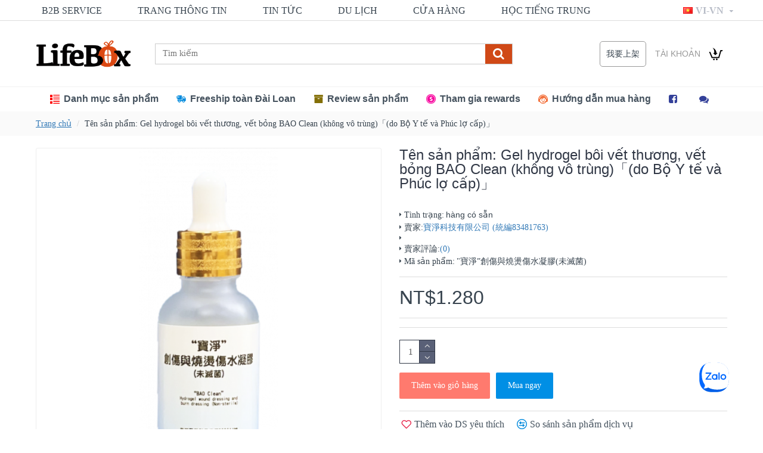

--- FILE ---
content_type: text/html; charset=utf-8
request_url: https://www.lifeboxshop.com/index.php?route=product/product&product_id=1034
body_size: 43432
content:
<!DOCTYPE html>
<html dir="ltr" lang="vi" class="desktop mac chrome chrome131 webkit oc30 is-guest store-0 skin-1 desktop-header-active mobile-sticky route-product-product product-1034 layout-2" data-jv="3.0.46" data-ov="3.0.3.2">
<head typeof="og:website">
<meta charset="UTF-8" />
<meta name="viewport" content="width=device-width, initial-scale=1.0">
<meta http-equiv="X-UA-Compatible" content="IE=edge">
<title>Tên sản phẩm: Gel hydrogel bôi vết thương, vết bỏng BAO Clean (không vô trùng)</title>
<base href="https://www.lifeboxshop.com/" />
<meta name="description" content="Công dụng sử dụng: Được sử dụng trong khoa ngoại tổng hợp (general surgery division) và khoa phẫu thuật tạo hình (plastic surgery), làm ẩm vết thương nhỏ ở bề ngoài, thương tích và vết bỏng, che phủ lên vết thương để kiểm soát chảy máu hoặc bị mất chất lỏ" />
<meta name="keywords" content="bảo vệ các bộ phận tái sinh, làm ẩm, phục hồi và tăng cường lớp bảo vệ của da, đồng thời có thể cách ly với vi khuẩn bên ngoài khỏi tiếp xúc tực tiếp với vết thương, nhanh chóng làm lành vết thương." />
<meta property="fb:app_id" content=""/>
<meta property="og:type" content="product"/>
<meta property="og:title" content="Tên sản phẩm: Gel hydrogel bôi vết thương, vết bỏng BAO Clean (không vô trùng)「(do Bộ Y tế và Phúc lợ cấp)」"/>
<meta property="og:url" content="https://www.lifeboxshop.com/index.php?route=product/product&product_id=1034"/>
<meta property="og:image" content="https://www.lifeboxshop.com/image/cache/mpseller/customer-285/S__3555332-600x315w.png"/>
<meta property="og:image:width" content="600"/>
<meta property="og:image:height" content="315"/>
<meta property="og:description" content="Tên sản phẩm: Gel hydrogel
bôi vết thương, vết bỏng BAO Clean (không vô trùng)Đặc điểm sản phẩm:&nbsp;Là loại gel chứa hàm lượng nước cao, nửa trong suốt, và là loại vật liệu che phủ không có dạng nhất định. Có thể giảm đi cảm giác nóng rát, đau và khó chịu từ vết thương. Có thể tạo ra và duy trì m"/>
<meta name="twitter:card" content="summary"/>
<meta name="twitter:title" content="Tên sản phẩm: Gel hydrogel bôi vết thương, vết bỏng BAO Clean (không vô trùng)「(do Bộ Y tế và Phúc lợ cấp)」"/>
<meta name="twitter:image" content="https://www.lifeboxshop.com/image/cache/mpseller/customer-285/S__3555332-200x200w.png"/>
<meta name="twitter:image:width" content="200"/>
<meta name="twitter:image:height" content="200"/>
<meta name="twitter:description" content="Tên sản phẩm: Gel hydrogel
bôi vết thương, vết bỏng BAO Clean (không vô trùng)Đặc điểm sản phẩm:&nbsp;Là loại gel chứa hàm lượng nước cao, nửa trong suốt, và là loại vật liệu che phủ không có dạng nhất định. Có thể giảm đi cảm giác nóng rát, đau và khó chịu từ vết thương. Có thể tạo ra và duy trì m"/>
<script>window['Journal'] = {"isPopup":false,"isPhone":false,"isTablet":false,"isDesktop":true,"filterScrollTop":false,"filterUrlValuesSeparator":",","countdownDay":"Day","countdownHour":"Hour","countdownMin":"Min","countdownSec":"Sec","globalPageColumnLeftTabletStatus":true,"globalPageColumnRightTabletStatus":true,"scrollTop":true,"scrollToTop":false,"notificationHideAfter":"2000","quickviewPageStyleCloudZoomStatus":true,"quickviewPageStyleAdditionalImagesCarousel":false,"quickviewPageStyleAdditionalImagesCarouselStyleSpeed":"500","quickviewPageStyleAdditionalImagesCarouselStyleAutoPlay":false,"quickviewPageStyleAdditionalImagesCarouselStylePauseOnHover":true,"quickviewPageStyleAdditionalImagesCarouselStyleDelay":"3000","quickviewPageStyleAdditionalImagesCarouselStyleLoop":false,"quickviewPageStyleAdditionalImagesHeightAdjustment":"5","quickviewPageStylePriceUpdate":true,"quickviewPageStyleOptionsSelect":"all","quickviewText":"Quickview","mobileHeaderOn":"tablet","subcategoriesCarouselStyleSpeed":"500","subcategoriesCarouselStyleAutoPlay":false,"subcategoriesCarouselStylePauseOnHover":true,"subcategoriesCarouselStyleDelay":"3000","subcategoriesCarouselStyleLoop":false,"productPageStyleCloudZoomStatus":true,"productPageStyleCloudZoomPosition":"inner","productPageStyleAdditionalImagesCarousel":true,"productPageStyleAdditionalImagesCarouselStyleSpeed":"500","productPageStyleAdditionalImagesCarouselStyleAutoPlay":false,"productPageStyleAdditionalImagesCarouselStylePauseOnHover":true,"productPageStyleAdditionalImagesCarouselStyleDelay":"3000","productPageStyleAdditionalImagesCarouselStyleLoop":false,"productPageStyleAdditionalImagesHeightAdjustment":"5","productPageStylePriceUpdate":true,"productPageStyleOptionsSelect":"all","infiniteScrollStatus":false,"infiniteScrollOffset":"2","infiniteScrollLoadPrev":"Load Previous Products","infiniteScrollLoadNext":"Load Next Products","infiniteScrollLoading":"Loading...","infiniteScrollNoneLeft":"You have reached the end of the list.","headerHeight":"110","headerCompactHeight":"50","mobileMenuOn":"","searchStyleSearchAutoSuggestStatus":true,"searchStyleSearchAutoSuggestDescription":true,"headerMiniSearchDisplay":"default","stickyStatus":true,"stickyFullHomePadding":false,"stickyFullwidth":true,"stickyAt":"","stickyHeight":"42","headerTopBarHeight":"35","topBarStatus":true,"headerType":"classic","headerMobileHeight":"50","headerMobileStickyStatus":true,"headerMobileTopBarVisibility":false,"headerMobileTopBarHeight":"30","checkoutUrl":"https:\/\/www.lifeboxshop.com\/index.php?route=checkout\/checkout","columnsCount":0};</script>
<script>(function () {
	if (Journal['isPhone']) {
		return;
	}

	var wrappers = ['search', 'cart', 'cart-content', 'logo', 'language', 'currency'];
	var documentClassList = document.documentElement.classList;

	function extractClassList() {
		return ['desktop', 'tablet', 'phone', 'desktop-header-active', 'mobile-header-active', 'mobile-menu-active'].filter(function (cls) {
			return documentClassList.contains(cls);
		});
	}

	function mqr(mqls, listener) {
		Object.keys(mqls).forEach(function (k) {
			mqls[k].addListener(listener);
		});

		listener();
	}

	function mobileMenu() {
		console.warn('mobile menu!');

		var element = document.querySelector('#main-menu');
		var wrapper = document.querySelector('.mobile-main-menu-wrapper');

		if (element && wrapper) {
			wrapper.appendChild(element);
		}

		var main_menu = document.querySelector('.main-menu');

		if (main_menu) {
			main_menu.classList.add('accordion-menu');
		}

		document.querySelectorAll('.main-menu .dropdown-toggle').forEach(function (element) {
			element.classList.remove('dropdown-toggle');
			element.classList.add('collapse-toggle');
			element.removeAttribute('data-toggle');
		});

		document.querySelectorAll('.main-menu .dropdown-menu').forEach(function (element) {
			element.classList.remove('dropdown-menu');
			element.classList.remove('j-dropdown');
			element.classList.add('collapse');
		});
	}

	function desktopMenu() {
		console.warn('desktop menu!');

		var element = document.querySelector('#main-menu');
		var wrapper = document.querySelector('.desktop-main-menu-wrapper');

		if (element && wrapper) {
			wrapper.insertBefore(element, document.querySelector('#main-menu-2'));
		}

		var main_menu = document.querySelector('.main-menu');

		if (main_menu) {
			main_menu.classList.remove('accordion-menu');
		}

		document.querySelectorAll('.main-menu .collapse-toggle').forEach(function (element) {
			element.classList.add('dropdown-toggle');
			element.classList.remove('collapse-toggle');
			element.setAttribute('data-toggle', 'dropdown');
		});

		document.querySelectorAll('.main-menu .collapse').forEach(function (element) {
			element.classList.add('dropdown-menu');
			element.classList.add('j-dropdown');
			element.classList.remove('collapse');
		});

		document.body.classList.remove('mobile-wrapper-open');
	}

	function mobileHeader() {
		console.warn('mobile header!');

		Object.keys(wrappers).forEach(function (k) {
			var element = document.querySelector('#' + wrappers[k]);
			var wrapper = document.querySelector('.mobile-' + wrappers[k] + '-wrapper');

			if (element && wrapper) {
				wrapper.appendChild(element);
			}

			if (wrappers[k] === 'cart-content') {
				if (element) {
					element.classList.remove('j-dropdown');
					element.classList.remove('dropdown-menu');
				}
			}
		});

		var search = document.querySelector('#search');
		var cart = document.querySelector('#cart');

		if (search && (Journal['searchStyle'] === 'full')) {
			search.classList.remove('full-search');
			search.classList.add('mini-search');
		}

		if (cart && (Journal['cartStyle'] === 'full')) {
			cart.classList.remove('full-cart');
			cart.classList.add('mini-cart')
		}
	}

	function desktopHeader() {
		console.warn('desktop header!');

		Object.keys(wrappers).forEach(function (k) {
			var element = document.querySelector('#' + wrappers[k]);
			var wrapper = document.querySelector('.desktop-' + wrappers[k] + '-wrapper');

			if (wrappers[k] === 'cart-content') {
				if (element) {
					element.classList.add('j-dropdown');
					element.classList.add('dropdown-menu');
					document.querySelector('#cart').appendChild(element);
				}
			} else {
				if (element && wrapper) {
					wrapper.appendChild(element);
				}
			}
		});

		var search = document.querySelector('#search');
		var cart = document.querySelector('#cart');

		if (search && (Journal['searchStyle'] === 'full')) {
			search.classList.remove('mini-search');
			search.classList.add('full-search');
		}

		if (cart && (Journal['cartStyle'] === 'full')) {
			cart.classList.remove('mini-cart');
			cart.classList.add('full-cart');
		}

		documentClassList.remove('mobile-cart-content-container-open');
		documentClassList.remove('mobile-main-menu-container-open');
		documentClassList.remove('mobile-overlay');
	}

	function moveElements(classList) {
		if (classList.includes('mobile-header-active')) {
			mobileHeader();
			mobileMenu();
		} else if (classList.includes('mobile-menu-active')) {
			desktopHeader();
			mobileMenu();
		} else {
			desktopHeader();
			desktopMenu();
		}
	}

	var mqls = {
		phone: window.matchMedia('(max-width: 768px)'),
		tablet: window.matchMedia('(max-width: 1023px)'),
		menu: window.matchMedia('(max-width: ' + Journal['mobileMenuOn'] + 'px)')
	};

	mqr(mqls, function () {
		var oldClassList = extractClassList();

		if (Journal['isDesktop']) {
			if (mqls.phone.matches) {
				documentClassList.remove('desktop');
				documentClassList.remove('tablet');
				documentClassList.add('mobile');
				documentClassList.add('phone');
			} else if (mqls.tablet.matches) {
				documentClassList.remove('desktop');
				documentClassList.remove('phone');
				documentClassList.add('mobile');
				documentClassList.add('tablet');
			} else {
				documentClassList.remove('mobile');
				documentClassList.remove('phone');
				documentClassList.remove('tablet');
				documentClassList.add('desktop');
			}

			if (documentClassList.contains('phone') || (documentClassList.contains('tablet') && Journal['mobileHeaderOn'] === 'tablet')) {
				documentClassList.remove('desktop-header-active');
				documentClassList.add('mobile-header-active');
			} else {
				documentClassList.remove('mobile-header-active');
				documentClassList.add('desktop-header-active');
			}
		}

		if (documentClassList.contains('desktop-header-active') && mqls.menu.matches) {
			documentClassList.add('mobile-menu-active');
		} else {
			documentClassList.remove('mobile-menu-active');
		}

		var newClassList = extractClassList();

		if (oldClassList.join(' ') !== newClassList.join(' ')) {
			if (document.readyState === 'loading') {
				document.addEventListener('DOMContentLoaded', function () {
					moveElements(newClassList);
				});
			} else {
				moveElements(newClassList);
			}
		}
	});

})();

(function () {
	var cookies = {};
	var style = document.createElement('style');
	var documentClassList = document.documentElement.classList;

	document.head.appendChild(style);

	document.cookie.split('; ').forEach(function (c) {
		var cc = c.split('=');
		cookies[cc[0]] = cc[1];
	});

	if (Journal['popup']) {
		for (var i in Journal['popup']) {
			if (!cookies['p-' + Journal['popup'][i]['c']]) {
				documentClassList.add('popup-open');
				documentClassList.add('popup-center');
				break;
			}
		}
	}

	if (Journal['notification']) {
		for (var i in Journal['notification']) {
			if (cookies['n-' + Journal['notification'][i]['c']]) {
				style.sheet.insertRule('.module-notification-' + Journal['notification'][i]['m'] + '{ display:none }');
			}
		}
	}

	if (Journal['headerNotice']) {
		for (var i in Journal['headerNotice']) {
			if (cookies['hn-' + Journal['headerNotice'][i]['c']]) {
				style.sheet.insertRule('.module-header_notice-' + Journal['headerNotice'][i]['m'] + '{ display:none }');
			}
		}
	}

	if (Journal['layoutNotice']) {
		for (var i in Journal['layoutNotice']) {
			if (cookies['ln-' + Journal['layoutNotice'][i]['c']]) {
				style.sheet.insertRule('.module-layout_notice-' + Journal['layoutNotice'][i]['m'] + '{ display:none }');
			}
		}
	}
})();
</script>
<link href="catalog/view/javascript/bootstrap/css/bootstrap.min.css?v=3.0.46" type="text/css" rel="stylesheet" media="all" />
<link href="catalog/view/javascript/font-awesome/css/font-awesome.min.css?v=3.0.46" type="text/css" rel="stylesheet" media="all" />
<link href="catalog/view/theme/journal3/icons/style.minimal.css?v=3.0.46" type="text/css" rel="stylesheet" media="all" />
<link href="catalog/view/theme/journal3/lib/imagezoom/imagezoom.min.css?v=3.0.46" type="text/css" rel="stylesheet" media="all" />
<link href="catalog/view/theme/journal3/lib/lightgallery/css/lightgallery.min.css?v=3.0.46" type="text/css" rel="stylesheet" media="all" />
<link href="catalog/view/theme/journal3/lib/lightgallery/css/lg-transitions.min.css?v=3.0.46" type="text/css" rel="stylesheet" media="all" />
<link href="catalog/view/theme/journal3/lib/swiper/swiper.min.css?v=3.0.46" type="text/css" rel="stylesheet" media="all" />
<link href="catalog/view/theme/journal3/stylesheet/style.css?v=3.0.46" type="text/css" rel="stylesheet" media="all" />
<link href="catalog/view/javascript/jquery/magnific/magnific-popup.css?v=3.0.46" type="text/css" rel="stylesheet" media="all" />
<link href="catalog/view/javascript/jquery/datetimepicker/bootstrap-datetimepicker.min.css?v=3.0.46" type="text/css" rel="stylesheet" media="all" />
<link href="https://www.lifeboxshop.com/index.php?route=product/product&amp;product_id=1034" rel="canonical" />
<link href="https://www.lifeboxshop.com/image/catalog/000/logo2.png" rel="icon" />
<!-- Global site tag (gtag.js) - Google Analytics -->
<script async src="https://www.googletagmanager.com/gtag/js?id=G-GHQTW0R8Z9"></script>
<script>
  window.dataLayer = window.dataLayer || [];
  function gtag(){dataLayer.push(arguments);}
  gtag('js', new Date());

  gtag('config', 'G-GHQTW0R8Z9');
</script>
<style>
.blog-post .post-details .post-stats{white-space:nowrap;overflow-x:auto;overflow-y:hidden;-webkit-overflow-scrolling:touch;;font-size:16px;background:rgba(255, 255, 255, 1);margin-bottom:20px;padding:8px;padding-right:12px;padding-left:12px}.blog-post .post-details .post-stats .p-category{flex-wrap:nowrap;display:inline-flex}.mobile .blog-post .post-details .post-stats{overflow-x:scroll}.blog-post .post-details .post-stats::-webkit-scrollbar{-webkit-appearance:none;height:1px;height:5px;width:5px}.blog-post .post-details .post-stats::-webkit-scrollbar-track{background-color:white}.blog-post .post-details .post-stats::-webkit-scrollbar-thumb{background-color:#999;background-color:rgba(243, 109, 55, 1)}.blog-post .post-details .post-stats .p-posted{display:inline-flex}.blog-post .post-details .post-stats .p-author{display:inline-flex}.blog-post .post-details .post-stats .p-date{display:inline-flex}.p-date-image{font-size:20px;color:rgba(255, 255, 255, 1);font-weight:700;background:rgba(231, 40, 77, 1);margin:7px}.blog-post .post-details .post-stats .p-comment{display:inline-flex}.blog-post .post-details .post-stats .p-view{display:inline-flex}.post-content>p{margin-bottom:10px}.post-content{font-family:Tahoma,Geneva,sans-serif;font-weight:400;color:rgba(56, 68, 79, 1);line-height:1.5;-webkit-font-smoothing:antialiased;column-count:initial;column-gap:40px;column-rule-color:rgba(221, 221, 221, 1);column-rule-width:1px;column-rule-style:solid}.post-content h1, .post-content h2, .post-content h3, .post-content h4, .post-content h5, .post-content
h6{line-height:1.4}.post-content
a{display:inline-block}.post-content a:hover{color:rgba(243, 109, 55, 1)}.post-content
p{margin-bottom:10px}.post-content
em{color:rgba(89, 96, 119, 1)}.post-content
h1{margin-bottom:20px}.post-content
h2{margin-bottom:15px}.post-content
h3{font-family:Tahoma,Geneva,sans-serif;font-weight:700;font-size:32px;line-height:1;margin-bottom:15px}.post-content
h4{font-size:20px;font-weight:700;text-transform:uppercase;margin-bottom:15px}.post-content
h5{font-size:24px;margin-bottom:15px}.post-content
h6{font-family:Tahoma,Geneva,sans-serif;font-weight:400;color:rgba(255, 255, 255, 1);text-transform:uppercase;line-height:1;background:rgba(53, 69, 100, 1);padding:5px;padding-right:8px;padding-left:8px;margin-bottom:10px;display:inline-block}.post-content
blockquote{font-family:Tahoma,Geneva,sans-serif;font-weight:400;font-size:16px;color:rgba(53, 69, 100, 1);font-style:italic;padding-top:10px;padding-bottom:10px;margin-top:15px;margin-bottom:15px;border-width:0;border-top-width:1px;border-bottom-width:1px;border-style:solid;border-color:rgba(187, 198, 221, 1);border-radius:3px;float:none;display:block}.post-content blockquote::before{margin-left:auto;margin-right:auto;float:left;content:'\e98f' !important;font-family:icomoon !important;color:rgba(53, 69, 100, 1);margin-right:10px}.post-content
hr{margin-top:20px;margin-bottom:20px;border-color:rgba(221, 221, 221, 1);overflow:visible}.post-content hr::before{content:'\e993' !important;font-family:icomoon !important;font-size:20px;color:rgba(221, 221, 221, 1);background:rgba(245, 245, 245, 1);width:40px;height:40px;border-radius:50%}.post-content .drop-cap{font-family:Tahoma,Geneva,sans-serif !important;font-weight:700 !important;font-size:60px !important;font-family:Tahoma,Geneva,sans-serif;font-weight:700;font-size:60px;margin-right:5px}.post-content .amp::before{content:'\e901' !important;font-family:icomoon !important;font-size:25px;color:rgba(89, 96, 119, 1);left:1px;top:3px}.post-content .video-responsive{max-width:550px;margin-right:15px;margin-bottom:15px;float:left}.post-image{display:block;text-align:left;float:none}.blog-post
.tags{margin-top:15px;justify-content:flex-start;font-size:12px;font-weight:700;justify-content:center}.blog-post .tags a, .blog-post .tags-title{margin-right:8px;margin-bottom:8px}.blog-post .tags
b{display:none}.blog-post .tags
a{border-radius:10px;padding-right:8px;padding-left:8px;font-weight:400;background:rgba(237, 242, 254, 1)}.blog-post .tags a:hover{color:rgba(255,255,255,1);background:rgba(0,138,221,1)}.post-comments{margin-top:20px}.reply-btn.btn{background:rgba(46,175,35,1)}.reply-btn.btn:hover{background:rgba(0, 138, 221, 1) !important}.reply-btn.btn.btn.disabled::after{font-size:20px}.post-comment{margin-bottom:30px;padding-bottom:15px;border-width:0;border-bottom-width:1px;border-style:solid;border-color:rgba(221,221,221,1)}.post-reply{margin-top:15px;margin-left:60px;padding-top:20px;border-width:0;border-top-width:1px;border-style:solid;border-color:rgba(221,221,221,1)}.user-avatar{display:none;margin-right:15px;border-radius:50%}.module-blog_comments .side-image{display:none}.post-comment .user-name{font-size:18px;font-weight:700}.post-comment .user-data
div{font-size:12px}.post-comment .user-date::before{color:rgba(0, 138, 221, 1)}.post-comment .user-time::before{color:rgba(46, 175, 35, 1)}.post-comment .user-site::before{color:rgba(243, 109, 55, 1);left:-1px}.post-comment .user-data .user-date{display:inline-flex}.post-comment .user-data .user-time{display:inline-flex}.comment-form .form-group:not(.required){display:flex}.user-data .user-site{display:inline-flex}.main-posts.post-grid .post-layout.swiper-slide{margin-right:20px;width:calc((100% - 2 * 20px) / 3 - 0.01px)}.main-posts.post-grid .post-layout:not(.swiper-slide){padding:10px;width:calc(100% / 3 - 0.01px)}.one-column #content .main-posts.post-grid .post-layout.swiper-slide{margin-right:20px;width:calc((100% - 1 * 20px) / 2 - 0.01px)}.one-column #content .main-posts.post-grid .post-layout:not(.swiper-slide){padding:10px;width:calc(100% / 2 - 0.01px)}.two-column #content .main-posts.post-grid .post-layout.swiper-slide{margin-right:20px;width:calc((100% - 2 * 20px) / 3 - 0.01px)}.two-column #content .main-posts.post-grid .post-layout:not(.swiper-slide){padding:10px;width:calc(100% / 3 - 0.01px)}.side-column .main-posts.post-grid .post-layout.swiper-slide{margin-right:20px;width:calc((100% - 0 * 20px) / 1 - 0.01px)}.side-column .main-posts.post-grid .post-layout:not(.swiper-slide){padding:10px;width:calc(100% / 1 - 0.01px)}.main-posts.post-grid{margin:-10px}.post-grid .post-thumb{background:rgba(255, 255, 255, 1);border-radius:5px}.desktop .post-grid .post-thumb:hover{background:rgba(237, 242, 254, 1);box-shadow:5px 10px 30px -5px rgba(0, 0, 0, 0.3)}.post-grid .post-thumb .image
a{border-top-left-radius:5px;border-top-right-radius:5px;box-shadow:none}.post-grid .post-thumb .image
img{filter:grayscale(0)}.post-grid .post-thumb:hover .image
img{transform:scale(1)}.post-grid .post-thumb
.caption{position:relative;bottom:auto;width:auto;padding-bottom:10px}.post-grid .post-thumb
.name{display:flex;width:auto;margin-left:auto;margin-right:auto;justify-content:flex-start;margin-left:0;margin-right:auto;padding:5px;margin-top:10px}.post-grid .post-thumb .name
a{white-space:normal;overflow:visible;text-overflow:initial;font-family:Tahoma,Geneva,sans-serif;font-weight:700;font-size:14px;color:rgba(69, 82, 94, 1)}.desktop .post-grid .post-thumb .name a:hover{color:rgba(0, 138, 221, 1)}.post-grid .post-thumb
.description{display:block;font-family:Tahoma,Geneva,sans-serif;font-weight:400;font-size:12px;color:rgba(89, 96, 119, 1);text-align:left;margin-bottom:10px}.post-grid .post-thumb .button-group{display:flex;justify-content:flex-end;margin-bottom:10px}.post-grid .post-thumb .btn-read-more::before{display:inline-block}.post-grid .post-thumb .btn-read-more::after{display:inline-block}.post-grid .post-thumb .btn-read-more .btn-text{display:inline-block;padding:0
.4em}.post-grid .post-thumb .btn-read-more.btn, .post-grid .post-thumb .btn-read-more.btn:visited{font-size:12px}.post-grid .post-thumb .btn-read-more.btn{background:rgba(32, 75, 150, 1);padding:2px;padding-right:7px;padding-left:7px;min-width:20px;min-height:20px}.desktop .post-grid .post-thumb .btn-read-more.btn:hover{box-shadow:0 5px 30px -5px rgba(0, 0, 0, 0.25)}.post-grid .post-thumb .btn-read-more.btn:active, .post-grid .post-thumb .btn-read-more.btn:hover:active, .post-grid .post-thumb .btn-read-more.btn:focus:active{box-shadow:inset 0 0 20px rgba(0, 0, 0, 0.25)}.post-grid .post-thumb .btn-read-more.btn:focus{box-shadow:inset 0 0 20px rgba(0, 0, 0, 0.25)}.post-grid .post-thumb .btn-read-more.btn.btn.disabled::after{font-size:20px}.post-grid .post-thumb .post-stats{display:none;font-family:Tahoma,Geneva,sans-serif;font-weight:400;justify-content:flex-start;position:absolute;transform:translateY(-100%);width:100%;background:rgba(245, 245, 245, 1);padding:5px}.post-grid .post-thumb .post-stats .p-author{display:none}.post-grid .post-thumb
.image{display:block}.post-grid .post-thumb .p-date{display:none}.post-grid .post-thumb .post-stats .p-comment{display:flex}.post-grid .post-thumb .post-stats .p-view{display:flex}.post-list .post-layout:not(.swiper-slide){margin-bottom:20px}.post-list .post-thumb
.caption{flex-basis:200px;background:rgba(255, 255, 255, 1);padding:15px}.post-list .post-thumb{background:rgba(221, 221, 221, 1);padding:1px}.post-list .post-thumb:hover .image
img{transform:scale(1)}.post-list .post-thumb
.name{display:flex;width:auto;margin-left:auto;margin-right:auto;justify-content:flex-start;margin-left:0;margin-right:auto}.post-list .post-thumb .name
a{white-space:normal;overflow:visible;text-overflow:initial;font-size:16px;font-weight:700}.post-list .post-thumb
.description{display:block;padding-top:5px;padding-bottom:5px}.post-list .post-thumb .button-group{display:flex;justify-content:flex-start;background:rgba(237, 242, 254, 1);padding:10px;margin:-15px;margin-top:10px;border-width:0;border-top-width:1px;border-style:solid;border-color:rgba(221, 221, 221, 1)}.post-list .post-thumb .btn-read-more::before{display:inline-block}.post-list .post-thumb .btn-read-more .btn-text{display:inline-block;padding:0
.4em}.post-list .post-thumb .btn-read-more::after{content:'\e5c8' !important;font-family:icomoon !important}.post-list .post-thumb .post-stats{display:flex;justify-content:flex-start;background:rgba(245, 245, 245, 1);padding:5px;margin:-15px;margin-bottom:10px;border-width:0;border-bottom-width:1px;border-style:solid;border-color:rgba(221, 221, 221, 1)}.post-list .post-thumb .post-stats .p-author{display:block}.post-list .post-thumb .p-date{display:flex}.post-list .post-thumb .post-stats .p-comment{display:block}.post-list .post-thumb .post-stats .p-view{display:flex}.blog-feed
span{display:block}.blog-feed{display:none}.blog-feed::before{content:'\f143' !important;font-family:icomoon !important;font-size:14px;color:rgba(243,109,55,1)}.countdown{color:rgba(56, 68, 79, 1);background:rgba(239, 233, 234, 0.68)}.countdown div
span{color:rgba(56,68,79,1)}.countdown>div{border-style:solid;border-color:rgba(221, 221, 221, 1)}.boxed-layout .site-wrapper{overflow:hidden}.boxed-layout
.header{padding:0
20px}.boxed-layout
.breadcrumb{padding-left:20px;padding-right:20px}.wrapper, .mega-menu-content, .site-wrapper > .container, .grid-cols,.desktop-header-active .is-sticky .header .desktop-main-menu-wrapper,.desktop-header-active .is-sticky .sticky-fullwidth-bg,.boxed-layout .site-wrapper, .breadcrumb, .title-wrapper, .page-title > span,.desktop-header-active .header .top-bar,.desktop-header-active .header .mid-bar,.desktop-main-menu-wrapper{max-width:1200px}.desktop-main-menu-wrapper .main-menu>.j-menu>.first-dropdown::before{transform:translateX(calc(0px - (100vw - 1200px) / 2))}html[dir='rtl'] .desktop-main-menu-wrapper .main-menu>.j-menu>.first-dropdown::before{transform:none;right:calc(0px - (100vw - 1200px) / 2)}.desktop-main-menu-wrapper .main-menu>.j-menu>.first-dropdown.mega-custom::before{transform:translateX(calc(0px - (200vw - 1200px) / 2))}html[dir='rtl'] .desktop-main-menu-wrapper .main-menu>.j-menu>.first-dropdown.mega-custom::before{transform:none;right:calc(0px - (200vw - 1200px) / 2)}#content{padding:20px}.side-column{max-width:220px;padding-top:20px;padding-right:20px;padding-bottom:20px}.one-column
#content{max-width:calc(100% - 220px)}.two-column
#content{max-width:calc(100% - 220px * 2)}#column-left{border-width:0;border-right-width:1px;border-style:solid;border-color:rgba(221,221,221,1)}#column-right{padding-left:20px}.page-title{display:block}.dropdown.drop-menu>.j-dropdown{left:0;right:auto;transform:translate3d(0,-10px,0)}.dropdown.drop-menu.animating>.j-dropdown{left:0;right:auto;transform:none}.dropdown.drop-menu>.j-dropdown::before{left:10px;right:auto;transform:translateX(0)}.dropdown.dropdown .j-menu>li>a{flex-direction:row;color:rgba(56, 68, 79, 1);background:rgba(255, 255, 255, 1);padding:15px}.dropdown.dropdown .j-menu .dropdown>a>.count-badge{margin-right:0}.dropdown.dropdown .j-menu .dropdown>a>.count-badge+.open-menu+.menu-label{margin-left:7px}.dropdown.dropdown .j-menu .dropdown>a::after{display:block}.desktop .dropdown.dropdown .j-menu > li:hover > a, .dropdown.dropdown .j-menu>li.active>a{color:rgba(255, 255, 255, 1);background:rgba(0, 138, 221, 1)}.dropdown.dropdown .j-menu .links-text{white-space:nowrap;overflow:hidden;text-overflow:ellipsis}.dropdown.dropdown .j-menu>li>a::before{margin-right:7px;min-width:20px}.dropdown.dropdown .j-menu a .count-badge{display:none;position:relative}.dropdown.dropdown:not(.mega-menu) .j-dropdown{min-width:150px}.dropdown.dropdown:not(.mega-menu) .j-menu{box-shadow:5px 10px 30px -5px rgba(0, 0, 0, 0.3)}.dropdown.dropdown .j-dropdown::before{border-bottom-color:rgba(69,82,94,1);margin-top:-10px}legend{font-family:Tahoma,Geneva,sans-serif;font-weight:400;font-size:26px;color:rgba(56,68,79,1);text-align:left;text-transform:uppercase;text-decoration:none;border-width:0;border-bottom-width:1px;border-style:solid;border-color:rgba(221,221,221,1);padding-bottom:7px;margin-bottom:15px;white-space:normal;overflow:visible;text-overflow:initial}.title{font-family:Tahoma,Geneva,sans-serif;font-weight:400;font-size:26px;color:rgba(56, 68, 79, 1);text-align:left;text-transform:uppercase;text-decoration:none;border-width:0;border-bottom-width:1px;border-style:solid;border-color:rgba(221, 221, 221, 1);padding-bottom:7px;margin-bottom:15px;white-space:normal;overflow:visible;text-overflow:initial}html:not(.popup) .page-title{font-family:Tahoma,Geneva,sans-serif;font-weight:700;font-size:32px;color:rgba(49, 56, 70, 1);text-align:center;text-transform:none;text-decoration:none;line-height:1;background-image:url('https://www.lifeboxshop.com/image/cache/catalog/journal3/misc/low-poly-60-2000x1333.jpg');background-position:center bottom;background-attachment:fixed;background-repeat:no-repeat;background-size:cover;border-width:0px;padding:30px;padding-right:20px;padding-left:20px;margin:0px;white-space:normal;overflow:visible;text-overflow:initial;text-align:center}html:not(.popup) .page-title::after{content:'';display:block;position:relative;margin-top:15px;left:50%;right:initial;transform:translate3d(-50%,0,0)}html:not(.popup) .page-title.page-title>span::after{content:'';display:block;position:relative;margin-top:15px;left:50%;right:initial;transform:translate3d(-50%,0,0)}html:not(.popup) .page-title::after, html:not(.popup) .page-title.page-title>span::after{width:70px;height:4px;background:rgba(231,40,77,1)}.title.module-title{font-size:15px;font-weight:700;border-width:0;border-bottom-width:1px;border-style:solid;border-color:rgba(221,221,221,1);padding-bottom:8px;margin-bottom:15px;white-space:normal;overflow:visible;text-overflow:initial}.btn,.btn:visited{font-size:14px;color:rgba(255,255,255,1)}.btn:hover{color:rgba(255, 255, 255, 1) !important;background:rgba(0, 138, 221, 1) !important}.btn:active,.btn:hover:active,.btn:focus:active{color:rgba(245, 245, 245, 1) !important;background:rgba(9, 132, 207, 1) !important;box-shadow:inset 0 2px 8px rgba(0,0,0,0.15)}.btn:focus{color:rgba(255, 255, 255, 1) !important;background:rgba(0, 138, 221, 1);box-shadow:inset 0 0 20px rgba(0,0,0,0.25)}.btn{background:rgba(49, 56, 70, 1);padding:10px;border-radius:2px !important}.desktop .btn:hover{box-shadow:0 5px 30px -5px rgba(0,0,0,0.15)}.btn.btn.disabled::after{font-size:20px}.btn-secondary.btn{background:rgba(0,138,221,1)}.btn-secondary.btn:hover{background:rgba(46, 175, 35, 1) !important}.desktop .btn-secondary.btn:hover{box-shadow:0 5px 30px -5px rgba(0,0,0,0.15)}.btn-secondary.btn:active,.btn-secondary.btn:hover:active,.btn-secondary.btn:focus:active{box-shadow:inset 0 2px 8px rgba(0,0,0,0.15)}.btn-secondary.btn:focus{box-shadow:inset 0 0 20px rgba(0,0,0,0.25)}.btn-secondary.btn.btn.disabled::after{font-size:20px}.btn-success.btn{background:rgba(46,175,35,1)}.btn-success.btn:hover{background:rgba(0, 138, 221, 1) !important}.btn-success.btn.btn.disabled::after{font-size:20px}.btn-danger.btn{background:rgba(231,40,77,1)}.btn-danger.btn:hover{background:rgba(0, 138, 221, 1) !important}.btn-danger.btn.btn.disabled::after{font-size:20px}.btn-warning.btn{background:rgba(231,40,77,1)}.btn-warning.btn:hover{background:rgba(0, 138, 221, 1) !important}.btn-warning.btn.btn.disabled::after{font-size:20px}.btn-info.btn{background:rgba(89,96,119,1)}.btn-info.btn:hover{background:rgba(0, 138, 221, 1) !important}.btn-info.btn.btn.disabled::after{font-size:20px}.btn-light.btn,.btn-light.btn:visited{color:rgba(255,255,255,1)}.btn-light.btn:hover{color:rgba(255, 255, 255, 1) !important;background:rgba(0, 138, 221, 1) !important}.btn-light.btn{background:rgba(53, 69, 100, 1);border-style:none;border-radius:0px !important}.btn-light.btn.btn.disabled::after{font-size:20px}.btn-dark.btn{background:rgba(56, 68, 79, 1);border-radius:0px !important}.btn-dark.btn:hover{background:rgba(0, 138, 221, 1) !important}.btn-dark.btn.btn.disabled::after{font-size:20px}.buttons{margin-top:20px;padding:10px;border-radius:3px;font-size:14px}.buttons .pull-left
.btn{background:rgba(231, 40, 77, 1)}.buttons .pull-left .btn:hover{background:rgba(0, 138, 221, 1) !important}.buttons .pull-left .btn.btn.disabled::after{font-size:20px}.buttons .pull-right .btn::after{content:'\e5c8' !important;font-family:icomoon !important;margin-left:5px}.buttons .pull-left .btn::before{content:'\e5c4' !important;font-family:icomoon !important;margin-right:5px}.buttons>div{flex:0 0 auto;width:auto;flex-basis:0}.buttons > div
.btn{width:auto}.buttons .pull-left{margin-right:auto}.buttons .pull-right:only-child{flex:0 0 auto;width:auto;margin:0
0 0 auto}.buttons .pull-right:only-child
.btn{width:auto}.tags{margin-top:15px;justify-content:flex-start;font-size:12px;font-weight:700}.tags a,.tags-title{margin-right:8px;margin-bottom:8px}.tags
b{display:none}.tags
a{border-radius:10px;padding-right:8px;padding-left:8px;font-weight:400;background:rgba(237, 242, 254, 1)}.tags a:hover{color:rgba(255,255,255,1);background:rgba(0,138,221,1)}.breadcrumb{display:block !important;text-align:left;padding:10px;padding-left:0px;white-space:normal;-webkit-overflow-scrolling:touch}.breadcrumb::before{background:rgba(250, 250, 250, 1)}.breadcrumb li:first-of-type a i::before{content:'\e88a' !important;font-family:icomoon !important;font-size:15px}.breadcrumb
a{font-size:14px;text-decoration:underline}.breadcrumb li:last-of-type
a{color:rgba(56, 68, 79, 1)}.mobile
.breadcrumb{overflow-x:visible}.breadcrumb::-webkit-scrollbar{-webkit-appearance:initial;height:1px;height:1px;width:1px}.breadcrumb::-webkit-scrollbar-track{background-color:white}.breadcrumb::-webkit-scrollbar-thumb{background-color:#999}.panel-group .panel-heading a::before{content:'\eba1' !important;font-family:icomoon !important;order:-1}.panel-group .panel-active .panel-heading a::before{content:'\eb86' !important;font-family:icomoon !important}.panel-group .panel-heading
a{justify-content:flex-start;font-size:15px;text-transform:none;padding:13px}.panel-group .panel-heading:hover
a{color:rgba(0, 138, 221, 1)}.panel-group .panel-heading{background:rgba(255, 255, 255, 1);border-width:0;border-bottom-width:1px;border-style:solid;border-color:rgba(221, 221, 221, 1)}.panel-group .panel-heading:hover, .panel-group .panel-active .panel-heading{background:rgba(237,242,254,1)}.panel-group{border-width:1px;border-style:solid;border-color:rgba(221, 221, 221, 1)}.panel-group .panel-body{background:rgba(247,249,255,1);padding:15px}body{font-family:Tahoma,Geneva,sans-serif;font-weight:400;color:rgba(56, 68, 79, 1);line-height:1.5;-webkit-font-smoothing:antialiased}body h1, body h2, body h3, body h4, body h5, body
h6{line-height:1.4}body
a{display:inline-block}body a:hover{color:rgba(243, 109, 55, 1)}body
p{margin-bottom:10px}body
em{color:rgba(89, 96, 119, 1)}body
h1{margin-bottom:20px}body
h2{margin-bottom:15px}body
h3{font-family:Tahoma,Geneva,sans-serif;font-weight:700;font-size:32px;line-height:1;margin-bottom:15px}body
h4{font-size:20px;font-weight:700;text-transform:uppercase;margin-bottom:15px}body
h5{font-size:24px;margin-bottom:15px}body
h6{font-family:Tahoma,Geneva,sans-serif;font-weight:400;color:rgba(255, 255, 255, 1);text-transform:uppercase;line-height:1;background:rgba(53, 69, 100, 1);padding:5px;padding-right:8px;padding-left:8px;margin-bottom:10px;display:inline-block}body
blockquote{font-family:Tahoma,Geneva,sans-serif;font-weight:400;font-size:16px;color:rgba(53, 69, 100, 1);font-style:italic;padding-top:10px;padding-bottom:10px;margin-top:15px;margin-bottom:15px;border-width:0;border-top-width:1px;border-bottom-width:1px;border-style:solid;border-color:rgba(187, 198, 221, 1);border-radius:3px;float:none;display:block}body blockquote::before{margin-left:auto;margin-right:auto;float:left;content:'\e98f' !important;font-family:icomoon !important;color:rgba(53, 69, 100, 1);margin-right:10px}body
hr{margin-top:20px;margin-bottom:20px;border-color:rgba(221, 221, 221, 1);overflow:visible}body hr::before{content:'\e993' !important;font-family:icomoon !important;font-size:20px;color:rgba(221, 221, 221, 1);background:rgba(245, 245, 245, 1);width:40px;height:40px;border-radius:50%}body .drop-cap{font-family:Tahoma,Geneva,sans-serif !important;font-weight:700 !important;font-size:60px !important;font-family:Tahoma,Geneva,sans-serif;font-weight:700;font-size:60px;margin-right:5px}body .amp::before{content:'\e901' !important;font-family:icomoon !important;font-size:25px;color:rgba(89, 96, 119, 1);left:1px;top:3px}body .video-responsive{max-width:550px;margin-right:15px;margin-bottom:15px;float:left}.count-badge{color:rgba(255,255,255,1);background:rgba(231,40,77,1);border-radius:20px}.count-zero{display:none !important}.product-label
b{color:rgba(255,255,255,1);font-weight:700;background:rgba(231,40,77,1);border-radius:20px;padding:5px;padding-bottom:7px}.tooltip-inner{font-size:12px;color:rgba(255, 255, 255, 1);background:rgba(0, 138, 221, 1);border-radius:3px;box-shadow:0 -5px 30px -5px rgba(0, 0, 0, 0.15)}.tooltip.top .tooltip-arrow{border-top-color:rgba(0, 138, 221, 1)}.tooltip.right .tooltip-arrow{border-right-color:rgba(0, 138, 221, 1)}.tooltip.bottom .tooltip-arrow{border-bottom-color:rgba(0, 138, 221, 1)}.tooltip.left .tooltip-arrow{border-left-color:rgba(0, 138, 221, 1)}table
td{background:rgba(255, 255, 255, 1)}table tbody tr:nth-child(even) td{background:rgba(250, 250, 250, 1)}table td, table
th{border-color:rgba(221, 221, 221, 1) !important}table{border-width:1px !important;border-style:solid !important;border-color:rgba(221, 221, 221, 1) !important}table thead
td{background:rgba(245, 245, 245, 1)}table tfoot
td{background:rgba(245,245,245,1)}.table-responsive{border-width:1px;border-style:solid;border-color:rgba(221,221,221,1)}.table-responsive::-webkit-scrollbar-thumb{background-color:rgba(0,138,221,1)}.table-responsive::-webkit-scrollbar-track{background-color:rgba(255,255,255,1)}.table-responsive::-webkit-scrollbar{height:5px;width:5px}.form-group .control-label{display:flex;max-width:180px;padding-top:7px;padding-bottom:5px;justify-content:flex-start}.required .control-label+div::before{display:none}.required .control-label::after{display:inline}label{font-size:14px;color:rgba(56,68,79,1)}.has-error{color:rgba(231, 40, 77, 1) !important}.has-error .form-control{border-color:rgba(231, 40, 77, 1) !important}.required .control-label::after, .required .control-label+div::before{font-size:24px;color:rgba(231,40,77,1)}.form-group{margin-bottom:8px}.required.has-error .control-label::after, .required.has-error .control-label+div::before{color:rgba(231, 40, 77, 1) !important}input.form-control{background:rgba(255, 255, 255, 1) !important;border-width:1px !important;border-style:solid !important;border-color:rgba(221, 221, 221, 1) !important;border-radius:2px !important;max-width:335px}input.form-control:focus{box-shadow:inset 0 0 3px rgba(0,0,0,0.15)}textarea.form-control{background:rgba(255, 255, 255, 1) !important;border-width:1px !important;border-style:solid !important;border-color:rgba(221, 221, 221, 1) !important;border-radius:2px !important}textarea.form-control:focus{box-shadow:inset 0 0 3px rgba(0,0,0,0.15)}select.form-control{background:rgba(255, 255, 255, 1) !important;border-width:1px !important;border-style:solid !important;border-color:rgba(221, 221, 221, 1) !important;border-radius:2px !important;max-width:335px}select.form-control:focus{box-shadow:inset 0 0 3px rgba(0,0,0,0.15)}.radio{width:100%}.checkbox{width:100%}.input-group .input-group-btn
.btn{padding:8px;min-width:35px;min-height:33px;min-width:35px;min-height:35px;margin-left:5px}.input-group .input-group-btn .btn.btn.disabled::after{font-size:20px}.product-option-file .btn i::before{content:'\ebd8' !important;font-family:icomoon !important}.stepper input.form-control{background:rgba(255, 255, 255, 1) !important;border-width:0px !important;border-radius:2px !important;box-shadow:none}.stepper input.form-control:focus{box-shadow:inset 0 0 3px rgba(0,0,0,0.15)}.stepper{width:100px;height:35px;border-style:solid;border-color:rgba(49, 56, 70, 1);border-radius:0px}.stepper span
i{color:rgba(221, 221, 221, 1);background-color:rgba(89, 96, 119, 1)}.stepper span i:hover{color:rgba(250,250,250,1);background-color:rgba(46,175,35,1)}.pagination-results{letter-spacing:1px;margin-top:20px;padding:10px;justify-content:flex-start}.pagination-results .text-right{display:none}.pagination>li>a{color:rgba(56,68,79,1)}.pagination>li>a:hover{color:rgba(0,138,221,1)}.pagination>li.active>span,.pagination>li.active>span:hover,.pagination>li>a:focus{color:rgba(0,138,221,1)}.pagination>li>a,.pagination>li>span{padding:3px}.pagination > li:first-child a::before, .pagination > li:last-child a::before{content:'\eb23' !important;font-family:icomoon !important;font-size:15px}.pagination > li .prev::before, .pagination > li .next::before{content:'\f104' !important;font-family:icomoon !important;font-size:15px}.pagination>li:not(:first-of-type){margin-left:7px}.rating .fa-stack{font-size:13px;width:1.1em}.rating .fa-star, .rating .fa-star+.fa-star-o{color:rgba(255, 214, 0, 1)}.rating .fa-star-o:only-child{color:rgba(89,96,119,1)}.popup-inner-body{max-height:calc(100vh - 55px * 2)}.popup-container{max-width:calc(100% - 20px * 2)}.popup-bg{background:rgba(0,0,0,0.75)}.popup-body,.popup{background:rgba(245, 245, 245, 1)}.popup-content, .popup .site-wrapper{padding:15px}.popup-body{border-radius:5px;box-shadow:0 0 50px -10px}.popup-close{width:30px;height:30px;margin-right:-12px;margin-top:12px}.popup-container>.btn{background:rgba(231, 40, 77, 1);padding:10px;box-shadow:0 2px 5px rgba(0, 0, 0, 0.15);border-radius:50% !important;min-width:25px;min-height:25px}.popup-container>.btn:hover{background:rgba(0, 138, 221, 1) !important}.desktop .popup-container>.btn:hover{box-shadow:0 5px 30px -5px rgba(0,0,0,0.25)}.popup-container>.btn:active,.popup-container>.btn:hover:active,.popup-container>.btn:focus:active{box-shadow:inset 0 0 20px rgba(0,0,0,0.25)}.popup-container>.btn:focus{box-shadow:inset 0 0 20px rgba(0,0,0,0.25)}.popup-container>.btn.btn.disabled::after{font-size:20px}.scroll-top i::before{content:'\e957' !important;font-family:icomoon !important;font-size:40px;color:rgba(0, 138, 221, 1)}.scroll-top:hover i::before{color:rgba(255,214,0,1)}.scroll-top{left:auto;right:10px;transform:translateX(0)}.journal-loading > i::before, .ias-spinner > i::before, .lg-outer .lg-item::after,.btn.disabled::after{content:'\e92e' !important;font-family:icomoon !important;font-size:28px;color:rgba(243, 109, 55, 1)}.journal-loading > .fa-spin, .lg-outer .lg-item::after,.btn.disabled::after{animation:fa-spin infinite linear;;animation-duration:1100ms}.btn-cart::before,.fa-shopping-cart::before{content:'\e936' !important;font-family:icomoon !important}.btn-wishlist::before{content:'\eb67' !important;font-family:icomoon !important}.btn-compare::before,.compare-btn::before{content:'\eab6' !important;font-family:icomoon !important}.fa-refresh::before{content:'\f021' !important;font-family:icomoon !important}.fa-times-circle::before,.fa-times::before,.reset-filter::before,.notification-close::before,.popup-close::before,.hn-close::before{content:'\e5cd' !important;font-family:icomoon !important}.p-author::before{content:'\eadc' !important;font-family:icomoon !important;font-size:11px;margin-right:5px}.p-date::before{content:'\f133' !important;font-family:icomoon !important;margin-right:5px}.p-time::before{content:'\eb29' !important;font-family:icomoon !important;margin-right:5px}.p-comment::before{content:'\f27a' !important;font-family:icomoon !important;margin-right:5px}.p-view::before{content:'\f06e' !important;font-family:icomoon !important;margin-right:5px}.p-category::before{content:'\f022' !important;font-family:icomoon !important;margin-right:5px}.user-site::before{content:'\e321' !important;font-family:icomoon !important;left:-1px;margin-right:5px}.desktop ::-webkit-scrollbar{width:12px}.desktop ::-webkit-scrollbar-track{background:rgba(245, 245, 245, 1)}.desktop ::-webkit-scrollbar-thumb{background:rgba(89, 96, 119, 1);border-width:3px;border-style:solid;border-color:rgba(245, 245, 245, 1);border-radius:10px}.desktop ::-webkit-scrollbar-thumb:hover{background:rgba(0,138,221,1)}.expand-content{max-height:70px}.block-expand.btn,.block-expand.btn:visited{font-size:12px}.block-expand.btn{background:rgba(0, 138, 221, 1);padding:2px;padding-right:7px;padding-bottom:3px;padding-left:7px;border-radius:2px !important;min-width:20px;min-height:20px}.block-expand.btn:hover{background:rgba(46, 175, 35, 1) !important}.desktop .block-expand.btn:hover{box-shadow:0 5px 30px -5px rgba(0,0,0,0.25)}.block-expand.btn:active,.block-expand.btn:hover:active,.block-expand.btn:focus:active{box-shadow:inset 0 0 20px rgba(0,0,0,0.25)}.block-expand.btn:focus{box-shadow:inset 0 0 20px rgba(0,0,0,0.25)}.block-expand.btn.btn.disabled::after{font-size:20px}.block-expand::after{content:'Show More'}.block-expanded .block-expand::after{content:'Show Less'}.block-expand::before{content:'\f0d7' !important;font-family:icomoon !important;margin-right:5px}.block-expanded .block-expand::before{content:'\f0d8' !important;font-family:icomoon !important}.block-expand-overlay{background:linear-gradient(to bottom, transparent, rgba(255, 255, 255, 1))}.safari .block-expand-overlay{background:linear-gradient(to bottom, rgba(255,255,255,0), rgba(255, 255, 255, 1))}.iphone .block-expand-overlay{background:linear-gradient(to bottom, rgba(255,255,255,0), rgba(255, 255, 255, 1))}.ipad .block-expand-overlay{background:linear-gradient(to bottom,rgba(255,255,255,0),rgba(255,255,255,1))}.old-browser{color:rgba(0, 0, 0, 1);background:rgba(255, 255, 0, 1)}.j-loader .journal-loading>i::before{margin-top:-2px}.j-loader{background:rgba(187,198,221,1)}.notification-cart.notification{max-width:400px;margin:20px;margin-bottom:0px;padding:10px;background:rgba(255, 255, 255, 1);border-radius:5px;box-shadow:0 0 20px rgba(0, 0, 0, 0.25)}.notification-cart .notification-close{display:block;margin-right:-12px;margin-top:-12px}.notification-cart .notification-close.btn{background:rgba(231, 40, 77, 1);padding:10px;box-shadow:0 2px 5px rgba(0, 0, 0, 0.15);border-radius:50% !important;min-width:25px;min-height:25px}.notification-cart .notification-close.btn:hover{background:rgba(0, 138, 221, 1) !important}.desktop .notification-cart .notification-close.btn:hover{box-shadow:0 5px 30px -5px rgba(0, 0, 0, 0.25)}.notification-cart .notification-close.btn:active, .notification-cart .notification-close.btn:hover:active, .notification-cart .notification-close.btn:focus:active{box-shadow:inset 0 0 20px rgba(0, 0, 0, 0.25)}.notification-cart .notification-close.btn:focus{box-shadow:inset 0 0 20px rgba(0, 0, 0, 0.25)}.notification-cart .notification-close.btn.btn.disabled::after{font-size:20px}.notification-cart
img{display:block;margin-right:10px;margin-bottom:10px}.notification-cart .notification-buttons{display:flex;background:rgba(237, 242, 254, 1);padding:10px;margin:-10px;margin-top:5px}.notification-cart .notification-view-cart{display:inline-flex;flex-grow:1}.notification-cart .notification-checkout.btn{background:rgba(46, 175, 35, 1)}.notification-cart .notification-checkout.btn:hover{background:rgba(0, 138, 221, 1) !important}.notification-cart .notification-checkout.btn.btn.disabled::after{font-size:20px}.notification-cart .notification-checkout{display:inline-flex;flex-grow:1;margin-left:10px}.notification-wishlist.notification{max-width:400px;margin:20px;margin-bottom:0px;padding:10px;background:rgba(255, 255, 255, 1);border-radius:5px;box-shadow:0 0 20px rgba(0, 0, 0, 0.25)}.notification-wishlist .notification-close{display:block;margin-right:-12px;margin-top:-12px}.notification-wishlist .notification-close.btn{background:rgba(231, 40, 77, 1);padding:10px;box-shadow:0 2px 5px rgba(0, 0, 0, 0.15);border-radius:50% !important;min-width:25px;min-height:25px}.notification-wishlist .notification-close.btn:hover{background:rgba(0, 138, 221, 1) !important}.desktop .notification-wishlist .notification-close.btn:hover{box-shadow:0 5px 30px -5px rgba(0, 0, 0, 0.25)}.notification-wishlist .notification-close.btn:active, .notification-wishlist .notification-close.btn:hover:active, .notification-wishlist .notification-close.btn:focus:active{box-shadow:inset 0 0 20px rgba(0, 0, 0, 0.25)}.notification-wishlist .notification-close.btn:focus{box-shadow:inset 0 0 20px rgba(0, 0, 0, 0.25)}.notification-wishlist .notification-close.btn.btn.disabled::after{font-size:20px}.notification-wishlist
img{display:block;margin-right:10px;margin-bottom:10px}.notification-wishlist .notification-buttons{display:flex;background:rgba(237, 242, 254, 1);padding:10px;margin:-10px;margin-top:5px}.notification-wishlist .notification-view-cart{display:inline-flex;flex-grow:1}.notification-wishlist .notification-checkout.btn{background:rgba(46, 175, 35, 1)}.notification-wishlist .notification-checkout.btn:hover{background:rgba(0, 138, 221, 1) !important}.notification-wishlist .notification-checkout.btn.btn.disabled::after{font-size:20px}.notification-wishlist .notification-checkout{display:inline-flex;flex-grow:1;margin-left:10px}.notification-compare.notification{max-width:400px;margin:20px;margin-bottom:0px;padding:10px;background:rgba(255, 255, 255, 1);border-radius:5px;box-shadow:0 0 20px rgba(0, 0, 0, 0.25)}.notification-compare .notification-close{display:block;margin-right:-12px;margin-top:-12px}.notification-compare .notification-close.btn{background:rgba(231, 40, 77, 1);padding:10px;box-shadow:0 2px 5px rgba(0, 0, 0, 0.15);border-radius:50% !important;min-width:25px;min-height:25px}.notification-compare .notification-close.btn:hover{background:rgba(0, 138, 221, 1) !important}.desktop .notification-compare .notification-close.btn:hover{box-shadow:0 5px 30px -5px rgba(0, 0, 0, 0.25)}.notification-compare .notification-close.btn:active, .notification-compare .notification-close.btn:hover:active, .notification-compare .notification-close.btn:focus:active{box-shadow:inset 0 0 20px rgba(0, 0, 0, 0.25)}.notification-compare .notification-close.btn:focus{box-shadow:inset 0 0 20px rgba(0, 0, 0, 0.25)}.notification-compare .notification-close.btn.btn.disabled::after{font-size:20px}.notification-compare
img{display:block;margin-right:10px;margin-bottom:10px}.notification-compare .notification-buttons{display:flex;background:rgba(237, 242, 254, 1);padding:10px;margin:-10px;margin-top:5px}.notification-compare .notification-view-cart{display:inline-flex;flex-grow:1}.notification-compare .notification-checkout.btn{background:rgba(46, 175, 35, 1)}.notification-compare .notification-checkout.btn:hover{background:rgba(0, 138, 221, 1) !important}.notification-compare .notification-checkout.btn.btn.disabled::after{font-size:20px}.notification-compare .notification-checkout{display:inline-flex;flex-grow:1;margin-left:10px}.popup-quickview .popup-container{width:700px}.popup-quickview .popup-inner-body{height:600px}.route-product-product.popup-quickview .product-info .product-left{width:50%}.route-product-product.popup-quickview .product-info .product-right{width:calc(100% - 50%);padding-left:20px}.route-product-product.popup-quickview h1.page-title{display:block}.route-product-product.popup-quickview div.page-title{display:none}.route-product-product.popup-quickview .page-title{font-family:Tahoma,Geneva,sans-serif;font-weight:700;font-size:40px;color:rgba(56, 68, 79, 1);text-transform:none;text-decoration:none;line-height:1;background:none;border-width:0px;padding:0px;margin-bottom:15px;white-space:normal;overflow:visible;text-overflow:initial}.route-product-product.popup-quickview .direction-horizontal .additional-image{width:calc(100% / 4)}.route-product-product.popup-quickview .additional-images .swiper-container{overflow:hidden}.route-product-product.popup-quickview .additional-images .swiper-buttons{display:block;top:50%}.route-product-product.popup-quickview .additional-images .swiper-button-prev{left:0;right:auto;transform:translate(0, -50%)}.route-product-product.popup-quickview .additional-images .swiper-button-next{left:auto;right:0;transform:translate(0, -50%)}.route-product-product.popup-quickview .additional-images .swiper-buttons
div{width:30px;height:60px;background:rgba(56, 68, 79, 0.66)}.route-product-product.popup-quickview .additional-images .swiper-button-disabled{opacity:0}.route-product-product.popup-quickview .additional-images .swiper-buttons div::before{content:'\e93e' !important;font-family:icomoon !important;color:rgba(247, 249, 255, 1)}.route-product-product.popup-quickview .additional-images .swiper-buttons .swiper-button-next::before{content:'\e93f' !important;font-family:icomoon !important;color:rgba(247, 249, 255, 1)}.route-product-product.popup-quickview .additional-images .swiper-buttons div:not(.swiper-button-disabled):hover{background:none}.route-product-product.popup-quickview .additional-images .swiper-pagination{display:none !important;margin-bottom:-10px;left:50%;right:auto;transform:translateX(-50%)}.route-product-product.popup-quickview .additional-images
.swiper{padding-bottom:0;;padding-bottom:10px}.route-product-product.popup-quickview .additional-images .swiper-pagination-bullet{width:10px;height:10px;background-color:rgba(0, 138, 221, 1)}.route-product-product.popup-quickview .additional-images .swiper-pagination>span+span{margin-left:7px}.desktop .route-product-product.popup-quickview .additional-images .swiper-pagination-bullet:hover{background-color:rgba(49, 56, 70, 1)}.route-product-product.popup-quickview .additional-images .swiper-pagination-bullet.swiper-pagination-bullet-active{background-color:rgba(49, 56, 70, 1)}.route-product-product.popup-quickview .additional-images .swiper-pagination>span{border-radius:10px}.route-product-product.popup-quickview .additional-image{padding:calc(10px / 2)}.route-product-product.popup-quickview .additional-images{margin-top:10px;margin-right:-5px;margin-left:-5px}.route-product-product.popup-quickview .product-info .product-details>div{background:rgba(255, 255, 255, 1)}.route-product-product.popup-quickview .product-info .product-stats
ul{width:100%}.route-product-product.popup-quickview .product-stats .product-views::before{content:'\f06e' !important;font-family:icomoon !important}.route-product-product.popup-quickview .product-stats .product-sold::before{content:'\e263' !important;font-family:icomoon !important}.route-product-product.popup-quickview .product-info .custom-stats{justify-content:space-between}.route-product-product.popup-quickview .product-info .product-details
.rating{justify-content:flex-start}.route-product-product.popup-quickview .product-info .product-details .countdown-wrapper{display:block}.route-product-product.popup-quickview .product-info .product-details .product-price-group{text-align:center;background:none;margin-top:-10px}.route-product-product.popup-quickview .product-info .product-details .price-group{justify-content:center;flex-direction:row;align-items:center}.route-product-product.popup-quickview .product-info .product-details .product-price-new{order:-1}.route-product-product.popup-quickview .product-info .product-details .product-points{display:block}.route-product-product.popup-quickview .product-info .product-details .product-tax{display:block}.route-product-product.popup-quickview .product-info .product-details
.discounts{display:block}.route-product-product.popup-quickview .product-info .product-details .product-options>.options-title{display:none}.route-product-product.popup-quickview .product-info .product-details .product-options>h3{display:block}.route-product-product.popup-quickview .product-info .product-options .push-option > div input:checked+img{box-shadow:inset 0 0 8px rgba(0, 0, 0, 0.7)}.route-product-product.popup-quickview .product-info .product-details .button-group-page{position:fixed;width:100%;z-index:1000;;background:rgba(187, 198, 221, 1);padding:10px;margin:0px;border-width:0;border-top-width:1px;border-style:solid;border-color:rgba(187, 198, 221, 1);box-shadow:5px 10px 30px -5px rgba(0,0,0,0.3)}.route-product-product.popup-quickview{padding-bottom:60px !important}.route-product-product.popup-quickview .site-wrapper{padding-bottom:0 !important}.route-product-product.popup-quickview.mobile .product-info .product-right{padding-bottom:60px !important}.route-product-product.popup-quickview .product-info .button-group-page
.stepper{display:flex;height:42px}.route-product-product.popup-quickview .product-info .button-group-page .btn-cart{display:inline-flex;margin-right:7px}.route-product-product.popup-quickview .product-info .button-group-page .btn-cart::before, .route-product-product.popup-quickview .product-info .button-group-page .btn-cart .btn-text{display:inline-block}.route-product-product.popup-quickview .product-info .product-details .stepper-group{flex-grow:1}.route-product-product.popup-quickview .product-info .product-details .stepper-group .btn-cart{flex-grow:1}.route-product-product.popup-quickview .product-info .button-group-page .btn-more-details{display:inline-flex;flex-grow:0}.route-product-product.popup-quickview .product-info .button-group-page .btn-more-details .btn-text{display:none}.route-product-product.popup-quickview .product-info .button-group-page .btn-more-details::after{content:'\e5c8' !important;font-family:icomoon !important;font-size:18px}.route-product-product.popup-quickview .product-info .button-group-page .btn-more-details.btn, .route-product-product.popup-quickview .product-info .button-group-page .btn-more-details.btn:visited{font-size:15px;color:rgba(0, 0, 0, 1)}.route-product-product.popup-quickview .product-info .button-group-page .btn-more-details.btn{background:rgba(238, 238, 238, 1);padding:15px;padding-right:100px;padding-bottom:15px;padding-left:100px;min-width:300px;min-height:40px}.desktop .route-product-product.popup-quickview .product-info .button-group-page .btn-more-details.btn:hover{box-shadow:0 5px 30px -5px rgba(0, 0, 0, 0.25)}.route-product-product.popup-quickview .product-info .button-group-page .btn-more-details.btn:active, .route-product-product.popup-quickview .product-info .button-group-page .btn-more-details.btn:hover:active, .route-product-product.popup-quickview .product-info .button-group-page .btn-more-details.btn:focus:active{box-shadow:inset 0 0 20px rgba(0, 0, 0, 0.25)}.route-product-product.popup-quickview .product-info .button-group-page .btn-more-details.btn:focus{box-shadow:inset 0 0 20px rgba(0, 0, 0, 0.25)}.route-product-product.popup-quickview .product-info .button-group-page .btn-more-details.btn.btn.disabled::after{font-size:20px}.route-product-product.popup-quickview .product-info .product-details .button-group-page .wishlist-compare{flex-grow:0 !important;margin:0px
!important}.route-product-product.popup-quickview .product-info .button-group-page .wishlist-compare{margin-right:auto}.route-product-product.popup-quickview .product-info .button-group-page .btn-wishlist{display:inline-flex;margin:0px;margin-right:7px}.route-product-product.popup-quickview .product-info .button-group-page .btn-wishlist .btn-text{display:none}.route-product-product.popup-quickview .product-info .button-group-page .wishlist-compare .btn-wishlist{width:auto !important}.route-product-product.popup-quickview .product-info .button-group-page .btn-wishlist::before{color:rgba(255, 255, 255, 1)}.route-product-product.popup-quickview .product-info .button-group-page .btn-wishlist.btn{background:rgba(231, 40, 77, 1)}.route-product-product.popup-quickview .product-info .button-group-page .btn-wishlist.btn:hover{background:rgba(0, 138, 221, 1) !important}.route-product-product.popup-quickview .product-info .button-group-page .btn-wishlist.btn.btn.disabled::after{font-size:20px}.route-product-product.popup-quickview .product-info .button-group-page .btn-compare{display:inline-flex;margin-right:7px}.route-product-product.popup-quickview .product-info .button-group-page .btn-compare .btn-text{display:none}.route-product-product.popup-quickview .product-info .button-group-page .wishlist-compare .btn-compare{width:auto !important}.route-product-product.popup-quickview .product-info .button-group-page .btn-compare::before{color:rgba(255, 255, 255, 1)}.route-product-product.popup-quickview .product-info .button-group-page .btn-compare.btn{background:rgba(46, 175, 35, 1)}.route-product-product.popup-quickview .product-info .button-group-page .btn-compare.btn:hover{background:rgba(0, 138, 221, 1) !important}.route-product-product.popup-quickview .product-info .button-group-page .btn-compare.btn.btn.disabled::after{font-size:20px}.popup-quickview .product-right
.description{order:-1}.popup-quickview .expand-content{overflow:hidden}.popup-quickview .block-expanded + .block-expand-overlay .block-expand::after{content:'Show Less'}.login-box
.title{font-size:15px;font-weight:700;border-width:0;border-bottom-width:1px;border-style:solid;border-color:rgba(221,221,221,1);padding-bottom:8px;margin-bottom:15px;white-space:normal;overflow:visible;text-overflow:initial}.login-box{flex-direction:column}.login-box
.well{padding:10px}.popup-login
.title{font-family:Tahoma,Geneva,sans-serif;font-weight:400;font-size:26px;color:rgba(56, 68, 79, 1);text-align:left;text-transform:uppercase;text-decoration:none;border-width:0;border-bottom-width:1px;border-style:solid;border-color:rgba(221, 221, 221, 1);padding-bottom:7px;margin-bottom:15px;white-space:normal;overflow:visible;text-overflow:initial}.popup-login .popup-container{width:500px}.popup-login .popup-inner-body{height:270px}.popup-register .popup-container{width:500px}.popup-register .popup-inner-body{height:590px}.account-list>li>a::before{content:'\e93f' !important;font-family:icomoon !important;font-size:45px;color:rgba(53, 69, 100, 1);margin:0}.desktop .account-list>li>a:hover::before{color:rgba(231, 40, 77, 1)}.account-list .edit-info{display:flex}.route-information-sitemap .site-edit{display:block}.account-list .edit-pass{display:flex}.route-information-sitemap .site-pass{display:block}.account-list .edit-address{display:flex}.route-information-sitemap .site-address{display:block}.account-list .edit-wishlist{display:flex}.my-cards{display:block}.account-list .edit-order{display:flex}.route-information-sitemap .site-history{display:block}.account-list .edit-downloads{display:flex}.route-information-sitemap .site-download{display:block}.account-list .edit-rewards{display:flex}.account-list .edit-returns{display:flex}.account-list .edit-transactions{display:flex}.account-list .edit-recurring{display:flex}.my-affiliates{display:block}.my-newsletter .account-list{display:flex}.my-affiliates
.title{display:block}.my-newsletter
.title{display:block}.my-account
.title{display:block}.my-orders
.title{display:block}.my-cards
.title{display:block}.account-page
.title{font-family:Tahoma,Geneva,sans-serif;font-weight:400;font-size:26px;color:rgba(56,68,79,1);text-align:left;text-transform:uppercase;text-decoration:none;border-width:0;border-bottom-width:1px;border-style:solid;border-color:rgba(221,221,221,1);padding-bottom:7px;margin-bottom:15px;white-space:normal;overflow:visible;text-overflow:initial}.account-list>li>a{background:rgba(255, 255, 255, 1);padding:10px;border-radius:4px;flex-direction:column;width:100%;text-align:center}.desktop .account-list>li>a:hover{background:rgba(237,242,254,1)}.account-list>li>a:hover{box-shadow:0 5px 30px -5px rgba(0,0,0,0.15)}.account-list>li{width:calc(100% / 5);padding:8px;margin:0}.account-list{margin:0
-8px -8px;flex-direction:row}.account-list>.edit-info>a::before{content:'\e90d' !important;font-family:icomoon !important}.account-list>.edit-pass>a::before{content:'\eac4' !important;font-family:icomoon !important}.account-list>.edit-address>a::before{content:'\e956' !important;font-family:icomoon !important}.account-list>.edit-wishlist>a::before{content:'\e930' !important;font-family:icomoon !important}.my-cards .account-list>li>a::before{content:'\e95e' !important;font-family:icomoon !important}.account-list>.edit-order>a::before{content:'\ead5' !important;font-family:icomoon !important}.account-list>.edit-downloads>a::before{content:'\eb4e' !important;font-family:icomoon !important}.account-list>.edit-rewards>a::before{content:'\e952' !important;font-family:icomoon !important}.account-list>.edit-returns>a::before{content:'\f112' !important;font-family:icomoon !important}.account-list>.edit-transactions>a::before{content:'\e928' !important;font-family:icomoon !important}.account-list>.edit-recurring>a::before{content:'\e8b3' !important;font-family:icomoon !important}.account-list>.affiliate-add>a::before{content:'\e95a' !important;font-family:icomoon !important}.account-list>.affiliate-edit>a::before{content:'\e95a' !important;font-family:icomoon !important}.account-list>.affiliate-track>a::before{content:'\f126' !important;font-family:icomoon !important}.my-newsletter .account-list>li>a::before{content:'\e94c' !important;font-family:icomoon !important}.route-account-register .account-customer-group label::after{display:none !important}#account .account-fax label::after{display:none !important}.route-account-register .address-company label::after{display:none !important}#account-address .address-company label::after{display:none !important}.route-account-register .address-address-2 label::after{display:none !important}#account-address .address-address-2 label::after{display:none !important}.route-checkout-cart .td-qty .stepper input.form-control{background:rgba(255, 255, 255, 1) !important;border-width:0px !important;border-radius:2px !important;box-shadow:none}.route-checkout-cart .td-qty .stepper input.form-control:focus{box-shadow:inset 0 0 3px rgba(0, 0, 0, 0.15)}.route-checkout-cart .td-qty
.stepper{width:100px;height:35px;border-style:solid;border-color:rgba(49, 56, 70, 1);border-radius:0px}.route-checkout-cart .td-qty .stepper span
i{color:rgba(221, 221, 221, 1);background-color:rgba(89, 96, 119, 1)}.route-checkout-cart .td-qty .stepper span i:hover{color:rgba(250, 250, 250, 1);background-color:rgba(46, 175, 35, 1)}.route-checkout-cart .td-qty .btn-remove.btn{background:rgba(231, 40, 77, 1)}.route-checkout-cart .td-qty .btn-remove.btn:hover{background:rgba(0, 138, 221, 1) !important}.route-checkout-cart .td-qty .btn-remove.btn.btn.disabled::after{font-size:20px}.panels-total{flex-direction:column}.panels-total .cart-total{padding:15px;margin-top:20px;margin-left:20px;border-width:1px;border-style:solid;border-color:rgba(221, 221, 221, 1);align-items:flex-start}.route-checkout-cart
.buttons{background:none}.route-checkout-cart .buttons .pull-right .btn, .route-checkout-cart .buttons .pull-right .btn:visited{font-size:15px}.route-checkout-cart .buttons .pull-right
.btn{background:rgba(231, 40, 77, 1);padding:15px;padding-right:100px;padding-bottom:15px;padding-left:100px;min-width:300px;min-height:40px}.route-checkout-cart .buttons .pull-right .btn.btn.disabled::after{font-size:20px}.route-checkout-cart .buttons .pull-left .btn, .route-checkout-cart .buttons .pull-left .btn:visited{font-size:15px;color:rgba(0, 0, 0, 1)}.route-checkout-cart .buttons .pull-left
.btn{background:rgba(238, 238, 238, 1);padding:15px;padding-right:100px;padding-bottom:15px;padding-left:100px;min-width:300px;min-height:40px}.desktop .route-checkout-cart .buttons .pull-left .btn:hover{box-shadow:0 5px 30px -5px rgba(0, 0, 0, 0.25)}.route-checkout-cart .buttons .pull-left .btn:active, .route-checkout-cart .buttons .pull-left .btn:hover:active, .route-checkout-cart .buttons .pull-left .btn:focus:active{box-shadow:inset 0 0 20px rgba(0, 0, 0, 0.25)}.route-checkout-cart .buttons .pull-left .btn:focus{box-shadow:inset 0 0 20px rgba(0, 0, 0, 0.25)}.route-checkout-cart .buttons .pull-left .btn.btn.disabled::after{font-size:20px}.route-checkout-cart .buttons .pull-right .btn::after{content:none !important}.route-checkout-cart .buttons .pull-left .btn::before{content:none !important}.route-checkout-cart .buttons>div{flex:0 0 auto;width:auto;flex-basis:0}.route-checkout-cart .buttons > div
.btn{width:auto}.route-checkout-cart .buttons .pull-left{margin-right:auto}.route-checkout-cart .buttons .pull-right:only-child{margin:0
auto 0 auto}.cart-table .td-image{display:table-cell}.cart-table .td-qty .stepper, .cart-section .stepper, .cart-table .td-qty .btn-update.btn, .cart-section .td-qty .btn-primary.btn{display:inline-flex}.cart-table .td-name{display:table-cell}.cart-table .td-model{display:none}.route-account-order-info .table-responsive .table-order thead>tr>td:nth-child(2){display:none}.route-account-order-info .table-responsive .table-order tbody>tr>td:nth-child(2){display:none}.route-account-order-info .table-responsive .table-order tfoot>tr>td:last-child{display:none}.cart-table .td-price{display:table-cell}.route-checkout-cart .cart-panels{padding:15px;margin-top:20px;border-width:1px;border-style:solid;border-color:rgba(221, 221, 221, 1)}.route-checkout-cart .cart-panels
.title{font-size:15px;font-weight:700;border-width:0;border-bottom-width:1px;border-style:solid;border-color:rgba(221, 221, 221, 1);padding-bottom:8px;margin-bottom:15px;white-space:normal;overflow:visible;text-overflow:initial;display:block}.route-checkout-cart .cart-panels>p{display:block}.route-checkout-cart .cart-panels .panel-reward{display:none}.route-checkout-cart .cart-panels .panel-coupon{display:none}.route-checkout-cart .cart-panels .panel-shipping{display:none}.route-checkout-cart .cart-panels .panel-voucher{display:none}.route-checkout-cart .cart-panels .panel-reward
.collapse{display:block}.route-checkout-cart .cart-panels .panel-reward .panel-heading{pointer-events:none}.route-checkout-cart .cart-panels .panel-coupon
.collapse{display:block}.route-checkout-cart .cart-panels .panel-coupon .panel-heading{pointer-events:none}.route-checkout-cart .cart-panels .panel-shipping
.collapse{display:block}.route-checkout-cart .cart-panels .panel-shipping .panel-heading{pointer-events:none}.route-checkout-cart .cart-panels .panel-voucher
.collapse{display:block}.route-checkout-cart .cart-panels .panel-voucher .panel-heading{pointer-events:none}.route-product-category .page-title{display:block}.route-product-category .category-description{order:0}.category-image{float:left}.category-text{position:static;bottom:auto}.category-description{margin-bottom:30px}.category-description>img{margin-right:20px}.refine-categories .refine-item.swiper-slide{margin-right:10px;width:calc((100% - 7 * 10px) / 8 - 0.01px)}.refine-categories .refine-item:not(.swiper-slide){padding:5px;width:calc(100% / 8 - 0.01px)}.one-column #content .refine-categories .refine-item.swiper-slide{margin-right:10px;width:calc((100% - 6 * 10px) / 7 - 0.01px)}.one-column #content .refine-categories .refine-item:not(.swiper-slide){padding:5px;width:calc(100% / 7 - 0.01px)}.two-column #content .refine-categories .refine-item.swiper-slide{margin-right:10px;width:calc((100% - 5 * 10px) / 6 - 0.01px)}.two-column #content .refine-categories .refine-item:not(.swiper-slide){padding:5px;width:calc(100% / 6 - 0.01px)}.side-column .refine-categories .refine-item.swiper-slide{margin-right:15px;width:calc((100% - 0 * 15px) / 1 - 0.01px)}.side-column .refine-categories .refine-item:not(.swiper-slide){padding:7.5px;width:calc(100% / 1 - 0.01px)}.refine-items{margin:-5px}.refine-categories{margin-bottom:20px}.refine-links .refine-item+.refine-item{margin-left:10px}.refine-categories .swiper-container{overflow:hidden}.refine-categories .swiper-buttons{display:block;top:50%;width:calc(100% - (-12px * 2))}.refine-categories .swiper-button-prev{left:0;right:auto;transform:translate(0, -50%)}.refine-categories .swiper-button-next{left:auto;right:0;transform:translate(0, -50%)}.refine-categories .swiper-buttons
div{width:24px;height:24px;background:rgba(49, 56, 70, 1);box-shadow:0 5px 30px -5px rgba(0, 0, 0, 0.15)}.refine-categories .swiper-button-disabled{opacity:0}.refine-categories .swiper-buttons div::before{content:'\e5c4' !important;font-family:icomoon !important;color:rgba(255, 255, 255, 1)}.refine-categories .swiper-buttons .swiper-button-next::before{content:'\e5c8' !important;font-family:icomoon !important;color:rgba(255, 255, 255, 1)}.refine-categories .swiper-buttons div:not(.swiper-button-disabled):hover{background:rgba(231, 40, 77, 1)}.refine-categories .swiper-pagination{display:none;margin-bottom:-10px;left:50%;right:auto;transform:translateX(-50%)}.refine-categories:hover .swiper-pagination{display:block}.refine-categories .swiper-pagination-bullet{width:5px;height:5px;background-color:rgba(49, 56, 70, 1)}.refine-categories .swiper-pagination>span+span{margin-left:7px}.desktop .refine-categories .swiper-pagination-bullet:hover{background-color:rgba(231, 40, 77, 1)}.refine-categories .swiper-pagination-bullet.swiper-pagination-bullet-active{background-color:rgba(243, 109, 55, 1)}.refine-categories .swiper-pagination>span{border-radius:20px}.refine-item
a{background:rgba(255, 255, 255, 1);padding:7px;border-radius:3px}.desktop .refine-item a:hover{background:rgba(223, 231, 247, 1)}.refine-item a
img{display:block}.refine-name{white-space:normal;overflow:visible;text-overflow:initial;padding:7px;padding-bottom:0px}.refine-item .refine-name{text-align:center}.refine-name .count-badge{display:none}.checkout-section.section-login{display:block}.quick-checkout-wrapper .form-group .control-label{display:flex;max-width:180px;padding-top:7px;padding-bottom:5px;justify-content:flex-start}.quick-checkout-wrapper .required .control-label+div::before{display:none}.quick-checkout-wrapper .required .control-label::after{display:inline}.quick-checkout-wrapper
label{font-size:14px;color:rgba(56, 68, 79, 1)}.quick-checkout-wrapper .has-error{color:rgba(231, 40, 77, 1) !important}.quick-checkout-wrapper .has-error .form-control{border-color:rgba(231, 40, 77, 1) !important}.quick-checkout-wrapper .required .control-label::after, .quick-checkout-wrapper .required .control-label+div::before{font-size:24px;color:rgba(231, 40, 77, 1)}.quick-checkout-wrapper .form-group{margin-bottom:8px}.quick-checkout-wrapper .required.has-error .control-label::after, .quick-checkout-wrapper .required.has-error .control-label+div::before{color:rgba(231, 40, 77, 1) !important}.quick-checkout-wrapper input.form-control{background:rgba(255, 255, 255, 1) !important;border-width:1px !important;border-style:solid !important;border-color:rgba(221, 221, 221, 1) !important;border-radius:2px !important;max-width:335px}.quick-checkout-wrapper input.form-control:focus{box-shadow:inset 0 0 3px rgba(0, 0, 0, 0.15)}.quick-checkout-wrapper textarea.form-control{background:rgba(255, 255, 255, 1) !important;border-width:1px !important;border-style:solid !important;border-color:rgba(221, 221, 221, 1) !important;border-radius:2px !important}.quick-checkout-wrapper textarea.form-control:focus{box-shadow:inset 0 0 3px rgba(0, 0, 0, 0.15)}.quick-checkout-wrapper select.form-control{background:rgba(255, 255, 255, 1) !important;border-width:1px !important;border-style:solid !important;border-color:rgba(221, 221, 221, 1) !important;border-radius:2px !important;max-width:335px}.quick-checkout-wrapper select.form-control:focus{box-shadow:inset 0 0 3px rgba(0, 0, 0, 0.15)}.quick-checkout-wrapper
.radio{width:100%}.quick-checkout-wrapper
.checkbox{width:100%}.quick-checkout-wrapper .input-group .input-group-btn
.btn{padding:8px;min-width:35px;min-height:33px;min-width:35px;min-height:35px;margin-left:5px}.quick-checkout-wrapper .input-group .input-group-btn .btn.btn.disabled::after{font-size:20px}.quick-checkout-wrapper .product-option-file .btn i::before{content:'\ebd8' !important;font-family:icomoon !important}.quick-checkout-wrapper div .title.section-title{font-family:Tahoma,Geneva,sans-serif;font-weight:400;font-size:15px;color:rgba(255,255,255,1);text-transform:none;background:rgba(223,10,10,1);border-width:0px;border-radius:2px;padding:8px;padding-right:12px;padding-left:12px;margin-bottom:10px;white-space:normal;overflow:visible;text-overflow:initial}.checkout-section{background:rgba(245, 245, 245, 1);padding:15px;border-radius:4px;margin-bottom:20px}.quick-checkout-wrapper > div
.right{padding-left:20px;width:calc(100% - 30%)}.quick-checkout-wrapper > div
.left{width:30%}.section-payment{padding-left:20px;width:calc(100% - 40%);display:block}.section-shipping{width:40%;display:block}.quick-checkout-wrapper .right .section-cvr{display:block}.quick-checkout-wrapper .right .section-cvr .control-label{display:flex}.quick-checkout-wrapper .right .section-cvr .form-coupon{display:flex}.quick-checkout-wrapper .right .section-cvr .form-voucher{display:flex}.quick-checkout-wrapper .right .section-cvr .form-reward{display:flex}.quick-checkout-wrapper .right .checkout-payment-details
legend{display:block}.quick-checkout-wrapper .right .confirm-section
.buttons{background:none}.quick-checkout-wrapper .right .confirm-section .buttons .pull-right .btn, .quick-checkout-wrapper .right .confirm-section .buttons .pull-right .btn:visited{font-size:15px}.quick-checkout-wrapper .right .confirm-section .buttons .pull-right
.btn{background:rgba(231, 40, 77, 1);padding:15px;padding-right:100px;padding-bottom:15px;padding-left:100px;min-width:300px;min-height:40px}.quick-checkout-wrapper .right .confirm-section .buttons .pull-right .btn.btn.disabled::after{font-size:20px}.quick-checkout-wrapper .right .confirm-section .buttons .pull-left .btn, .quick-checkout-wrapper .right .confirm-section .buttons .pull-left .btn:visited{font-size:15px;color:rgba(0, 0, 0, 1)}.quick-checkout-wrapper .right .confirm-section .buttons .pull-left
.btn{background:rgba(238, 238, 238, 1);padding:15px;padding-right:100px;padding-bottom:15px;padding-left:100px;min-width:300px;min-height:40px}.desktop .quick-checkout-wrapper .right .confirm-section .buttons .pull-left .btn:hover{box-shadow:0 5px 30px -5px rgba(0, 0, 0, 0.25)}.quick-checkout-wrapper .right .confirm-section .buttons .pull-left .btn:active, .quick-checkout-wrapper .right .confirm-section .buttons .pull-left .btn:hover:active, .quick-checkout-wrapper .right .confirm-section .buttons .pull-left .btn:focus:active{box-shadow:inset 0 0 20px rgba(0, 0, 0, 0.25)}.quick-checkout-wrapper .right .confirm-section .buttons .pull-left .btn:focus{box-shadow:inset 0 0 20px rgba(0, 0, 0, 0.25)}.quick-checkout-wrapper .right .confirm-section .buttons .pull-left .btn.btn.disabled::after{font-size:20px}.quick-checkout-wrapper .right .confirm-section .buttons .pull-right .btn::after{content:none !important}.quick-checkout-wrapper .right .confirm-section .buttons .pull-left .btn::before{content:none !important}.quick-checkout-wrapper .right .confirm-section .buttons>div{flex:0 0 auto;width:auto;flex-basis:0}.quick-checkout-wrapper .right .confirm-section .buttons > div
.btn{width:auto}.quick-checkout-wrapper .right .confirm-section .buttons .pull-left{margin-right:auto}.quick-checkout-wrapper .right .confirm-section .buttons .pull-right:only-child{margin:0
auto 0 auto}.quick-checkout-wrapper .confirm-section
textarea{display:block}.quick-checkout-wrapper .section-comments label::after{display:none !important}.quick-checkout-wrapper .left .section-login
.title{display:block}.quick-checkout-wrapper .left .section-register
.title{display:block}.quick-checkout-wrapper .left .payment-address
.title{display:block}.quick-checkout-wrapper .left .shipping-address
.title{display:block}.quick-checkout-wrapper .right .shipping-payment
.title{display:block}.quick-checkout-wrapper .right .section-cvr
.title{display:block}.quick-checkout-wrapper .right .checkout-payment-details
.title{display:block}.quick-checkout-wrapper .right .confirm-section
.title{display:block}.quick-checkout-wrapper .account-customer-group label::after{display:none !important}.quick-checkout-wrapper .account-telephone label::after{display:none !important}.quick-checkout-wrapper .account-fax label::after{display:none !important}.quick-checkout-wrapper .address-company label::after{display:none !important}.quick-checkout-wrapper .address-address-2 label::after{display:none !important}.quick-checkout-wrapper .shipping-payment .shippings
p{display:none;font-weight:700}.quick-checkout-wrapper .shipping-payment .ship-wrapper
p{display:none}.shipping-payment .section-body
.radio{margin-bottom:5px}.shipping-payment .section-body>div>div{padding-left:8px}.section-shipping .section-body>div:first-child::before{content:'\eab8' !important;font-family:icomoon !important}.section-shipping .section-body>div:nth-child(2)::before{content:'\eab9' !important;font-family:icomoon !important;color:rgba(46, 175, 35, 1)}.section-payment .section-body>div:first-child::before{content:'\e961' !important;font-family:icomoon !important}.section-payment .section-body>div:nth-child(2)::before{content:'\e95f' !important;font-family:icomoon !important}.section-payment .section-body>div:nth-child(3)::before{content:'\f0d6' !important;font-family:icomoon !important}.route-product-compare .compare-buttons .btn-cart{display:flex}.route-product-compare .compare-buttons .btn-remove{display:flex}.compare-name{display:table-row}.compare-image{display:table-row}.compare-price{display:table-row}.compare-model{display:table-row}.compare-manufacturer{display:table-row}.compare-availability{display:table-row}.compare-rating{display:table-row}.compare-summary{display:table-row}.compare-weight{display:table-row}.compare-dimensions{display:table-row}.route-information-contact .location-title{display:none}.route-information-contact .store-image{display:block}.route-information-contact .store-address{display:none}.route-information-contact .store-tel{display:none}.route-information-contact .store-fax{display:none}.route-information-contact .store-info{display:none}.route-information-contact .store-address
a{display:none}.route-information-information
.content{column-gap:30px;column-rule-width:1px;column-rule-style:solid}.maintenance-page
header{display:none !important}.maintenance-page
footer{display:none !important}#common-maintenance{padding:40px}.route-product-manufacturer #content a
img{display:block}.route-product-manufacturer .manufacturer
a{background:rgba(245, 245, 245, 1);padding:7px;border-width:1px;border-style:solid;border-color:rgba(221, 221, 221, 1);border-radius:3px}.desktop .route-product-manufacturer .manufacturer a:hover{background:rgba(237, 242, 254, 1)}.route-product-search #content .search-criteria-title{display:none}.route-product-search #content
.buttons{margin-top:20px;padding:10px;border-radius:3px;font-size:14px}.route-product-search #content .buttons .pull-left
.btn{background:rgba(231, 40, 77, 1)}.route-product-search #content .buttons .pull-left .btn:hover{background:rgba(0, 138, 221, 1) !important}.route-product-search #content .buttons .pull-left .btn.btn.disabled::after{font-size:20px}.route-product-search #content .buttons .pull-right .btn::after{content:'\e5c8' !important;font-family:icomoon !important;margin-left:5px}.route-product-search #content .buttons .pull-left .btn::before{content:'\e5c4' !important;font-family:icomoon !important;margin-right:5px}.route-product-search #content .buttons>div{flex:0 0 auto;width:auto;flex-basis:0}.route-product-search #content .buttons > div
.btn{width:auto}.route-product-search #content .buttons .pull-left{margin-right:auto}.route-product-search #content .buttons .pull-right:only-child{flex:0 0 auto;width:auto;margin:0
0 0 auto}.route-product-search #content .buttons .pull-right:only-child
.btn{width:auto}.route-product-search #content .search-products-title{display:block}.route-information-sitemap #content>.row>div{background:rgba(245, 245, 245, 1);padding:15px;padding-top:10px;border-width:1px;border-style:solid;border-color:rgba(221, 221, 221, 1);border-radius:3px;width:auto}.route-information-sitemap #content>.row>div+div{margin-left:20px}.route-information-sitemap #content>.row>div>ul>li>a::before{content:'\f15c' !important;font-family:icomoon !important}.route-information-sitemap #content > .row > div > ul li ul li a::before{content:'\f0f6' !important;font-family:icomoon !important}.route-information-sitemap #content>.row{flex-direction:row}.route-account-wishlist td .btn-primary.btn{background:rgba(0, 138, 221, 1)}.route-account-wishlist td .btn-primary.btn:hover{background:rgba(46, 175, 35, 1) !important}.desktop .route-account-wishlist td .btn-primary.btn:hover{box-shadow:0 5px 30px -5px rgba(0, 0, 0, 0.15)}.route-account-wishlist td .btn-primary.btn:active, .route-account-wishlist td .btn-primary.btn:hover:active, .route-account-wishlist td .btn-primary.btn:focus:active{box-shadow:inset 0 2px 8px rgba(0, 0, 0, 0.15)}.route-account-wishlist td .btn-primary.btn:focus{box-shadow:inset 0 0 20px rgba(0, 0, 0, 0.25)}.route-account-wishlist td .btn-primary.btn.btn.disabled::after{font-size:20px}.route-account-wishlist #content .buttons
.buttons{margin-top:20px;padding:10px;border-radius:3px;font-size:14px}.route-account-wishlist #content .buttons .buttons .pull-left
.btn{background:rgba(231, 40, 77, 1)}.route-account-wishlist #content .buttons .buttons .pull-left .btn:hover{background:rgba(0, 138, 221, 1) !important}.route-account-wishlist #content .buttons .buttons .pull-left .btn.btn.disabled::after{font-size:20px}.route-account-wishlist #content .buttons .buttons .pull-right .btn::after{content:'\e5c8' !important;font-family:icomoon !important;margin-left:5px}.route-account-wishlist #content .buttons .buttons .pull-left .btn::before{content:'\e5c4' !important;font-family:icomoon !important;margin-right:5px}.route-account-wishlist #content .buttons .buttons>div{flex:0 0 auto;width:auto;flex-basis:0}.route-account-wishlist #content .buttons .buttons > div
.btn{width:auto}.route-account-wishlist #content .buttons .buttons .pull-left{margin-right:auto}.route-account-wishlist #content .buttons .buttons .pull-right:only-child{flex:0 0 auto;width:auto;margin:0
0 0 auto}.route-account-wishlist #content .buttons .buttons .pull-right:only-child
.btn{width:auto}.route-account-wishlist .td-image{display:table-cell}.route-account-wishlist .td-name{display:table-cell}.route-account-wishlist .td-model{display:table-cell}.route-account-wishlist .td-stock{display:table-cell}.route-account-wishlist .td-price{display:table-cell}.route-account-wishlist .td-stock.in-stock{color:rgba(46, 175, 35, 1)}.route-account-wishlist .td-stock.out-of-stock{color:rgba(231, 40, 77, 1)}.route-account-wishlist .td-price
b{color:rgba(231, 40, 77, 1)}.route-account-wishlist .td-price
s{color:rgba(89, 96, 119, 1)}.product-info .product-left{width:50%}.product-info .product-right{width:calc(100% - 50%);padding-left:30px}.route-product-product:not(.popup) h1.page-title{display:none}.route-product-product:not(.popup) .product-info div.page-title{display:block}.route-product-product #content .page-title{font-family:Tahoma,Geneva,sans-serif;font-weight:400;font-size:24px;text-transform:none;background:none;padding:0px;text-align:left}.route-product-product #content .page-title::after{display:none;left:initial;right:initial;margin-left:0;margin-right:auto;transform:none}.route-product-product #content .page-title.page-title>span::after{display:none;left:initial;right:initial;margin-left:0;margin-right:auto;transform:none}.product-image .main-image{border-width:1px;border-style:solid;border-color:rgba(238, 238, 238, 1);border-radius:3px}.product-image .swiper .swiper-controls{display:none}.lg-product-images.lg-backdrop{background:rgba(255, 255, 255, 1)}.lg-product-images #lg-download{display:none}.lg-product-images .lg-image{max-height:calc(100% - 100px)}.lg-product-images .lg-actions .lg-prev::before{content:'\e5c4' !important;font-family:icomoon !important}.lg-product-images .lg-actions .lg-next::before{content:'\e5c8' !important;font-family:icomoon !important}.desktop .lg-product-images .lg-actions .lg-icon:hover{background:rgba(0, 138, 221, 1)}.lg-product-images .lg-actions .lg-icon:active{background:rgba(237, 242, 254, 1)}.lg-product-images .lg-toolbar{color:rgba(56, 68, 79, 1)}.lg-product-images #lg-counter{display:inline-block}.lg-product-images #lg-zoom-in{display:block}.lg-product-images #lg-actual-size{display:block}.lg-product-images #lg-download-in::after{content:'\eb4d' !important;font-family:icomoon !important}.lg-product-images #lg-zoom-in::after{content:'\ebef' !important;font-family:icomoon !important}.lg-product-images #lg-zoom-in:hover::after{color:rgba(0, 138, 221, 1)}.lg-product-images #lg-actual-size::after{content:'\ebf0' !important;font-family:icomoon !important}.lg-product-images #lg-actual-size:hover::after{color:rgba(0, 138, 221, 1)}.lg-product-images .lg-close::after{content:'\ebeb' !important;font-family:icomoon !important}.desktop .lg-product-images .lg-close:hover::after{color:rgba(0, 138, 221, 1)}.lg-product-images .lg-sub-html{color:rgba(56, 68, 79, 1);background:rgba(255, 255, 255, 0.85);white-space:nowrap;overflow:hidden;text-overflow:ellipsis;top:auto;display:block}.lg-product-images.lg-thumb-open .lg-sub-html{bottom:90px !important}.lg-product-images .lg-thumb-item{margin-top:10px;padding-right:10px}.lg-product-images .lg-thumb-item
img{margin-bottom:10px;border-width:2px;border-style:solid;border-color:rgba(187, 198, 221, 1)}.lg-product-images .lg-thumb-outer{padding-left:10px;background:rgba(237, 242, 254, 1)}.desktop .lg-product-images .lg-thumb-item img:hover, .lg-product-images .lg-thumb-item.active
img{border-color:rgba(0, 138, 221, 1)}.lg-product-images .lg-toogle-thumb::after{color:rgba(56, 68, 79, 1)}.desktop .lg-product-images .lg-toogle-thumb:hover::after{color:rgba(255, 255, 255, 1)}.lg-product-images .lg-toogle-thumb{background:rgba(237, 242, 254, 1);left:auto;right:20px;transform:translateX(0)}.desktop .lg-product-images .lg-toogle-thumb:hover{background:rgba(0, 138, 221, 1)}.direction-horizontal .additional-image{width:calc(100% / 6)}.additional-images .swiper-container{overflow:hidden}.additional-images .swiper-buttons{display:block;top:50%}.additional-images .swiper-button-prev{left:0;right:auto;transform:translate(0, -50%)}.additional-images .swiper-button-next{left:auto;right:0;transform:translate(0, -50%)}.additional-images .swiper-buttons
div{width:30px;height:60px;background:rgba(56, 68, 79, 0.66)}.additional-images .swiper-button-disabled{opacity:0}.additional-images .swiper-buttons div::before{content:'\e93e' !important;font-family:icomoon !important;color:rgba(247, 249, 255, 1)}.additional-images .swiper-buttons .swiper-button-next::before{content:'\e93f' !important;font-family:icomoon !important;color:rgba(247, 249, 255, 1)}.additional-images .swiper-buttons div:not(.swiper-button-disabled):hover{background:none}.additional-images .swiper-pagination{display:none !important;margin-bottom:-10px;left:50%;right:auto;transform:translateX(-50%)}.additional-images
.swiper{padding-bottom:0;;padding-bottom:10px}.additional-images .swiper-pagination-bullet{width:10px;height:10px;background-color:rgba(0, 138, 221, 1)}.additional-images .swiper-pagination>span+span{margin-left:7px}.desktop .additional-images .swiper-pagination-bullet:hover{background-color:rgba(49, 56, 70, 1)}.additional-images .swiper-pagination-bullet.swiper-pagination-bullet-active{background-color:rgba(49, 56, 70, 1)}.additional-images .swiper-pagination>span{border-radius:10px}.additional-image{padding:calc(10px / 2)}.additional-images{margin:-5px;margin-right:5px}.additional-images
img{border-width:2px;border-style:solid;border-color:rgba(255, 255, 255, 1)}.additional-images img:hover{border-color:rgba(187, 198, 221, 1)}.product-info .product-details>div{margin-bottom:15px}.route-product-product:not(.popup) .product-info .product-details .product-stats{order:0}.product-info .product-details .brand-image a
span{display:block}.product-info .product-stats li::before{content:'\f0da' !important;font-family:icomoon !important;font-size:10px}.route-product-product:not(.popup) .product-info .product-price-group{flex-direction:column}.route-product-product:not(.popup) .product-info .product-price-group .product-stats{order:-1;margin:initial}.product-info .product-stats
ul{width:100%}.product-info .product-manufacturer
a{font-family:Tahoma,Geneva,sans-serif;font-weight:400}.product-info .product-stats .in-stock
span{font-family:Tahoma,Geneva,sans-serif;font-weight:400}.product-info .product-stats .out-of-stock
span{font-family:Tahoma,Geneva,sans-serif;font-weight:400;color:rgba(231, 40, 77, 1)}.product-info .product-stats .product-stock
b{display:block}.product-stats .product-views::before{content:'\f06e' !important;font-family:icomoon !important;color:rgba(231, 40, 77, 1);margin-right:5px}.product-stats .product-sold::before{content:'\e263' !important;font-family:icomoon !important;color:rgba(46, 175, 35, 1);margin-right:5px}.product-info .product-details .custom-stats{order:initial;background:rgba(237, 242, 254, 1);padding:5px;padding-right:10px;padding-left:10px;margin:-12px;margin-top:12px;border-width:0;border-top-width:1px;border-style:solid;border-color:rgba(221, 221, 221, 1)}.product-info .custom-stats{justify-content:space-between}.product-info .product-details
.rating{justify-content:flex-start;display:none;padding-top:10px;border-width:0;border-top-width:1px;border-style:solid;border-color:rgba(221, 221, 221, 1)}.route-product-product:not(.popup) .product-info .product-details
.rating{order:100}.product-info .product-details .rating div a, .product-info .product-details .rating div
b{font-family:Tahoma,Geneva,sans-serif;font-weight:400}.product-info .product-details .rating .fa-stack{font-size:10px;width:1.1em}.product-info .product-details .rating .fa-star, .product-info .product-details .rating .fa-star+.fa-star-o{color:rgba(255, 214, 0, 1)}.product-info .product-details .rating .fa-star-o:only-child{color:rgba(89, 96, 119, 1)}.product-info .product-details .countdown-wrapper{display:block;order:-1}.product-info .product-details .countdown-title{font-family:Tahoma,Geneva,sans-serif;font-weight:400;font-size:15px;color:rgba(255, 255, 255, 1);text-transform:none;background:rgba(223, 10, 10, 1);border-width:0px;border-radius:2px;padding:8px;padding-right:12px;padding-left:12px;margin-bottom:10px;white-space:normal;overflow:visible;text-overflow:initial}.product-info .product-details
.countdown{font-size:15px;color:rgba(223, 10, 10, 1);font-weight:700;background:rgba(255, 255, 255, 1);border-width:1px;border-style:solid;border-color:rgba(221, 221, 221, 1)}.product-info .product-details .countdown div
span{color:rgba(223, 10, 10, 1)}.product-info .product-details .countdown>div{border-style:solid;border-color:rgba(221, 221, 221, 1)}.route-product-product:not(.popup) .product-info .product-details .product-price-group{order:0}.product-info .product-details .product-price-group{text-align:left;justify-content:flex-start;padding-top:10px;padding-bottom:10px;border-width:0;border-top-width:1px;border-bottom-width:1px;border-style:solid;border-color:rgba(221, 221, 221, 1);display:flex}.product-info .product-details .price-group{font-family:Tahoma,Geneva,sans-serif;font-weight:400;font-size:32px}.product-info .product-details .price-group .product-price-new{color:rgba(231, 40, 77, 1)}.route-product-product:not(.popup) .product-info .product-details .price-group{flex-direction:column;align-items:flex-start}.route-product-product:not(.popup) .product-info .product-details .product-price-new{order:2}.product-info .product-details .price-group .product-price-old{display:block;font-size:20px;color:rgba(89, 96, 119, 1);text-decoration:line-through}.product-info .product-details .product-points{display:none;margin-top:5px;margin-bottom:5px}.product-info .product-details .product-tax{display:none;color:rgba(89, 96, 119, 1)}.product-info .product-details
.discounts{display:block}.product-info .product-details .product-discount{font-size:14px;color:rgba(89, 96, 119, 1)}.route-product-product:not(.popup) .product-info .product-details .product-options{order:2}.route-product-product:not(.popup) .product-info .product-details .product-options>.options-title{display:block}.product-info .product-details .product-options>h3{display:block;font-size:15px;font-weight:700;border-width:0;border-bottom-width:1px;border-style:solid;border-color:rgba(221, 221, 221, 1);padding-bottom:8px;margin-bottom:15px;white-space:normal;overflow:visible;text-overflow:initial}.product-options .form-group .control-label{display:flex;max-width:9999px;padding-top:7px;padding-bottom:5px;justify-content:flex-start}.product-options .required .control-label+div::before{display:none}.product-options .required .control-label::after{display:inline}.product-options
label{color:rgba(56, 68, 79, 1)}.product-options .has-error{color:rgba(231, 40, 77, 1) !important}.product-options
legend{font-family:Tahoma,Geneva,sans-serif;font-weight:400;font-size:26px;color:rgba(56, 68, 79, 1);text-align:left;text-transform:uppercase;text-decoration:none;border-width:0;border-bottom-width:1px;border-style:solid;border-color:rgba(221, 221, 221, 1);padding-bottom:7px;margin-bottom:15px;white-space:normal;overflow:visible;text-overflow:initial}.product-options .has-error .form-control{border-color:rgba(231, 40, 77, 1) !important}.product-options .required .control-label::after, .product-options .required .control-label+div::before{font-size:20px;color:rgba(243, 109, 55, 1)}.product-options .form-group{margin-bottom:8px}.product-options .required.has-error .control-label::after, .product-options .required.has-error .control-label+div::before{color:rgba(231, 40, 77, 1) !important}.product-options input.form-control{background:rgba(255, 255, 255, 1) !important;border-width:1px !important;border-style:solid !important;border-color:rgba(221, 221, 221, 1) !important;border-radius:2px !important;max-width:500px}.product-options input.form-control:focus{box-shadow:inset 0 0 3px rgba(0, 0, 0, 0.15)}.product-options textarea.form-control{background:rgba(255, 255, 255, 1) !important;border-width:1px !important;border-style:solid !important;border-color:rgba(221, 221, 221, 1) !important;border-radius:2px !important}.product-options textarea.form-control:focus{box-shadow:inset 0 0 3px rgba(0, 0, 0, 0.15)}.product-options select.form-control{background:rgba(255, 255, 255, 1) !important;border-width:1px !important;border-style:solid !important;border-color:rgba(221, 221, 221, 1) !important;border-radius:2px !important}.product-options select.form-control:focus{box-shadow:inset 0 0 3px rgba(0, 0, 0, 0.15)}.product-options
.radio{width:100%}.product-options
.checkbox{width:100%}.product-options .input-group .input-group-btn
.btn{padding:8px;min-width:35px;min-height:33px;min-width:35px;min-height:35px;margin-left:5px}.product-options .input-group .input-group-btn .btn.btn.disabled::after{font-size:20px}.product-options .product-option-file .btn i::before{content:'\ebd8' !important;font-family:icomoon !important}.product-info .product-options .push-option > div .option-value{margin-right:8px;margin-bottom:8px;min-width:30px;min-height:30px;background:rgba(237, 242, 254, 1);border-width:1px;border-style:solid;border-color:rgba(221, 221, 221, 1);border-radius:2px}.product-info .product-options .push-option > div
label{margin-right:5px;margin-bottom:5px}.product-info .product-options .push-option > div .option-value:hover, .product-info .product-options .push-option > div input:checked+.option-value{background:rgba(187, 198, 221, 1);box-shadow:0 5px 30px -5px rgba(0, 0, 0, 0.15)}.desktop .product-info .product-options .push-option > div .option-value:hover, .product-info .product-options .push-option > div input:checked+.option-value{border-color:rgba(0, 138, 221, 1)}.product-info .product-options .push-option > div input:checked+.option-value{border-color:rgba(0, 138, 221, 1);box-shadow:inset 0 2px 8px rgba(0, 0, 0, 0.15)}.product-info .product-options .push-option > div
img{border-width:1px;border-style:solid;border-color:rgba(255, 255, 255, 1)}.desktop .product-info .product-options .push-option > div img:hover, .product-info .product-options .push-option > div input:checked+img{border-color:rgba(0, 138, 221, 1)}.product-info .product-options .push-option > div input:checked+img{border-color:rgba(0, 138, 221, 1);box-shadow:inset 0 0 8px rgba(0, 0, 0, 0.7)}.product-info .product-options .push-option input+img+.option-value{display:none}.route-product-product:not(.popup) .product-info .product-details .button-group-page{position:static;width:auto;z-index:1;;padding-top:20px;border-width:0;border-top-width:1px;border-style:solid;border-color:rgba(221, 221, 221, 1);order:3}.has-bottom-menu.route-product-product .bottom-menu{display:block}.product-info .product-details .stepper .control-label{display:none}.product-info .button-group-page
.stepper{display:flex;width:100px;height:35px;border-style:solid;border-color:rgba(49, 56, 70, 1);border-radius:0px}.product-info .button-group-page .stepper input.form-control{background:rgba(255, 255, 255, 1) !important;border-width:0px !important;border-radius:2px !important;box-shadow:none}.product-info .button-group-page .stepper input.form-control:focus{box-shadow:inset 0 0 3px rgba(0, 0, 0, 0.15)}.product-info .button-group-page .stepper span
i{color:rgba(221, 221, 221, 1);background-color:rgba(89, 96, 119, 1)}.product-info .button-group-page .stepper span i:hover{color:rgba(250, 250, 250, 1);background-color:rgba(46, 175, 35, 1)}.route-product-product:not(.popup) .product-info .button-group-page
.stepper{height:40px;margin-right:10px}.product-info .button-group-page .btn-cart{display:inline-flex}.route-product-product
.tags{display:flex;justify-content:flex-start}.product-info.out-of-stock .button-group-page
.stepper{display:none}.product-info.out-of-stock .button-group-page #button-cart{display:none}.route-product-product:not(.popup) .product-info .button-group-page .btn-cart::before{display:none}.route-product-product:not(.popup) .product-info .button-group-page .btn-cart .btn-text{display:inline-block;padding:0}.product-info .button-group-page .extra-group{width:auto;flex-grow:initial;flex-direction:row;display:flex}.product-info .button-group-page .btn-extra{flex:1;width:100%}.product-info .button-group-page .btn-extra+.btn-extra{flex:1;width:100%}.product-info .product-details .buttons-wrapper .extra-group{justify-content:flex-end;align-items:flex-end}.route-product-product:not(.popup) .product-info .button-group-page .btn-cart{flex-grow:initial;padding:15px
!important;padding-right:20px !important;padding-left:20px !important}.route-product-product:not(.popup) .product-info .button-group-page .stepper-group{flex-grow:initial;width:100%}.product-info .button-group-page .btn-cart::before{content:none !important}.product-info .button-group-page .btn-cart.btn{background:rgba(255, 122, 110, 1)}.product-info .button-group-page .btn-cart.btn.btn.disabled::after{font-size:20px}.product-info .button-group-page .btn-extra.btn{background:rgba(0, 143, 229, 1)}.product-info .button-group-page .btn-extra.btn.btn.disabled::after{font-size:20px}.product-info .button-group-page .btn-extra+.btn-extra.btn{background:rgba(231, 40, 77, 1)}.product-info .button-group-page .btn-extra+.btn-extra.btn:hover{background:rgba(0, 138, 221, 1) !important}.product-info .button-group-page .btn-extra+.btn-extra.btn.btn.disabled::after{font-size:20px}.product-info .button-group-page .extra-group .btn:first-child::before{display:none}.product-info .button-group-page .extra-group .btn:first-child .btn-text{display:inline-block;padding:0}.product-info .button-group-page .extra-group .btn-extra:first-child{margin-left:10px}.product-info .button-group-page .extra-group .btn-extra+.btn-extra{margin-left:10px}.product-info .button-group-page .extra-group .btn-extra:first-child::before{font-size:17px;margin-right:5px}.product-info .button-group-page .extra-group .btn-extra:last-child::before{font-size:17px;margin-right:5px}.route-product-product:not(.popup) .product-info .product-details .button-group-page .wishlist-compare{border-width:0;border-top-width:1px;border-style:solid;border-color:rgba(221, 221, 221, 1);width:100%;padding-top:10px;margin-top:20px}.route-product-product:not(.popup) .product-info .button-group-page .wishlist-compare{margin-left:0;margin-right:auto;justify-content:flex-start;align-items:flex-start;flex-direction:row}.route-product-product:not(.popup) .product-info .button-group-page .btn-wishlist{display:inline-flex}.route-product-product:not(.popup) .product-info .button-group-page .btn-wishlist::before, .product-info .button-group-page .btn-wishlist .btn-text{display:inline-block}.route-product-product:not(.popup) .product-info .button-group-page .wishlist-compare .btn-wishlist{flex:initial;width:auto}.route-product-product:not(.popup) .product-info .button-group-page .btn-wishlist::before{font-size:17px;color:rgba(231, 40, 77, 1);margin-right:5px}.route-product-product:not(.popup) .product-info .button-group-page .btn-wishlist.btn, .route-product-product:not(.popup) .product-info .button-group-page .btn-wishlist.btn:visited{font-size:16px;color:rgba(69, 82, 94, 1)}.route-product-product:not(.popup) .product-info .button-group-page .btn-wishlist.btn:hover{color:rgba(0, 138, 221, 1) !important;background:none !important}.route-product-product:not(.popup) .product-info .button-group-page .btn-wishlist.btn{background:none;border-style:none;padding:3px;box-shadow:none}.route-product-product:not(.popup) .product-info .button-group-page .btn-wishlist.btn:active, .route-product-product:not(.popup) .product-info .button-group-page .btn-wishlist.btn:hover:active, .route-product-product:not(.popup) .product-info .button-group-page .btn-wishlist.btn:focus:active{background:none !important;box-shadow:none}.route-product-product:not(.popup) .product-info .button-group-page .btn-wishlist.btn:focus{background:none;box-shadow:none}.desktop .route-product-product:not(.popup) .product-info .button-group-page .btn-wishlist.btn:hover{box-shadow:none}.route-product-product:not(.popup) .product-info .button-group-page .btn-wishlist.btn.btn.disabled::after{font-size:20px}.product-info .button-group-page .btn-compare{display:inline-flex}.route-product-product:not(.popup) .product-info .button-group-page .btn-compare::before, .product-info .button-group-page .btn-compare .btn-text{display:inline-block}.route-product-product:not(.popup) .product-info .button-group-page .wishlist-compare .btn-compare{flex:initial;width:auto}.route-product-product:not(.popup) .product-info .button-group-page .btn-compare{margin-left:15px}.route-product-product:not(.popup) .product-info .button-group-page .btn-compare::before{font-size:17px;color:rgba(0, 138, 221, 1);margin-right:5px}.route-product-product:not(.popup) .product-info .button-group-page .btn-compare.btn, .route-product-product:not(.popup) .product-info .button-group-page .btn-compare.btn:visited{font-size:16px;color:rgba(69, 82, 94, 1)}.route-product-product:not(.popup) .product-info .button-group-page .btn-compare.btn:hover{color:rgba(0, 138, 221, 1) !important;background:none !important}.route-product-product:not(.popup) .product-info .button-group-page .btn-compare.btn{background:none;border-style:none;padding:3px;box-shadow:none}.route-product-product:not(.popup) .product-info .button-group-page .btn-compare.btn:active, .route-product-product:not(.popup) .product-info .button-group-page .btn-compare.btn:hover:active, .route-product-product:not(.popup) .product-info .button-group-page .btn-compare.btn:focus:active{background:none !important;box-shadow:none}.route-product-product:not(.popup) .product-info .button-group-page .btn-compare.btn:focus{background:none;box-shadow:none}.desktop .route-product-product:not(.popup) .product-info .button-group-page .btn-compare.btn:hover{box-shadow:none}.route-product-product:not(.popup) .product-info .button-group-page .btn-compare.btn.btn.disabled::after{font-size:20px}.route-product-product:not(.popup) .product-info .button-group-page .btn-extra{padding:15px
!important;padding-right:20px !important;padding-left:20px !important}.route-product-product:not(.popup) .product-info .button-group-page .btn-extra+.btn-extra{padding:15px
!important;padding-right:20px !important;padding-left:20px !important}.product_tabs .nav-tabs > li > a, .product_tabs .nav-tabs > li:hover > a, .product_tabs .nav-tabs > li.active > a, .product_tabs .nav-tabs > li.active > a, .product_tabs .nav-tabs > li.active > a:hover, .product_tabs .nav-tabs>li.active>a:focus{background:rgba(229, 229, 229, 1) !important}.desktop .product_tabs .nav-tabs>li:hover>a{background:rgba(255, 255, 255, 1) !important}.product_tabs .nav-tabs>li{border-width:1px;border-style:solid;border-color:rgba(229, 229, 229, 1);flex-grow:1}.desktop .product_tabs .nav-tabs>li:hover{border-color:rgba(229, 229, 229, 1)}.product_tabs .nav-tabs>li.active{border-bottom-color:rgba(255, 255, 255, 1)}.product_tabs .nav-tabs>li.active::after{content:'';display:block;position:absolute;border:10px
solid transparent;left:50%;top:100%;transform:translate(-50%, 0);border-top-color:rgba(0, 0, 0, 1)}.product_tabs .nav-tabs>li>a{justify-content:center;white-space:normal}.product_tabs .nav-tabs{margin-bottom:15px;display:flex;justify-content:flex-start;flex-wrap:nowrap;overflow-x:auto;overflow-y:hidden;-webkit-overflow-scrolling:touch;;min-width:50px}.product_tabs .mobile .nav-tabs{overflow-x:scroll}.product_tabs .nav-tabs::-webkit-scrollbar{-webkit-appearance:none;height:1px;height:1px;width:1px}.product_tabs .nav-tabs::-webkit-scrollbar-track{background-color:white}.product_tabs .nav-tabs::-webkit-scrollbar-thumb{background-color:#999}.product_tabs .tab-container::before{display:block;background:rgba(206, 206, 206, 1)}.product_tabs .tab-container{display:block}.product_tabs .tab-container .nav-tabs{flex-direction:row}.product_accordion.panel-group .panel-heading a::before{content:'\eba1' !important;font-family:icomoon !important}.product_accordion.panel-group .panel-active .panel-heading a::before{content:'\eb86' !important;font-family:icomoon !important}.product_accordion .panel-group .panel-heading a::before{order:-1}.product_accordion .panel-group .panel-heading
a{justify-content:flex-start}.product_accordion.panel-group .panel-heading
a{font-size:15px;text-transform:none;padding:13px}.product_accordion.panel-group .panel-heading:hover
a{color:rgba(0, 138, 221, 1)}.product_accordion.panel-group .panel-heading{background:rgba(255, 255, 255, 1);border-width:0;border-bottom-width:1px;border-style:solid;border-color:rgba(221, 221, 221, 1)}.product_accordion.panel-group .panel-heading:hover, .product_accordion.panel-group .panel-active .panel-heading{background:rgba(237,242,254,1)}.product_accordion.panel-group{border-width:1px;border-style:solid;border-color:rgba(221, 221, 221, 1)}.product_accordion.panel-group .panel-body{background:rgba(247,249,255,1);padding:15px}.products-filter{background:rgba(255, 255, 255, 1);margin-bottom:10px;padding:10px}.grid-list
button{display:inline-block}#btn-grid-view::before{content:'\e97b' !important;font-family:icomoon !important;font-size:18px}#btn-list-view::before{content:'\e97a' !important;font-family:icomoon !important;font-size:19px}.grid-list>*+*{margin-left:10px}.grid-list .compare-btn{display:none;padding-left:15px}.grid-list .links-text{display:inline-flex}.grid-list .compare-btn::before{margin-right:5px;font-size:18px}.grid-list .count-badge{display:inline-flex}.products-filter .select-group .input-group.sort-by{display:inline-flex}.products-filter .select-group .input-group.per-page{display:none}.sort-by{margin:0}.products-filter .input-group-addon{background:rgba(182, 187, 198, 1)}.products-filter .select-group .input-group .input-group-addon{border-radius:3px}.route-product-category .pagination-results{letter-spacing:1px;margin-top:20px;padding:10px;justify-content:flex-start}.route-product-category .pagination-results .text-right{display:none}.route-product-category .pagination>li>a{color:rgba(56, 68, 79, 1)}.route-product-category .pagination>li>a:hover{color:rgba(0, 138, 221, 1)}.route-product-category .pagination > li.active > span, .route-product-category .pagination > li.active > span:hover, .route-product-category .pagination>li>a:focus{color:rgba(0, 138, 221, 1)}.route-product-category .pagination > li > a, .route-product-category .pagination>li>span{padding:3px}.route-product-category .pagination > li:first-child a::before, .route-product-category .pagination > li:last-child a::before{content:'\eb23' !important;font-family:icomoon !important;font-size:15px}.route-product-category .pagination > li .prev::before, .route-product-category .pagination > li .next::before{content:'\f104' !important;font-family:icomoon !important;font-size:15px}.route-product-category .pagination>li:not(:first-of-type){margin-left:7px}.ias-noneleft{background:rgba(255,255,255,1);margin:10px;padding:10px;border-radius:3px}.ias-spinner{margin:10px}.ias-trigger-next
.btn{margin:10px}.ias-trigger-prev
.btn{margin:10px}.ias-trigger
a{display:inline-flex}.product-list .ias-noneleft{margin:0px;margin-top:20px}.ias-trigger .btn::before{content:'\eba7' !important;font-family:icomoon !important;margin-right:5px}.main-products.product-grid .product-layout.swiper-slide{margin-right:20px;width:calc((100% - 4 * 20px) / 5 - 0.01px)}.main-products.product-grid .product-layout:not(.swiper-slide){padding:10px;width:calc(100% / 5 - 0.01px)}.one-column #content .main-products.product-grid .product-layout.swiper-slide{margin-right:20px;width:calc((100% - 3 * 20px) / 4 - 0.01px)}.one-column #content .main-products.product-grid .product-layout:not(.swiper-slide){padding:10px;width:calc(100% / 4 - 0.01px)}.two-column #content .main-products.product-grid .product-layout.swiper-slide{margin-right:20px;width:calc((100% - 2 * 20px) / 3 - 0.01px)}.two-column #content .main-products.product-grid .product-layout:not(.swiper-slide){padding:10px;width:calc(100% / 3 - 0.01px)}.side-column .main-products.product-grid .product-layout.swiper-slide{margin-right:20px;width:calc((100% - 0 * 20px) / 1 - 0.01px)}.side-column .main-products.product-grid .product-layout:not(.swiper-slide){padding:10px;width:calc(100% / 1 - 0.01px)}.main-products.product-grid{margin:-10px;margin-top:5px}.main-products.product-grid .product-thumb{padding:10px}.main-products.product-grid .product-thumb .product-labels{visibility:visible;opacity:1}.main-products.product-grid .product-thumb .quickview-button{display:none;left:50%;top:50%;bottom:auto;right:auto;transform:translate3d(-50%, -50%, 1px)}.main-products.product-grid .product-thumb .btn-quickview{visibility:visible;opacity:1}.main-products.product-grid .product-thumb .btn-quickview .btn-text{display:none}.main-products.product-grid .product-thumb .btn-quickview::before{display:inline-block;content:'\f06e' !important;font-family:icomoon !important}.main-products.product-grid .product-thumb
.countdown{display:flex;visibility:visible;opacity:1;transform:translate3d(-50%, 0, 1px) scale(1)}.main-products.product-grid.product-list .product-layout
.image{float:left;height:100%}.main-products.product-grid .product-thumb
.stats{display:flex;justify-content:flex-start;position:relative;transform:none;width:initial;padding-top:5px;padding-bottom:5px}.main-products.product-grid .product-thumb
.name{order:-1;display:flex;width:auto;margin-left:auto;margin-right:auto;justify-content:flex-start;margin-left:0;margin-right:auto}.main-products.product-grid .product-thumb .stats
a{color:rgba(75, 75, 75, 1)}.main-products.product-grid .stat-1 .stats-label{display:none}.main-products.product-grid .stat-2 .stats-label{display:none}.main-products.product-grid.product-grid .product-thumb
.rating{position:static;visibility:visible;opacity:1}.main-products.product-grid .product-thumb
.rating{justify-content:flex-start;display:none !important}.main-products.product-grid .product-thumb .rating.no-rating{display:flex}.main-products.product-grid .product-thumb .rating.no-rating
span{opacity:.3}.main-products.product-grid .product-thumb .name
a{white-space:normal;overflow:visible;text-overflow:initial;color:rgba(75, 75, 75, 1);text-align:left}.main-products.product-grid .product-thumb
.description{display:none}.main-products.product-grid .product-thumb
.price{display:block;font-size:16px;width:auto;margin-left:auto;margin-right:auto;margin-left:0;margin-right:auto;text-align:left;justify-content:flex-start}.main-products.product-grid .product-thumb .price-tax{display:none;font-size:12px}.main-products.product-grid .product-thumb .price-old{color:rgba(107, 107, 107, 1);text-decoration:line-through;margin:0;order:2}.main-products.product-grid .product-thumb .price>div{align-items:center;flex-direction:row}.main-products.product-grid .product-thumb .price-new{margin:0
7px 0 0;order:1}.main-products.product-grid .product-thumb .buttons-wrapper{display:none}.main-products.product-grid .product-thumb .button-group{justify-content:flex-start}.main-products.product-grid .product-thumb .cart-group{display:inline-flex}.main-products.product-grid .product-thumb .btn-cart .btn-text{display:none}.main-products.product-grid .product-thumb .btn-cart::before{display:inline-block}.main-products.product-grid.product-grid .product-thumb .btn-cart{flex:initial}.main-products.product-grid.product-grid .product-thumb .cart-group{flex:initial}.main-products.product-grid .product-thumb
.stepper{display:none}.main-products.product-grid .product-thumb .btn-wishlist{display:inline-flex}.main-products.product-grid .product-thumb .btn-wishlist::before{display:inline-block}.main-products.product-grid .product-thumb .btn-wishlist .btn-text{display:none}.main-products.product-grid .product-thumb .btn-compare{display:inline-flex}.main-products.product-grid .product-thumb .btn-compare::before{display:inline-block}.main-products.product-grid .product-thumb .btn-compare .btn-text{display:none}.main-products.product-grid .product-thumb .extra-group{display:none}.main-products.product-grid .product-thumb .extra-group .btn:first-child{display:inline-flex}.main-products.product-grid .product-thumb .extra-group .btn-extra+.btn{display:inline-flex}.main-products.product-grid .product-thumb .extra-group .btn:first-child::before{display:inline-block}.main-products.product-grid .product-thumb .extra-group .btn:first-child .btn-text{display:inline-block;padding:0
.4em}.main-products.product-grid .product-thumb .extra-group .btn+.btn::before{display:inline-block}.main-products.product-grid .product-thumb .extra-group .btn + .btn .btn-text{display:inline-block;padding:0
.4em}.main-products.product-grid .product-layout .extra-group>div{justify-content:space-between}.main-products.product-grid.product-grid .product-thumb .extra-group{position:static;margin-top:initial}.main-products.product-grid.product-grid .product-thumb .extra-group>div{position:static;transform:none;opacity:1}.main-products.product-grid.product-grid .product-thumb .buttons-wrapper{position:static;width:auto;overflow:visible;order:initial;margin-top:auto;transform:none}.main-products.product-grid.product-grid .product-thumb .buttons-wrapper .button-group{position:static;opacity:1;visibility:visible;transform:none}.main-products.product-grid.product-grid .product-thumb:hover .buttons-wrapper .button-group{transform:none}.main-products.product-grid.product-grid .wish-group{position:static;width:auto;top:auto;visibility:visible;opacity:1;transform:translate3d(0,0,0);justify-content:flex-start}.main-products.product-list .product-thumb{background:rgba(245, 245, 245, 1);border-width:1px;border-style:solid;border-color:rgba(221, 221, 221, 1);padding:20px}.desktop .main-products.product-list .product-thumb:hover{box-shadow:0 5px 30px -5px rgba(0, 0, 0, 0.15)}.main-products.product-list:not(.product-grid) .product-layout:not(.swiper-slide)+.product-layout:not(.swiper-slide){margin-top:20px}.main-products.product-list .product-thumb .image
img{background:rgba(255, 255, 255, 1)}.main-products.product-list .product-thumb .product-labels{visibility:visible;opacity:1}.main-products.product-list .product-thumb .quickview-button{display:flex;left:50%;top:50%;bottom:auto;right:auto;transform:translate3d(-50%, -50%, 1px)}.main-products.product-list .product-thumb .btn-quickview{visibility:visible;opacity:1}.main-products.product-list .product-thumb .btn-quickview .btn-text{display:none}.main-products.product-list .product-thumb .btn-quickview::before{display:inline-block;content:'\f06e' !important;font-family:icomoon !important}.main-products.product-list .product-thumb
.countdown{display:flex;visibility:visible;opacity:1;transform:translate3d(-50%, 0, 1px) scale(1)}.main-products.product-list.product-list .product-layout
.image{float:left;height:100%}.main-products.product-list .product-thumb
.caption{border-width:0;border-left-width:1px;border-style:solid;border-color:rgba(221, 221, 221, 1);padding:15px}.main-products.product-list .product-thumb
.stats{display:flex;justify-content:flex-start;background:rgba(237, 242, 254, 1);padding:5px;padding-bottom:3px;padding-left:8px;margin:-15px;margin-bottom:10px;border-width:0;border-bottom-width:1px;border-style:solid;border-color:rgba(221, 221, 221, 1)}.main-products.product-list .stat-1 .stats-label{display:inline-block}.main-products.product-list .stat-2 .stats-label{display:none}.main-products.product-list.product-grid .product-thumb
.rating{position:static;visibility:visible;opacity:1}.main-products.product-list .product-thumb
.rating{justify-content:flex-start;margin-bottom:5px;display:flex}.main-products.product-list .product-thumb .rating.no-rating{display:none}.main-products.product-list .product-thumb .rating.no-rating
span{opacity:.3}.main-products.product-list .product-thumb
.name{display:flex;width:auto;margin-left:auto;margin-right:auto;justify-content:flex-start;margin-left:0;margin-right:auto;margin-bottom:5px}.main-products.product-list .product-thumb .name
a{white-space:normal;overflow:visible;text-overflow:initial;font-size:24px;text-align:left}.main-products.product-list .product-thumb
.description{display:block;line-height:1.5;margin-bottom:5px}.main-products.product-list .product-thumb
.price{display:block;font-size:20px;text-align:left;width:auto;margin-left:auto;margin-right:auto;margin-left:0;margin-right:auto;text-align:left;justify-content:flex-start;margin-bottom:10px}.main-products.product-list .product-thumb .price-tax{display:block;font-size:12px}.main-products.product-list .product-thumb .price-old{font-size:16px;color:rgba(231, 40, 77, 1);text-decoration:line-through;margin:0;order:2}.main-products.product-list .product-thumb .price>div{align-items:center;flex-direction:row}.main-products.product-list .product-thumb .price-new{margin:0
7px 0 0;order:1}.main-products.product-list .product-thumb .buttons-wrapper{display:block}.main-products.product-list .product-thumb .button-group{justify-content:flex-start}.main-products.product-list.product-list .product-thumb .buttons-wrapper{background:rgba(237, 242, 254, 1);padding:10px;margin-right:-15px;margin-left:-15px;border-width:0;border-top-width:1px;border-style:solid;border-color:rgba(221, 221, 221, 1)}.main-products.product-list .product-thumb .cart-group{display:inline-flex}.main-products.product-list .product-thumb .btn-cart::before{display:inline-block;content:'\ea9b' !important;font-family:icomoon !important;font-size:18px}.main-products.product-list .product-thumb .btn-cart .btn-text{display:inline-block;padding:0
.4em}.main-products.product-list.product-grid .product-thumb .btn-cart{flex:initial}.main-products.product-list.product-grid .product-thumb .cart-group{flex:initial}.main-products.product-list .product-thumb
.stepper{display:none;margin-right:5px}.main-products.product-list .product-thumb .btn-wishlist{display:inline-flex;margin-right:5px;margin-left:5px}.main-products.product-list .product-thumb .btn-wishlist::before{display:inline-block;content:'\eaa7' !important;font-family:icomoon !important;font-size:18px}.main-products.product-list .product-thumb .btn-wishlist .btn-text{display:none}.main-products.product-list .product-thumb .btn-wishlist.btn{background:rgba(0, 138, 221, 1)}.main-products.product-list .product-thumb .btn-wishlist.btn:hover{background:rgba(46, 175, 35, 1) !important}.desktop .main-products.product-list .product-thumb .btn-wishlist.btn:hover{box-shadow:0 5px 30px -5px rgba(0, 0, 0, 0.15)}.main-products.product-list .product-thumb .btn-wishlist.btn:active, .main-products.product-list .product-thumb .btn-wishlist.btn:hover:active, .main-products.product-list .product-thumb .btn-wishlist.btn:focus:active{box-shadow:inset 0 2px 8px rgba(0, 0, 0, 0.15)}.main-products.product-list .product-thumb .btn-wishlist.btn:focus{box-shadow:inset 0 0 20px rgba(0, 0, 0, 0.25)}.main-products.product-list .product-thumb .btn-wishlist.btn.btn.disabled::after{font-size:20px}.main-products.product-list .product-thumb .btn-compare{display:inline-flex}.main-products.product-list .product-thumb .btn-compare::before{display:inline-block;content:'\eab6' !important;font-family:icomoon !important;font-size:18px}.main-products.product-list .product-thumb .btn-compare .btn-text{display:none}.main-products.product-list .product-thumb .btn-compare.btn{background:rgba(89, 96, 119, 1)}.main-products.product-list .product-thumb .btn-compare.btn:hover{background:rgba(0, 138, 221, 1) !important}.main-products.product-list .product-thumb .btn-compare.btn.btn.disabled::after{font-size:20px}.main-products.product-list .product-thumb .extra-group{display:block}.main-products.product-list .product-thumb .extra-group .btn:first-child{display:inline-flex}.main-products.product-list .product-thumb .extra-group .btn-extra+.btn{display:inline-flex}.main-products.product-list .product-thumb .extra-group .btn:first-child::before{display:inline-block;font-size:16px}.main-products.product-list .product-thumb .extra-group .btn:first-child .btn-text{display:inline-block;padding:0
.4em}.main-products.product-list .product-thumb .extra-group .btn+.btn::before{display:inline-block;font-size:16px}.main-products.product-list .product-thumb .extra-group .btn + .btn .btn-text{display:inline-block;padding:0
.4em}.main-products.product-list .product-thumb .extra-group .btn+.btn.btn{margin-left:5px;background:rgba(231, 40, 77, 1)}.main-products.product-list .product-layout .extra-group>div{justify-content:flex-end}.main-products.product-list .product-thumb .extra-group>div{padding:10px;margin-top:-57px;margin-right:-15px;margin-bottom:-15px;margin-left:-15px}.main-products.product-list .product-thumb .extra-group
.btn.btn{background:rgba(46, 175, 35, 1)}.main-products.product-list .product-thumb .extra-group .btn.btn:hover{background:rgba(0, 138, 221, 1) !important}.main-products.product-list .product-thumb .extra-group .btn.btn.btn.disabled::after{font-size:20px}.main-products.product-list .product-thumb .extra-group .btn+.btn.btn:hover{background:rgba(0, 138, 221, 1) !important}.main-products.product-list .product-thumb .extra-group .btn+.btn.btn.btn.disabled::after{font-size:20px}.main-products.product-list.product-grid .product-thumb .extra-group{position:static;margin-top:initial}.main-products.product-list.product-grid .product-thumb .extra-group>div{position:static;transform:none;opacity:1}.main-products.product-list.product-grid .product-thumb .buttons-wrapper{position:static;width:auto;overflow:visible;order:initial;margin-top:auto;transform:none}.main-products.product-list.product-grid .product-thumb .buttons-wrapper .button-group{position:static;opacity:1;visibility:visible;transform:none}.main-products.product-list.product-grid .product-thumb:hover .buttons-wrapper .button-group{transform:none}.main-products.product-list.product-grid .wish-group{justify-content:flex-start}.popup-options .popup-container{width:400px}.popup-options .popup-inner-body{height:380px}@media (max-width: 370px){.buttons>div{width:100%;flex-basis:auto}.buttons>div+div{padding-top:10px;padding-left:0px}.route-product-search #content .buttons>div{width:100%;flex-basis:auto}.route-product-search #content .buttons>div+div{padding-top:10px;padding-left:0px}.route-account-wishlist #content .buttons .buttons>div{width:100%;flex-basis:auto}.route-account-wishlist #content .buttons .buttons>div+div{padding-top:10px;padding-left:0px}.main-products.product-list .product-thumb .extra-group .btn:first-child .btn-text{display:none}.main-products.product-list .product-thumb .extra-group .btn:first-child::before{display:inline-block}}@media (max-width: 470px){.post-reply{margin-left:0px}.main-posts.post-grid .post-layout.swiper-slide{margin-right:20px;width:calc((100% - 0 * 20px) / 1 - 0.01px)}.main-posts.post-grid .post-layout:not(.swiper-slide){padding:10px;width:calc(100% / 1 - 0.01px)}.one-column #content .main-posts.post-grid .post-layout.swiper-slide{margin-right:20px;width:calc((100% - 0 * 20px) / 1 - 0.01px)}.one-column #content .main-posts.post-grid .post-layout:not(.swiper-slide){padding:10px;width:calc(100% / 1 - 0.01px)}.buttons{background:none;padding:0px}.buttons>div{flex:1}.buttons > div
.btn{width:100%}.buttons .pull-left{margin-right:0}.buttons>div+div{padding-left:10px}.form-group .control-label{max-width:300px}.route-product-product.popup-quickview .product-info .product-left{width:100%}.route-product-product.popup-quickview .product-info .product-right{width:100%;padding-left:0px}.account-list>li{width:calc(100% / 2)}.refine-categories .refine-item.swiper-slide{margin-right:10px;width:calc((100% - 2 * 10px) / 3 - 0.01px)}.refine-categories .refine-item:not(.swiper-slide){padding:5px;width:calc(100% / 3 - 0.01px)}.one-column #content .refine-categories .refine-item.swiper-slide{margin-right:10px;width:calc((100% - 2 * 10px) / 3 - 0.01px)}.one-column #content .refine-categories .refine-item:not(.swiper-slide){padding:5px;width:calc(100% / 3 - 0.01px)}.two-column #content .refine-categories .refine-item.swiper-slide{margin-right:10px;width:calc((100% - 2 * 10px) / 3 - 0.01px)}.two-column #content .refine-categories .refine-item:not(.swiper-slide){padding:5px;width:calc(100% / 3 - 0.01px)}.quick-checkout-wrapper .form-group .control-label{max-width:300px}.route-product-search #content
.buttons{background:none;padding:0px}.route-product-search #content .buttons>div{flex:1}.route-product-search #content .buttons > div
.btn{width:100%}.route-product-search #content .buttons .pull-left{margin-right:0}.route-product-search #content .buttons>div+div{padding-left:10px}.route-information-sitemap #content>.row>div+div{margin-left:0px}.route-information-sitemap #content>.row{flex-direction:column}.route-information-sitemap #content>.row>div{width:100%}.route-account-wishlist #content .buttons
.buttons{background:none;padding:0px}.route-account-wishlist #content .buttons .buttons>div{flex:1}.route-account-wishlist #content .buttons .buttons > div
.btn{width:100%}.route-account-wishlist #content .buttons .buttons .pull-left{margin-right:0}.route-account-wishlist #content .buttons .buttons>div+div{padding-left:10px}.route-product-product:not(.popup) .product-info .button-group-page .btn-cart::before{display:none}.route-product-product:not(.popup) .product-info .button-group-page .btn-cart .btn-text{display:inline-block;padding:0}.product-info .button-group-page .btn-cart::before{content:none !important}.product-info .button-group-page .extra-group .btn:first-child::before{display:none}.product-info .button-group-page .extra-group .btn:first-child .btn-text{display:inline-block;padding:0}.product-info .button-group-page .extra-group .btn-extra:first-child::before{margin-right:0px}.grid-list .compare-btn{padding-left:5px}.grid-list .links-text{display:none}.grid-list .compare-btn::before{margin-right:0}.main-products.product-list .product-thumb
.caption{border-width:0;border-left-width:0px}}@media (max-width: 600px){.main-products.product-list.product-list .product-layout
.image{float:none;height:auto}}@media (max-width: 760px){.blog-post .post-details .post-stats .p-posted{display:none}.main-posts.post-grid .post-layout.swiper-slide{margin-right:20px;width:calc((100% - 1 * 20px) / 2 - 0.01px)}.main-posts.post-grid .post-layout:not(.swiper-slide){padding:10px;width:calc(100% / 2 - 0.01px)}.two-column #content .main-posts.post-grid .post-layout.swiper-slide{margin-right:20px;width:calc((100% - 1 * 20px) / 2 - 0.01px)}.two-column #content .main-posts.post-grid .post-layout:not(.swiper-slide){padding:10px;width:calc(100% / 2 - 0.01px)}legend{font-size:20px}.title{font-size:20px}html:not(.popup) .page-title{font-size:32px;text-transform:none;padding:20px}.buttons .pull-right:only-child{flex:1}.buttons .pull-right:only-child
.btn{width:100%}.buttons input+.btn{margin-top:5px}.route-product-product.popup-quickview .page-title{font-size:32px}.route-product-product.popup-quickview .additional-images .swiper-buttons
div{width:20px;height:40px}.login-box
.well{padding:0px;padding-bottom:20px}.popup-login
.title{font-size:20px}.popup-login .popup-inner-body{height:310px}.popup-register .popup-inner-body{height:775px}.account-page
.title{font-size:20px}.panels-total{flex-direction:column}.panels-total .cart-total{margin-left:0px}.refine-categories .refine-item.swiper-slide{margin-right:10px;width:calc((100% - 3 * 10px) / 4 - 0.01px)}.refine-categories .refine-item:not(.swiper-slide){padding:5px;width:calc(100% / 4 - 0.01px)}.one-column #content .refine-categories .refine-item.swiper-slide{margin-right:10px;width:calc((100% - 3 * 10px) / 4 - 0.01px)}.one-column #content .refine-categories .refine-item:not(.swiper-slide){padding:5px;width:calc(100% / 4 - 0.01px)}.quick-checkout-wrapper > div
.right{padding-left:0px;width:100%}.quick-checkout-wrapper > div
.left{width:100%}.section-payment{padding-top:20px;padding-left:0px;width:100%}.section-shipping{width:100%}.quick-checkout-wrapper .right .confirm-section{background:rgba(0, 0, 0, 0);padding:0px;border-width:0px}.route-product-search #content .buttons .pull-right:only-child{flex:1}.route-product-search #content .buttons .pull-right:only-child
.btn{width:100%}.route-product-search #content .buttons input+.btn{margin-top:5px}.route-account-wishlist #content .buttons .buttons .pull-right:only-child{flex:1}.route-account-wishlist #content .buttons .buttons .pull-right:only-child
.btn{width:100%}.route-account-wishlist #content .buttons .buttons input+.btn{margin-top:5px}.product-image .main-image{border-width:2px;border-style:solid;border-color:rgba(245, 245, 245, 1)}.lg-product-images .lg-image{max-height:calc(100% - 0px)}.lg-product-images .lg-sub-html{display:none}.direction-horizontal .additional-image{width:calc(100% / 4)}.additional-images .swiper-buttons
div{width:20px;height:40px}.additional-images
img{border-color:rgba(245, 245, 245, 1)}.product-options
legend{font-size:20px}.product-info .button-group-page .btn-extra + .btn .btn-text{display:none}.product-info .button-group-page .btn-extra+.btn::before{display:inline-block}.product-info .button-group-page .extra-group .btn-extra:last-child::before{margin-right:0px}.main-products.product-grid .product-layout.swiper-slide{margin-right:1px;width:calc((100% - 1 * 1px) / 2 - 0.01px)}.main-products.product-grid .product-layout:not(.swiper-slide){padding:0.5px;width:calc(100% / 2 - 0.01px)}.one-column #content .main-products.product-grid .product-layout.swiper-slide{margin-right:1px;width:calc((100% - 1 * 1px) / 2 - 0.01px)}.one-column #content .main-products.product-grid .product-layout:not(.swiper-slide){padding:0.5px;width:calc(100% / 2 - 0.01px)}.two-column #content .main-products.product-grid .product-layout.swiper-slide{margin-right:1px;width:calc((100% - 1 * 1px) / 2 - 0.01px)}.two-column #content .main-products.product-grid .product-layout:not(.swiper-slide){padding:0.5px;width:calc(100% / 2 - 0.01px)}.main-products.product-grid{margin:0px;margin-top:5px}.main-products.product-list .product-thumb .btn-cart .btn-text{display:none}.main-products.product-list .product-thumb .btn-cart::before{display:inline-block}}@media (max-width: 1024px){.account-list>li{width:calc(100% / 3)}.refine-categories .refine-item.swiper-slide{margin-right:10px;width:calc((100% - 6 * 10px) / 7 - 0.01px)}.refine-categories .refine-item:not(.swiper-slide){padding:5px;width:calc(100% / 7 - 0.01px)}.one-column #content .refine-categories .refine-item.swiper-slide{margin-right:10px;width:calc((100% - 4 * 10px) / 5 - 0.01px)}.one-column #content .refine-categories .refine-item:not(.swiper-slide){padding:5px;width:calc(100% / 5 - 0.01px)}.two-column #content .refine-categories .refine-item.swiper-slide{margin-right:10px;width:calc((100% - 3 * 10px) / 4 - 0.01px)}.two-column #content .refine-categories .refine-item:not(.swiper-slide){padding:5px;width:calc(100% / 4 - 0.01px)}.product-info .product-left{width:100%}.product-info .product-right{width:100%;padding-left:0px}.product-info .button-group-page .btn-extra{flex:initial;width:auto}.main-products.product-grid .product-layout.swiper-slide{margin-right:20px;width:calc((100% - 2 * 20px) / 3 - 0.01px)}.main-products.product-grid .product-layout:not(.swiper-slide){padding:10px;width:calc(100% / 3 - 0.01px)}.one-column #content .main-products.product-grid .product-layout.swiper-slide{margin-right:20px;width:calc((100% - 2 * 20px) / 3 - 0.01px)}.one-column #content .main-products.product-grid .product-layout:not(.swiper-slide){padding:10px;width:calc(100% / 3 - 0.01px)}.two-column #content .main-products.product-grid .product-layout.swiper-slide{margin-right:20px;width:calc((100% - 1 * 20px) / 2 - 0.01px)}.two-column #content .main-products.product-grid .product-layout:not(.swiper-slide){padding:10px;width:calc(100% / 2 - 0.01px)}.main-products.product-list .product-thumb .extra-group .btn + .btn .btn-text{display:none}.main-products.product-list .product-thumb .extra-group .btn+.btn::before{display:inline-block}}@media (max-width: 1340px){.side-column{padding-left:20px}#column-right{padding-right:20px}.breadcrumb{padding-left:20px}.main-products.product-grid .product-layout.swiper-slide{margin-right:20px;width:calc((100% - 3 * 20px) / 4 - 0.01px)}.main-products.product-grid .product-layout:not(.swiper-slide){padding:10px;width:calc(100% / 4 - 0.01px)}}#cart>a>i{width:40px;height:40px}#cart-items{display:none}#cart-total{display:none;padding-right:15px;padding-left:15px;order:0}#cart{display:block}#cart-content{min-width:350px}div.cart-content .cart-products tbody>tr>td{border-style:none !important;vertical-align:middle}#cart-content::before{display:block;margin-top:-10px}div.cart-content .cart-products{max-height:275px;overflow-y:auto}div.cart-content .cart-totals tbody
td{border-style:none !important}div.cart-content .cart-buttons
.btn{width:auto}.desktop-header-active
header{background:rgba(255, 255, 255, 1)}.desktop-header-active .header-lg .mid-bar{height:110px}.desktop-header-active .header-default{height:110px}.desktop-header-active .header-default::before{content:'';height:calc(110px / 3)}.desktop-header-active .header-sm .mid-bar{height:50px}.info-blocks-wrapper{justify-content:flex-end}.language .dropdown-toggle
.symbol{display:flex}.language .dropdown-toggle .symbol+span{display:block;margin-left:5px}.language .language-flag{display:inline-flex}.language .currency-symbol{display:inline-flex}.language .language-title-dropdown{display:inline-flex}.language .currency-title-dropdown{display:inline-flex}.language .currency-code-dropdown{display:none}.language .dropdown::after{display:block}.language .dropdown-toggle > span, .language .dropdown::after{font-size:16px;color:rgba(182, 187, 198, 1);font-weight:700;text-transform:uppercase}.desktop .language .dropdown:hover button > span, .language .dropdown:hover::after{color:rgba(247, 249, 255, 1)}.desktop .language .dropdown:hover{background:rgba(255, 255, 255, 1)}.language .dropdown-toggle{padding-top:5px;padding-right:5px;padding-bottom:5px;padding-left:0px}.currency .dropdown-toggle
.symbol{display:flex}.currency .dropdown-toggle .symbol+span{display:block;margin-left:5px}.currency .language-flag{display:inline-flex}.currency .currency-symbol{display:inline-flex}.currency .language-title-dropdown{display:inline-flex}.currency .currency-title-dropdown{display:inline-flex}.currency .currency-code-dropdown{display:none}.currency .dropdown::after{display:block}.currency .dropdown-toggle > span, .currency .dropdown::after{font-size:16px;color:rgba(182, 187, 198, 1);font-weight:700;text-transform:uppercase}.desktop .currency .dropdown:hover button > span, .currency .dropdown:hover::after{color:rgba(247, 249, 255, 1)}.desktop .currency .dropdown:hover{background:rgba(255, 255, 255, 1)}.currency .dropdown-toggle{padding-top:5px;padding-right:5px;padding-bottom:5px;padding-left:0px}.language-currency.top-menu .dropdown.drop-menu>.j-dropdown{left:50%;right:auto;transform:translate3d(-50%, -10px, 0)}.language-currency.top-menu .dropdown.drop-menu.animating>.j-dropdown{left:50%;right:auto;transform:translate3d(-50%, 0, 0)}.language-currency.top-menu .dropdown.drop-menu>.j-dropdown::before{left:50%;right:auto;transform:translateX(-50%)}.language-currency.top-menu .dropdown.dropdown .j-menu>li>a{flex-direction:row;color:rgba(56, 68, 79, 1);background:rgba(255, 255, 255, 1);padding:15px}.language-currency.top-menu .dropdown.dropdown .j-menu .dropdown>a>.count-badge{margin-right:0}.language-currency.top-menu .dropdown.dropdown .j-menu .dropdown>a>.count-badge+.open-menu+.menu-label{margin-left:7px}.language-currency.top-menu .dropdown.dropdown .j-menu .dropdown>a::after{display:block}.desktop .language-currency.top-menu .dropdown.dropdown .j-menu > li:hover > a, .language-currency.top-menu .dropdown.dropdown .j-menu>li.active>a{color:rgba(255, 255, 255, 1);background:rgba(0, 138, 221, 1)}.language-currency.top-menu .dropdown.dropdown .j-menu .links-text{white-space:nowrap;overflow:hidden;text-overflow:ellipsis}.language-currency.top-menu .dropdown.dropdown .j-menu>li>a::before{margin-right:7px;min-width:20px}.language-currency.top-menu .dropdown.dropdown .j-menu a .count-badge{display:none;position:relative}.language-currency.top-menu .dropdown.dropdown:not(.mega-menu) .j-menu{box-shadow:5px 10px 30px -5px rgba(0, 0, 0, 0.3);border-radius:3px}.language-currency.top-menu .dropdown.dropdown .j-dropdown::before{border-bottom-color:rgba(255, 255, 255, 1);margin-top:-15px}.desktop-header-active .header .top-bar .language-currency{margin-left:auto}.desktop-header-active .header .top-bar{justify-content:space-between;height:35px}.desktop-header-active .header .desktop-logo-wrapper{width:180px}.desktop-header-active .header-classic .mid-bar .desktop-logo-wrapper{width:180px;order:0;margin:0}.desktop-header-active .header #logo
a{justify-content:flex-start}.desktop-header-active .header-classic .mid-bar .desktop-search-wrapper{order:2;flex-grow:1}.desktop-logo-wrapper{width:auto}.desktop-search-wrapper{width:auto;margin-right:5px;margin-left:40px}.classic-cart-wrapper{width:auto}.desktop-header-active header:not(.header-slim) .header-compact .mid-bar{justify-content:flex-start}.desktop-header-active header:not(.header-slim) .header-compact .mid-bar>div{max-width:none}.desktop-header-active header:not(.header-slim) .header-compact .header-cart-group{margin-left:auto}.desktop-header-active header:not(.header-slim) .header-compact .mid-bar .desktop-logo-wrapper{position:relative;left:0;transform:translateX(0)}.desktop-main-menu-wrapper .first-dropdown::before{display:none !important;background-color:rgba(0, 0, 0, 0.5)}.main-menu > .j-menu .dropdown>a>.count-badge{margin-right:5px}.main-menu > .j-menu .dropdown>a>.count-badge+.open-menu+.menu-label{margin-left:0}.main-menu > .j-menu .dropdown>a::after{display:none}.main-menu>.j-menu>li>a{font-family:Tahoma,Geneva,sans-serif;font-weight:400;font-size:16px;color:rgba(69, 82, 94, 1);padding:15px}.desktop .main-menu>.j-menu>li:hover>a,.main-menu>.j-menu>li.active>a{color:rgba(255, 255, 255, 1);background:rgba(33, 150, 245, 1)}.main-menu > .j-menu .links-text{white-space:nowrap;overflow:hidden;text-overflow:ellipsis}.main-menu>.j-menu>li>a::before{margin-right:7px}.main-menu > .j-menu a .count-badge{display:inline-flex;position:relative}.main-menu>ul>.drop-menu>.j-dropdown{left:0;right:auto;transform:translate3d(0,-10px,0)}.main-menu>ul>.drop-menu.animating>.j-dropdown{left:0;right:auto;transform:none}.main-menu>ul>.drop-menu>.j-dropdown::before{left:10px;right:auto;transform:translateX(0)}.main-menu > ul >.dropdown .j-menu>li>a{flex-direction:row;color:rgba(56, 68, 79, 1);background:rgba(255, 255, 255, 1);padding:15px}.main-menu > ul >.dropdown .j-menu .dropdown>a>.count-badge{margin-right:0}.main-menu > ul >.dropdown .j-menu .dropdown>a>.count-badge+.open-menu+.menu-label{margin-left:7px}.main-menu > ul >.dropdown .j-menu .dropdown>a::after{display:block}.desktop .main-menu > ul >.dropdown .j-menu > li:hover > a, .main-menu > ul >.dropdown .j-menu>li.active>a{color:rgba(255, 255, 255, 1);background:rgba(0, 138, 221, 1)}.main-menu > ul >.dropdown .j-menu .links-text{white-space:nowrap;overflow:hidden;text-overflow:ellipsis}.main-menu > ul >.dropdown .j-menu>li>a::before{margin-right:7px;min-width:20px}.main-menu > ul >.dropdown .j-menu a .count-badge{display:none;position:relative}.main-menu > ul >.dropdown:not(.mega-menu) .j-dropdown{min-width:150px}.main-menu > ul >.dropdown:not(.mega-menu) .j-menu{box-shadow:5px 10px 30px -5px rgba(0, 0, 0, 0.3)}.main-menu > ul >.dropdown .j-dropdown::before{border-bottom-color:rgba(69,82,94,1);margin-top:-10px}.mega-menu-content{background:rgba(255, 255, 255, 1)}.desktop .mega-menu-content{border-width:0;border-top-width:7px;border-style:solid;border-color:rgba(231,40,77,1)}.j-dropdown>.mega-menu-content{box-shadow:5px 20px 40px rgba(0, 0, 0, 0.3)}.desktop-header-active .header-compact .desktop-main-menu-wrapper{height:auto}.header-lg .desktop-main-menu-wrapper .main-menu .main-menu-item>a{height:auto}.desktop-header-active .header-compact .desktop-logo-wrapper{order:0}.desktop-main-menu-wrapper #main-menu{margin-left:0;margin-right:auto}.desktop-main-menu-wrapper .desktop-cart-wrapper{margin-left:0}.mid-bar #main-menu-2{order:5}.desktop-header-active .header .menu-stretch .main-menu-item > a .links-text{text-align:center}.desktop-main-menu-wrapper::before{background:rgba(255,255,255,1);height:42px;border-width:0;border-top-width:1px;border-style:solid;border-color:rgba(242,242,242,1)}.desktop-main-menu-wrapper{height:42px;top:-42px}.desktop-main-menu-wrapper .main-menu-item>a{padding:0
15px}.header-compact .desktop-main-menu-wrapper #main-menu{margin-left:initial;margin-right:auto}.desktop-header-active .menu-trigger
a{color:rgba(255, 255, 255, 1);background:rgba(49, 56, 70, 1);padding:0
15px}.desktop-header-active .menu-trigger a:hover{background:rgba(69, 82, 94, 1)}.desktop-header-active .menu-trigger a::before{content:'\f0c9' !important;font-family:icomoon !important;margin-right:7px}.desktop-header-active .mobile-wrapper-header>span{font-family:Tahoma,Geneva,sans-serif;font-weight:700;font-size:24px;color:rgba(255, 255, 255, 1)}.desktop-header-active .mobile-wrapper-header{background:rgba(208, 73, 23, 1);box-shadow:0 5px 30px -5px rgba(0, 0, 0, 0.15);height:45px}.desktop-header-active .mobile-wrapper-header>a::before{color:rgba(245, 245, 245, 1)}.desktop-header-active .mobile-wrapper-header>a{width:45px}.desktop-header-active .mobile-cart-content-wrapper{padding-bottom:45px}.desktop-header-active .mobile-filter-wrapper{padding-bottom:45px}.desktop-header-active .mobile-main-menu-wrapper{padding-bottom:45px}.desktop-header-active .mobile-filter-container-open .journal-loading-overlay{top:45px}.desktop-header-active.mobile-header-active .mobile-container{width:85%}.desktop-header-active.desktop-header-active .mobile-main-menu-container{width:300px}.desktop-header-active .mobile-main-menu-container{background:rgba(255, 255, 255, 1);box-shadow:5px 20px 40px rgba(0,0,0,0.3)}.header-search{border-width:1px;border-style:solid;border-color:rgba(204, 204, 204, 1);border-radius:0px}.header-search
input{background:rgba(255, 255, 255, 1) !important}.header-search>.search-button::before{content:'\f002' !important;font-family:icomoon !important;color:rgba(255, 255, 255, 1)}.header-search .search-button{background:rgba(208, 73, 23, 1);min-width:45px}.header-search .search-button:active{background:rgba(255, 214, 0, 1)}.desktop .header-search .search-button:hover{background:rgba(0,138,221,1)}.header-search>input{border-top-left-radius:inherit;border-bottom-left-radius:inherit}.search-categories{background:rgba(49,56,70,1)}.search-categories-button,.search-categories-button>a{color:rgba(182,187,198,1)}.search-categories-button::after{content:'\f0dc' !important;font-family:icomoon !important;color:rgba(182,187,198,1)}.search-categories.drop-menu>.j-dropdown{left:0;right:auto;transform:translate3d(0,-10px,0)}.search-categories.drop-menu.animating>.j-dropdown{left:0;right:auto;transform:none}.search-categories.drop-menu>.j-dropdown::before{left:10px;right:auto;transform:translateX(0)}.search-categories.dropdown .j-menu>li>a{flex-direction:row;color:rgba(56, 68, 79, 1);background:rgba(255, 255, 255, 1);padding:15px}.search-categories.dropdown .j-menu .dropdown>a>.count-badge{margin-right:0}.search-categories.dropdown .j-menu .dropdown>a>.count-badge+.open-menu+.menu-label{margin-left:7px}.search-categories.dropdown .j-menu .dropdown>a::after{display:block}.desktop .search-categories.dropdown .j-menu > li:hover > a, .search-categories.dropdown .j-menu>li.active>a{color:rgba(255, 255, 255, 1);background:rgba(0, 138, 221, 1)}.search-categories.dropdown .j-menu .links-text{white-space:nowrap;overflow:hidden;text-overflow:ellipsis}.search-categories.dropdown .j-menu>li>a::before{margin-right:7px;min-width:20px}.search-categories.dropdown .j-menu a .count-badge{display:none;position:relative}.search-categories.dropdown:not(.mega-menu) .j-dropdown{min-width:150px}.search-categories.dropdown:not(.mega-menu) .j-menu{box-shadow:5px 10px 30px -5px rgba(0, 0, 0, 0.3)}.search-categories.dropdown .j-dropdown::before{border-bottom-color:rgba(69, 82, 94, 1);margin-top:-10px}.search-categories .j-menu::before{margin-top:-10px}.tt-menu>div>div>a:hover,.tt-cursor{background:rgba(245,245,245,1)}.tt-menu>div>div>a{border-style:solid;border-color:rgba(221,221,221,1)}.tt-menu>div{box-shadow:0 10px 20px rgba(0,0,0,0.25);border-radius:3px}.tt-menu:not(.tt-empty)::before{display:none;margin-top:-10px;left:100%;transform:translateX(-150%)}.search-result.view-more
a{color:rgba(255,255,255,1);background:rgba(49,56,70,1)}.search-result>a>span{justify-content:flex-start}.search-result.view-more a:hover{background:rgba(0, 138, 221, 1)}.search-result.view-more a::after{content:'\e5c8' !important;font-family:icomoon !important}#search{display:block}.desktop-header-active .header-default .desktop-search-wrapper{order:1;flex-grow:0}.desktop-header-active .header-default .top-menu-group{order:-1;flex-grow:1}.desktop-header-active .header-search .search-button{order:5;border-top-left-radius:0;border-bottom-left-radius:0;border-top-right-radius:inherit;border-bottom-right-radius:inherit}.desktop-header-active .header-search>input:first-child{border-top-left-radius:inherit;border-bottom-left-radius:inherit;border-top-right-radius:0;border-bottom-right-radius:0}.desktop-header-active .header-search>input{border-top-left-radius:0;border-bottom-left-radius:0;border-top-right-radius:0;border-bottom-right-radius:0}.desktop-header-active .header-search>span:first-child{border-top-left-radius:inherit;border-bottom-left-radius:inherit;border-top-right-radius:0;border-bottom-right-radius:0}.desktop-header-active .header-search>span{border-top-left-radius:0;border-bottom-left-radius:0;border-top-right-radius:0;border-bottom-right-radius:0}.desktop-header-active .search-categories{border-top-left-radius:inherit;border-bottom-left-radius:inherit;border-top-right-radius:0;border-bottom-right-radius:0}.desktop-header-active .header .full-search
#search{max-width:600px}.desktop-header-active .mini-search .header-search
input{min-width:150px}.mini-search .search-trigger::before{content:'\f002' !important;font-family:icomoon !important}.mini-search #search>.dropdown-menu::before{display:block;margin-top:-10px}.secondary-menu .top-menu .j-menu .dropdown>a>.count-badge{margin-right:5px}.secondary-menu .top-menu .j-menu .dropdown>a>.count-badge+.open-menu+.menu-label{margin-left:0}.secondary-menu .top-menu .j-menu .dropdown>a::after{display:none}.secondary-menu .top-menu .j-menu>li>a{font-size:14px;border-radius:0px !important;padding:5px}.desktop .secondary-menu .top-menu .j-menu > li:hover > a, .secondary-menu .top-menu .j-menu>li.active>a{color:rgba(255, 255, 255, 1)}.secondary-menu .top-menu .j-menu .links-text{white-space:normal;overflow:visible;text-overflow:initial}.secondary-menu .top-menu .j-menu a .count-badge{display:none;position:relative}.secondary-menu .menu-item.drop-menu>.j-dropdown{left:50%;right:auto;transform:translate3d(-50%, -10px, 0)}.secondary-menu .menu-item.drop-menu.animating>.j-dropdown{left:50%;right:auto;transform:translate3d(-50%, 0, 0)}.secondary-menu .menu-item.drop-menu>.j-dropdown::before{left:50%;right:auto;transform:translateX(-50%)}.secondary-menu .menu-item.dropdown .j-menu>li>a{flex-direction:row;color:rgba(56, 68, 79, 1);background:rgba(255, 255, 255, 1);padding:15px}.secondary-menu .menu-item.dropdown .j-menu .dropdown>a>.count-badge{margin-right:0}.secondary-menu .menu-item.dropdown .j-menu .dropdown>a>.count-badge+.open-menu+.menu-label{margin-left:7px}.secondary-menu .menu-item.dropdown .j-menu .dropdown>a::after{display:block}.desktop .secondary-menu .menu-item.dropdown .j-menu > li:hover > a, .secondary-menu .menu-item.dropdown .j-menu>li.active>a{color:rgba(255, 255, 255, 1);background:rgba(0, 138, 221, 1)}.secondary-menu .menu-item.dropdown .j-menu .links-text{white-space:nowrap;overflow:hidden;text-overflow:ellipsis}.secondary-menu .menu-item.dropdown .j-menu>li>a::before{margin-right:7px;min-width:20px}.secondary-menu .menu-item.dropdown .j-menu a .count-badge{display:none;position:relative}.secondary-menu .menu-item.dropdown:not(.mega-menu) .j-menu{box-shadow:5px 10px 30px -5px rgba(0, 0, 0, 0.3);border-radius:3px}.secondary-menu .menu-item.dropdown .j-dropdown::before{border-bottom-color:rgba(255, 255, 255, 1);margin-top:-15px}.mid-bar .secondary-menu{justify-content:flex-end}.desktop-header-active .is-sticky .header .desktop-main-menu-wrapper::before{width:100vw;margin-left:-50vw;left:50%;;box-shadow:5px 10px 30px -5px rgba(0, 0, 0, 0.3)}.desktop-header-active .is-sticky .header .desktop-main-menu-wrapper{height:42px}.desktop-header-active header::before{content:'';height:35px}header::before{background:rgba(255, 255, 255, 1);border-width:0;border-bottom-width:1px;border-style:solid;border-color:rgba(221, 221, 221, 1)}.top-menu .j-menu .dropdown>a>.count-badge{margin-right:0}.top-menu .j-menu .dropdown>a>.count-badge+.open-menu+.menu-label{margin-left:7px}.top-menu .j-menu .dropdown>a::after{display:block}.top-menu .j-menu>li>a{font-size:16px;color:rgba(56, 68, 79, 1);text-transform:uppercase;padding:7px;padding-right:30px;padding-left:30px}.desktop .top-menu .j-menu > li:hover > a, .top-menu .j-menu>li.active>a{color:rgba(255, 255, 255, 1);background:rgba(33, 150, 245, 1)}.top-menu .j-menu .links-text{white-space:nowrap;overflow:hidden;text-overflow:ellipsis}.top-menu .j-menu>li>a::before{margin-right:5px;font-size:13px}.top-menu .j-menu a .count-badge{display:none;position:relative}.top-menu .dropdown.drop-menu>.j-dropdown{left:50%;right:auto;transform:translate3d(-50%, -10px, 0)}.top-menu .dropdown.drop-menu.animating>.j-dropdown{left:50%;right:auto;transform:translate3d(-50%, 0, 0)}.top-menu .dropdown.drop-menu>.j-dropdown::before{left:50%;right:auto;transform:translateX(-50%)}.top-menu .dropdown.dropdown .j-menu>li>a{flex-direction:row;color:rgba(56, 68, 79, 1);background:rgba(255, 255, 255, 1);padding:15px}.top-menu .dropdown.dropdown .j-menu .dropdown>a>.count-badge{margin-right:0}.top-menu .dropdown.dropdown .j-menu .dropdown>a>.count-badge+.open-menu+.menu-label{margin-left:7px}.top-menu .dropdown.dropdown .j-menu .dropdown>a::after{display:block}.desktop .top-menu .dropdown.dropdown .j-menu > li:hover > a, .top-menu .dropdown.dropdown .j-menu>li.active>a{color:rgba(255, 255, 255, 1);background:rgba(0, 138, 221, 1)}.top-menu .dropdown.dropdown .j-menu .links-text{white-space:nowrap;overflow:hidden;text-overflow:ellipsis}.top-menu .dropdown.dropdown .j-menu>li>a::before{margin-right:7px;min-width:20px}.top-menu .dropdown.dropdown .j-menu a .count-badge{display:none;position:relative}.top-menu .dropdown.dropdown:not(.mega-menu) .j-menu{box-shadow:5px 10px 30px -5px rgba(0, 0, 0, 0.3);border-radius:3px}.top-menu .dropdown.dropdown .j-dropdown::before{border-bottom-color:rgba(255, 255, 255, 1);margin-top:-15px}@media (max-width: 1340px){.desktop-header-active
#cart{margin-right:20px}.desktop-header-active .header #logo
a{padding-left:20px}}.mobile-header-active #cart>a>i::before{content:'\e99e' !important;font-family:icomoon !important;font-size:26px;color:rgba(245, 245, 245, 1)}.mobile-header-active #cart>a>i{width:55px;height:55px}.mobile-header-active .mobile-wrapper-header>span{font-family:Tahoma,Geneva,sans-serif;font-weight:700;font-size:24px;color:rgba(255, 255, 255, 1);font-family:Tahoma,Geneva,sans-serif;font-weight:700;font-size:24px;color:rgba(255, 255, 255, 1)}.mobile-header-active .mobile-wrapper-header{background:rgba(208, 73, 23, 1);box-shadow:0 5px 30px -5px rgba(0, 0, 0, 0.15);height:45px;background:rgba(208, 73, 23, 1);box-shadow:0 5px 30px -5px rgba(0, 0, 0, 0.15);height:45px}.mobile-header-active .mobile-wrapper-header>a::before{color:rgba(245, 245, 245, 1);color:rgba(245, 245, 245, 1)}.mobile-header-active .mobile-wrapper-header>a{width:45px;width:45px}.mobile-header-active .mobile-cart-content-wrapper{padding-bottom:45px;padding-bottom:45px}.mobile-header-active .mobile-filter-wrapper{padding-bottom:45px;padding-bottom:45px}.mobile-header-active .mobile-main-menu-wrapper{padding-bottom:45px;padding-bottom:45px}.mobile-header-active .mobile-filter-container-open .journal-loading-overlay{top:45px;top:45px}.mobile-header-active.mobile-header-active .mobile-container{width:85%;width:85%}.mobile-header-active.desktop-header-active .mobile-main-menu-container{width:300px;width:300px}.mobile-header-active .mobile-main-menu-container{background:rgba(255, 255, 255, 1);box-shadow:5px 20px 40px rgba(0, 0, 0, 0.3);background:rgba(255, 255, 255, 1);box-shadow:5px 20px 40px rgba(0, 0, 0, 0.3)}.mobile-header-active #cart-items.count-badge{transform:translateX(-20px);display:inline-flex}.mobile-header-active .mobile-bar{background:rgba(208, 73, 23, 1);box-shadow:5px 10px 30px -5px rgba(0, 0, 0, 0.3)}.mobile-header-active .mobile-1 .mobile-bar{height:50px}.mobile-header-active .mobile-2 .mobile-bar{height:50px}.mobile-header-active .mobile-3 .mobile-logo-wrapper{height:50px}.mobile-header-active .currency .dropdown-toggle
.symbol{display:flex}.mobile-header-active .currency .dropdown-toggle .symbol+span{display:block;margin-left:5px}.mobile-header-active .currency .language-flag{display:inline-flex}.mobile-header-active .currency .currency-symbol{display:inline-flex}.mobile-header-active .currency .language-title-dropdown{display:inline-flex}.mobile-header-active .currency .currency-title-dropdown{display:inline-flex}.mobile-header-active .currency .currency-code-dropdown{display:none}.mobile-header-active .currency .dropdown::after{display:block}.mobile-header-active .currency .dropdown-toggle > span, .mobile-header-active .currency .dropdown::after{font-size:16px;color:rgba(182, 187, 198, 1);font-weight:700;text-transform:uppercase}.desktop .mobile-header-active .currency .dropdown:hover button > span, .mobile-header-active .currency .dropdown:hover::after{color:rgba(247, 249, 255, 1)}.desktop .mobile-header-active .currency .dropdown:hover{background:rgba(255, 255, 255, 1)}.mobile-header-active .currency .dropdown-toggle{padding-top:5px;padding-right:5px;padding-bottom:5px;padding-left:0px}.mobile-header-active #logo
a{padding:8px}.mobile-header-active .menu-trigger::before{content:'\e97a' !important;font-family:icomoon !important;font-size:26px;color:rgba(245, 245, 245, 1)}.mobile-header-active .menu-trigger{width:55px;height:55px}.mobile-header-active .menu-trigger::after{color:rgba(255, 255, 255, 1)}.mobile-main-menu-wrapper .main-menu.accordion-menu .j-menu .dropdown>a>.count-badge{margin-right:0}.mobile-main-menu-wrapper .main-menu.accordion-menu .j-menu .dropdown>a>.count-badge+.open-menu+.menu-label{margin-left:7px}.mobile-main-menu-wrapper .main-menu.accordion-menu .j-menu .dropdown>a::after{display:block}.mobile-main-menu-wrapper .main-menu.accordion-menu .j-menu>li>a{font-family:Tahoma,Geneva,sans-serif;font-weight:700;color:rgba(56, 68, 79, 1);text-transform:none;padding:10px;padding-left:0px}.desktop .mobile-main-menu-wrapper .main-menu.accordion-menu .j-menu > li:hover > a, .mobile-main-menu-wrapper .main-menu.accordion-menu .j-menu>li.active>a{color:rgba(0, 138, 221, 1)}.mobile-main-menu-wrapper .main-menu.accordion-menu .j-menu .links-text{white-space:nowrap;overflow:hidden;text-overflow:ellipsis}.mobile-main-menu-wrapper .main-menu.accordion-menu .j-menu>li>a::before{color:rgba(53, 69, 100, 1);margin-right:8px;min-width:20px;font-size:18px}.mobile-main-menu-wrapper .main-menu.accordion-menu .j-menu a .count-badge{display:inline-flex;position:relative}.mobile-main-menu-wrapper .main-menu.accordion-menu>.j-menu{padding:10px;padding-right:0px;padding-left:20px}.mobile-main-menu-wrapper .main-menu .open-menu i::before{content:'\e93f' !important;font-family:icomoon !important;font-size:20px}.mobile-main-menu-wrapper .main-menu .accordion-menu-item.open > a > .open-menu i::before{color:rgba(46, 175, 35, 1)}.mobile-main-menu-wrapper .main-menu .open-menu[aria-expanded='true'] i::before{content:'\eb84' !important;font-family:icomoon !important}.mobile-main-menu-wrapper .main-menu .menu-item.open > a > .open-menu[aria-expanded='true'] i::before{color:rgba(46, 175, 35, 1)}.mobile-main-menu-wrapper .main-menu .open-menu{padding:20px}.mobile-main-menu-wrapper .main-menu.accordion-menu .j-menu .j-menu .dropdown>a>.count-badge{margin-right:5px}.mobile-main-menu-wrapper .main-menu.accordion-menu .j-menu .j-menu .dropdown>a>.count-badge+.open-menu+.menu-label{margin-left:0}.mobile-main-menu-wrapper .main-menu.accordion-menu .j-menu .j-menu .dropdown>a::after{display:none}.mobile-main-menu-wrapper .main-menu.accordion-menu .j-menu .j-menu>li>a{font-family:Tahoma,Geneva,sans-serif;font-weight:300;color:rgba(116, 121, 140, 1);text-transform:none;padding:8px}.mobile-main-menu-wrapper .main-menu.accordion-menu .j-menu .j-menu .links-text{white-space:nowrap;overflow:hidden;text-overflow:ellipsis}.mobile-main-menu-wrapper .main-menu.accordion-menu .j-menu .j-menu>li>a::before{min-width:10px;font-size:13px}.mobile-main-menu-wrapper .main-menu.accordion-menu .j-menu .j-menu > li > a, .mobile-main-menu-wrapper .main-menu.accordion-menu .j-menu.accordion-menu .menu-item > a + div, .mobile-main-menu-wrapper .main-menu.accordion-menu .j-menu .accordion-menu .menu-item>a+div{border-style:none}.mobile-main-menu-wrapper .main-menu.accordion-menu .j-menu .j-menu a .count-badge{display:none;position:relative}.mobile-main-menu-wrapper .main-menu .j-menu > li > div .j-menu>li>a{padding-left:15px !important}.mobile-main-menu-wrapper .main-menu .j-menu > li > div .j-menu>li>div>.j-menu>li>a{padding-left:25px !important}.mobile-main-menu-wrapper .main-menu .j-menu > li > div .j-menu>li>div>.j-menu>li>div>.j-menu>li>a{padding-left:35px !important}.mobile-main-menu-wrapper .main-menu .j-menu > li > div .j-menu>li>div>.j-menu>li>div>.j-menu>li>div>.j-menu>li>a{padding-left:45px !important}.mobile-custom-menu-1 .count-badge{display:inline-flex}.mobile-custom-menu-2 .count-badge{display:inline-flex}.mobile-header-active  .mini-search .search-trigger::before{content:'\ebaf' !important;font-family:icomoon !important;font-size:26px;color:rgba(245, 245, 245, 1)}.mobile-header-active .header-search{border-width:1px;border-style:solid;border-color:rgba(204, 204, 204, 1);border-radius:0px}.mobile-header-active .header-search
input{background:rgba(255, 255, 255, 1) !important}.mobile-header-active .header-search>.search-button::before{content:'\f002' !important;font-family:icomoon !important;color:rgba(255, 255, 255, 1)}.mobile-header-active .header-search .search-button{background:rgba(208, 73, 23, 1);min-width:45px}.mobile-header-active .header-search .search-button:active{background:rgba(255, 214, 0, 1)}.desktop .mobile-header-active .header-search .search-button:hover{background:rgba(0, 138, 221, 1)}.mobile-header-active .header-search>input{border-top-left-radius:inherit;border-bottom-left-radius:inherit}.mobile-header-active .search-categories{background:rgba(49, 56, 70, 1)}.mobile-header-active .search-categories-button, .mobile-header-active .search-categories-button>a{color:rgba(182, 187, 198, 1)}.mobile-header-active .search-categories-button::after{content:'\f0dc' !important;font-family:icomoon !important;color:rgba(182, 187, 198, 1)}.mobile-header-active .search-categories.drop-menu>.j-dropdown{left:0;right:auto;transform:translate3d(0, -10px, 0)}.mobile-header-active .search-categories.drop-menu.animating>.j-dropdown{left:0;right:auto;transform:none}.mobile-header-active .search-categories.drop-menu>.j-dropdown::before{left:10px;right:auto;transform:translateX(0)}.mobile-header-active .search-categories.dropdown .j-menu>li>a{flex-direction:row;color:rgba(56, 68, 79, 1);background:rgba(255, 255, 255, 1);padding:15px}.mobile-header-active .search-categories.dropdown .j-menu .dropdown>a>.count-badge{margin-right:0}.mobile-header-active .search-categories.dropdown .j-menu .dropdown>a>.count-badge+.open-menu+.menu-label{margin-left:7px}.mobile-header-active .search-categories.dropdown .j-menu .dropdown>a::after{display:block}.desktop .mobile-header-active .search-categories.dropdown .j-menu > li:hover > a, .mobile-header-active .search-categories.dropdown .j-menu>li.active>a{color:rgba(255, 255, 255, 1);background:rgba(0, 138, 221, 1)}.mobile-header-active .search-categories.dropdown .j-menu .links-text{white-space:nowrap;overflow:hidden;text-overflow:ellipsis}.mobile-header-active .search-categories.dropdown .j-menu>li>a::before{margin-right:7px;min-width:20px}.mobile-header-active .search-categories.dropdown .j-menu a .count-badge{display:none;position:relative}.mobile-header-active .search-categories.dropdown:not(.mega-menu) .j-dropdown{min-width:150px}.mobile-header-active .search-categories.dropdown:not(.mega-menu) .j-menu{box-shadow:5px 10px 30px -5px rgba(0, 0, 0, 0.3)}.mobile-header-active .search-categories.dropdown .j-dropdown::before{border-bottom-color:rgba(69, 82, 94, 1);margin-top:-10px}.mobile-header-active .search-categories .j-menu::before{margin-top:-10px}.mobile-header-active .tt-menu > div > div > a:hover, .mobile-header-active .tt-cursor{background:rgba(245, 245, 245, 1)}.mobile-header-active .tt-menu>div>div>a{border-style:solid;border-color:rgba(221, 221, 221, 1)}.mobile-header-active .tt-menu>div{box-shadow:0 10px 20px rgba(0, 0, 0, 0.25);border-radius:3px}.mobile-header-active .tt-menu:not(.tt-empty)::before{display:none;margin-top:-10px}.mobile-header-active .search-result.view-more
a{color:rgba(255, 255, 255, 1);background:rgba(49, 56, 70, 1)}.mobile-header-active .search-result>a>span{justify-content:flex-start}.mobile-header-active .search-result.view-more a:hover{background:rgba(0, 138, 221, 1)}.mobile-header-active .search-result.view-more a::after{content:'\e5c8' !important;font-family:icomoon !important}.mobile-header-active .mini-search  #search .search-trigger{width:55px}.mobile-header-active .mobile-1 #search .header-search{padding:8px}.mobile-header-active .mobile-search-group{padding:8px}.mobile-header-active .mobile-3 .mobile-search-wrapper{padding:0
8px}.mobile-header-active #search .header-search{height:55px}.mobile-header-active .mobile-search-group, .mobile-header-active .mobile-1 .header-search{background:rgba(255, 255, 255, 1);box-shadow:5px 10px 30px -5px rgba(0, 0, 0, 0.3)}.mobile-header-active .mobile-1 #search>.dropdown-menu::before{display:none;margin-left:-60px;margin-top:-10px}.mobile-header-active .mobile-header .mobile-top-bar{display:none;height:30px;justify-content:space-between}.mobile-header-active .top-menu .j-menu .dropdown>a>.count-badge{margin-right:0}.mobile-header-active .top-menu .j-menu .dropdown>a>.count-badge+.open-menu+.menu-label{margin-left:7px}.mobile-header-active .top-menu .j-menu .dropdown>a::after{display:block}.mobile-header-active .top-menu .j-menu>li>a{font-size:16px;color:rgba(56, 68, 79, 1);text-transform:uppercase;padding:7px;padding-right:30px;padding-left:30px}.desktop .mobile-header-active .top-menu .j-menu > li:hover > a, .mobile-header-active .top-menu .j-menu>li.active>a{color:rgba(255, 255, 255, 1);background:rgba(33, 150, 245, 1)}.mobile-header-active .top-menu .j-menu .links-text{white-space:nowrap;overflow:hidden;text-overflow:ellipsis}.mobile-header-active .top-menu .j-menu>li>a::before{margin-right:5px;font-size:13px}.mobile-header-active .top-menu .j-menu a .count-badge{display:none;position:relative}.mobile-header-active .top-menu.drop-menu>.j-dropdown{left:50%;right:auto;transform:translate3d(-50%, -10px, 0)}.mobile-header-active .top-menu.drop-menu.animating>.j-dropdown{left:50%;right:auto;transform:translate3d(-50%, 0, 0)}.mobile-header-active .top-menu.drop-menu>.j-dropdown::before{left:50%;right:auto;transform:translateX(-50%)}.mobile-header-active .top-menu.dropdown .j-menu>li>a{flex-direction:row;color:rgba(56, 68, 79, 1);background:rgba(255, 255, 255, 1);padding:15px}.mobile-header-active .top-menu.dropdown .j-menu .dropdown>a>.count-badge{margin-right:0}.mobile-header-active .top-menu.dropdown .j-menu .dropdown>a>.count-badge+.open-menu+.menu-label{margin-left:7px}.mobile-header-active .top-menu.dropdown .j-menu .dropdown>a::after{display:block}.desktop .mobile-header-active .top-menu.dropdown .j-menu > li:hover > a, .mobile-header-active .top-menu.dropdown .j-menu>li.active>a{color:rgba(255, 255, 255, 1);background:rgba(0, 138, 221, 1)}.mobile-header-active .top-menu.dropdown .j-menu .links-text{white-space:nowrap;overflow:hidden;text-overflow:ellipsis}.mobile-header-active .top-menu.dropdown .j-menu>li>a::before{margin-right:7px;min-width:20px}.mobile-header-active .top-menu.dropdown .j-menu a .count-badge{display:none;position:relative}.mobile-header-active .top-menu.dropdown:not(.mega-menu) .j-menu{box-shadow:5px 10px 30px -5px rgba(0, 0, 0, 0.3);border-radius:3px}.mobile-header-active .top-menu.dropdown .j-dropdown::before{border-bottom-color:rgba(255, 255, 255, 1);margin-top:-15px}
  /*No top bar not over*/
  
  /*No top bar over*/
  

  /*Top bar not over*/
  
  /*Top bar over*/
  
  /*Title before breadcrumbs*/

  
  
 .product-label-default.product-label-28{display:flex;margin-top:5px;margin-right:5px;position:absolute;top:0;right:initial;bottom:initial;left:0}.product-label-diagonal.product-label-28{display:block}.product-label-diagonal.product-label-28>b{transform:scale(calc(10 / 10))}.product-label-28{order:0}.product-label-28
b{background:rgba(255, 0, 4, 1);border-radius:0px}.product-label-28.product-label-default
b{min-width:40px;min-height:20px}.product-info .product-label-diagonal.product-label-28>b{transform:scale(calc(10 / 10))} .product-label-default.product-label-217{display:flex;margin-top:5px;margin-right:5px;position:relative;top:0;right:0;bottom:initial;left:initial;justify-content:flex-end}.product-label-diagonal.product-label-217{display:block}.product-label-diagonal.product-label-217>b{transform:scale(calc(10 / 10))}.product-label-217{order:1}.product-label-217 b::before{content:'\e984' !important;font-family:icomoon !important;font-size:13px;margin-right:3px}.product-label-217
b{background:rgba(243, 109, 55, 1)}.product-info .product-label-diagonal.product-label-217>b{transform:scale(calc(10 / 10))} .has-zero-price .btn-extra-318{display:none !important} .product-blocks-244{order:1}#content .product-blocks-244{margin-top:30px} .product-blocks-244{order:1}#content .product-blocks-244{margin-top:30px}.grid-row-244-1::before{display:block;left:-50%;width:100%}.grid-col-244-1-1{width:100%}.grid-col-244-1-1 .grid-items{justify-content:flex-start} .module-side_products-222 .swiper-container{overflow:hidden}.module-side_products-222 .swiper-buttons{display:block;top:0;margin-top:-25px}.module-side_products-222 .swiper-button-prev{left:auto;right:0;transform:translate(-100%, -100%)}.module-side_products-222 .swiper-button-next{transform:translate(0, -100%)}.module-side_products-222 .swiper-buttons
div{width:25px;height:25px;background:rgba(0, 138, 221, 1)}.module-side_products-222 .swiper-button-disabled{opacity:0.5}.module-side_products-222 .swiper-buttons div::before{content:'\e5c4' !important;font-family:icomoon !important;color:rgba(255, 255, 255, 1)}.module-side_products-222 .swiper-buttons .swiper-button-next::before{content:'\e5c8' !important;font-family:icomoon !important;color:rgba(255, 255, 255, 1)}.module-side_products-222 .swiper-buttons div:not(.swiper-button-disabled):hover{background:rgba(49, 56, 70, 1)}.module-side_products-222 .swiper-pagination{display:none;margin-bottom:-10px;left:50%;right:auto;transform:translateX(-50%)}.module-side_products-222:hover .swiper-pagination{display:block}.module-side_products-222
.swiper{padding-bottom:15px}.module-side_products-222 .swiper-pagination-bullet{width:10px;height:10px;background-color:rgba(0, 138, 221, 1)}.module-side_products-222 .swiper-pagination>span+span{margin-left:7px}.desktop .module-side_products-222 .swiper-pagination-bullet:hover{background-color:rgba(243, 109, 55, 1)}.module-side_products-222 .swiper-pagination-bullet.swiper-pagination-bullet-active{background-color:rgba(243, 109, 55, 1)}.module-side_products-222 .swiper-pagination>span{border-radius:10px}.module-side_products-222 .nav-tabs > li > a, .module-side_products-222 .nav-tabs > li.active > a, .module-side_products-222 .nav-tabs > li.active > a:hover, .module-side_products-222 .nav-tabs>li.active>a:focus{font-size:15px;color:rgba(56, 68, 79, 1);font-weight:700}.module-side_products-222 .nav-tabs{border-width:0;border-bottom-width:1px;border-style:solid;border-color:rgba(0, 138, 221, 1);display:flex;justify-content:flex-start;flex-wrap:nowrap;overflow-x:auto;overflow-y:hidden;-webkit-overflow-scrolling:touch;;min-width:50px}.module-side_products-222 .nav-tabs>li{border-width:0;border-bottom-width:2px;border-style:solid;border-color:rgba(0, 0, 0, 0);flex-grow:0}.desktop .module-side_products-222 .nav-tabs>li:hover{border-color:rgba(0, 138, 221, 1)}.module-side_products-222 .nav-tabs>li.active{border-color:rgba(0, 138, 221, 1)}.module-side_products-222 .nav-tabs>li.active::after{display:none}.module-side_products-222 .nav-tabs>li>a{justify-content:center;white-space:nowrap;padding:10px;padding-top:5px}.module-side_products-222 .nav-tabs>li>a::before{color:rgba(0, 138, 221, 1);font-size:18px}.module-side_products-222 .nav-tabs>li:last-child{margin-left:0}.module-side_products-222 .mobile .nav-tabs{overflow-x:scroll}.module-side_products-222 .nav-tabs::-webkit-scrollbar{-webkit-appearance:none;height:1px;height:2px;width:2px}.module-side_products-222 .nav-tabs::-webkit-scrollbar-track{background-color:white}.module-side_products-222 .nav-tabs::-webkit-scrollbar-thumb{background-color:#999;background-color:rgba(0, 138, 221, 1)}.module-side_products-222 .tab-container::before{display:none}.module-side_products-222 .tab-content{padding-top:15px}.module-side_products-222 .tab-container{display:block}.module-side_products-222 .tab-container .nav-tabs{flex-direction:row}.module-side_products-222 .product-layout.swiper-slide{margin-right:10px;width:calc((100% - 2 * 10px) / 3 - 0.01px)}.module-side_products-222 .product-layout:not(.swiper-slide){padding:5px;width:calc(100% / 3 - 0.01px)}.one-column #content .module-side_products-222 .product-layout.swiper-slide{margin-right:10px;width:calc((100% - 1 * 10px) / 2 - 0.01px)}.one-column #content .module-side_products-222 .product-layout:not(.swiper-slide){padding:5px;width:calc(100% / 2 - 0.01px)}.two-column #content .module-side_products-222 .product-layout.swiper-slide{margin-right:10px;width:calc((100% - 1 * 10px) / 2 - 0.01px)}.two-column #content .module-side_products-222 .product-layout:not(.swiper-slide){padding:5px;width:calc(100% / 2 - 0.01px)}.side-column .module-side_products-222 .product-layout.swiper-slide{margin-right:10px;width:calc((100% - 0 * 10px) / 1 - 0.01px)}.side-column .module-side_products-222 .product-layout:not(.swiper-slide){padding:5px;width:calc(100% / 1 - 0.01px)}.module-side_products-222 .side-products-blocks>div{width:calc(100% / 1)}.module-side_products-222 .side-product{background:rgba(255, 255, 255, 1);padding:7px}.module-side_products-222 .side-product
.image{width:30%}.module-side_products-222 .side-product
.caption{width:calc(100% - 30%);padding:5px;padding-top:2px}.module-side_products-222 .side-product .quickview-button{display:inline-flex;visibility:hidden;opacity:0;left:50%;top:50%;transform:translate(-50%, -50%) scale(.85)}.module-side_products-222 .side-product:hover .quickview-button{visibility:visible;opacity:1;left:50%;top:50%;transform:translate(-50%, -50%) scale(1)}.module-side_products-222 .side-product .btn-quickview::before{content:'\f06e' !important;font-family:icomoon !important}.module-side_products-222 .side-product .btn-quickview.btn, .module-side_products-222 .side-product .btn-quickview.btn:visited{font-size:12px}.module-side_products-222 .side-product .btn-quickview.btn{background:rgba(0, 138, 221, 1);padding:2px;padding-right:7px;padding-bottom:3px;padding-left:7px;border-radius:2px !important;min-width:20px;min-height:20px}.module-side_products-222 .side-product .btn-quickview.btn:hover{background:rgba(46, 175, 35, 1) !important}.desktop .module-side_products-222 .side-product .btn-quickview.btn:hover{box-shadow:0 5px 30px -5px rgba(0, 0, 0, 0.25)}.module-side_products-222 .side-product .btn-quickview.btn:active, .module-side_products-222 .side-product .btn-quickview.btn:hover:active, .module-side_products-222 .side-product .btn-quickview.btn:focus:active{box-shadow:inset 0 0 20px rgba(0, 0, 0, 0.25)}.module-side_products-222 .side-product .btn-quickview.btn:focus{box-shadow:inset 0 0 20px rgba(0, 0, 0, 0.25)}.module-side_products-222 .side-product .btn-quickview.btn.btn.disabled::after{font-size:20px}.module-side_products-222 .side-product
.name{display:block;margin-bottom:2px}.module-side_products-222 .side-product .name
a{white-space:normal;overflow:visible;text-overflow:initial;font-size:14px;line-height:1.3}.module-side_products-222 .side-product
.price{display:flex;align-items:center;flex-direction:row;font-size:16px;margin-bottom:4px}.module-side_products-222 .side-product .price-tax{font-size:12px;display:none}.module-side_products-222 .side-product .price-old{margin:0;order:2;color:rgba(89, 96, 119, 1);text-decoration:line-through}.module-side_products-222 .side-product .price-new{margin:0
5px 0 0;order:1;color:rgba(46, 175, 35, 1)}.module-side_products-222 .side-product
.rating{display:flex;margin-left:-2px}.module-side_products-222 .side-product .rating.no-rating{display:none}.module-side_products-222 .side-product .rating .fa-stack{font-size:10px;width:1.1em}.module-side_products-222 .side-product .rating .fa-star, .module-side_products-222 .side-product .rating .fa-star+.fa-star-o{color:rgba(255, 214, 0, 1)}.module-side_products-222 .side-product .rating .fa-star-o:only-child{color:rgba(89, 96, 119, 1)}.module-side_products-222 .side-product .button-group{display:none}@media (max-width: 470px){.module-side_products-222 .product-layout.swiper-slide{margin-right:10px;width:calc((100% - 1 * 10px) / 2 - 0.01px)}.module-side_products-222 .product-layout:not(.swiper-slide){padding:5px;width:calc(100% / 2 - 0.01px)}}@media (max-width: 760px){.module-side_products-222 .swiper-buttons{top:50%;width:calc(100% - (-12px * 2));margin-top:-10px}.module-side_products-222 .swiper-button-prev{left:0;right:auto;transform:translate(0, -50%)}.module-side_products-222 .swiper-button-next{left:auto;right:0;transform:translate(0, -50%)}.module-side_products-222 .swiper-button-disabled{opacity:0}.module-side_products-222 .side-product
.caption{padding-top:5px;padding-left:0px}} .grid-row-245-1::before{display:block;left:0;width:100vw}.grid-col-245-1-1{width:100%}.grid-col-245-1-1 .grid-items{justify-content:center} .module-blocks-246.blocks-grid .module-item.swiper-slide{margin-right:0px;width:calc((100% - 0 * 0px) / 1 - 0.01px)}.module-blocks-246.blocks-grid .module-item:not(.swiper-slide){padding:0px;width:calc(100% / 1 - 0.01px)}.one-column #content .module-blocks-246.blocks-grid .module-item.swiper-slide{margin-right:0px;width:calc((100% - 0 * 0px) / 1 - 0.01px)}.one-column #content .module-blocks-246.blocks-grid .module-item:not(.swiper-slide){padding:0px;width:calc(100% / 1 - 0.01px)}.two-column #content .module-blocks-246.blocks-grid .module-item.swiper-slide{margin-right:0px;width:calc((100% - 0 * 0px) / 1 - 0.01px)}.two-column #content .module-blocks-246.blocks-grid .module-item:not(.swiper-slide){padding:0px;width:calc(100% / 1 - 0.01px)}.side-column .module-blocks-246.blocks-grid .module-item.swiper-slide{margin-right:0px;width:calc((100% - 0 * 0px) / 1 - 0.01px)}.side-column .module-blocks-246.blocks-grid .module-item:not(.swiper-slide){padding:0px;width:calc(100% / 1 - 0.01px)}.module-blocks-246 .block-title{order:-2}.module-blocks-246 .block-header{display:flex;float:none;order:-1;justify-content:flex-start;align-items:flex-start}.module-blocks-246 .block-header
img{display:flex}.module-blocks-246 .block-wrapper{display:flex}.module-blocks-246 .block-header
i{float:none;display:flex}.module-blocks-246 .block-body{display:flex;flex-direction:column}.module-blocks-246 .module-item-1 .block-header{display:flex;float:none;order:-1;justify-content:flex-start;align-items:flex-start}.module-blocks-246 .module-item-1 .block-header
img{display:flex}.module-blocks-246 .module-item-1 .block-wrapper{display:flex}.module-blocks-246 .module-item-1 .block-header
i{float:none;display:flex}.module-blocks-246 .module-item-1 .block-body{display:flex;flex-direction:column}.module-blocks-246 .module-item-1 .block-content{text-align:center;column-count:initial;column-gap:20px;column-rule-width:1px;column-rule-style:solid}.module-blocks-246 .module-item-1 .expand-content{max-height:100%;overflow:visible}.module-blocks-246 .module-item-1 .block-footer
.btn{width:auto;transform:scale(calc(100 / 100));transform-origin:center}.module-blocks-246 .module-item-1 .block-footer{text-align:center} .product_extra-264 .expand-content{max-height:100%;overflow:visible;max-height:70px}.product_extra-264 .block-content{column-count:initial;column-gap:20px;column-rule-width:1px;column-rule-style:solid} .product_extra-265 .block-content{text-align:left;column-count:initial;column-gap:20px;column-rule-width:1px;column-rule-style:solid}.product_extra-265 .expand-content{max-height:100%;overflow:visible;max-height:70px}.product_extra-265
.title{display:block} .product_extra-266 .expand-content{max-height:100%;overflow:visible;max-height:70px}.product_extra-266 .block-content{column-count:initial;column-rule-color:rgba(46, 175, 35, 1);column-rule-style:none}.product_extra-266
.title{display:block} div.main-menu.main-menu-3 > .j-menu .menu-item.main-menu-item-1>a::before{content:'\e972' !important;font-family:icomoon !important;color:rgba(255, 0, 0, 1)}div.main-menu.main-menu-3 > .j-menu li.main-menu-item-1>a{font-family:Tahoma,Geneva,sans-serif !important;font-weight:700 !important}.desktop-main-menu-wrapper .main-menu-3 .mega-custom.main-menu-item-1 .mega-menu-content{width:500px;position:relative;left:0;transform:none}.desktop-main-menu-wrapper .main-menu-3 .mega-custom.main-menu-item-1>.dropdown-menu::before{left:0;transform:none}.desktop-main-menu-wrapper .main-menu-3 > .j-menu li.main-menu-item-1:not(.mega-fullwidth)>.dropdown-menu::before{display:block;margin-top:-10px}.desktop-main-menu-wrapper .main-menu-3 > .j-menu li.main-menu-item-1.multi-level .dropdown-menu ul li .dropdown-menu{left:100%}.main-menu-3 .main-menu-item-3>a::before{content:'\e99f' !important;font-family:icomoon !important;color:rgba(231, 40, 77, 1)}.main-menu-3 .mega-menu.main-menu-item-3 .dropdown-menu{width:800px}.desktop-header-active .flyout-menu-3 .main-menu-item-3.multi-level .dropdown-menu{left:100%}.main-menu-3 .main-menu-item-4>a::before{content:'\e54a' !important;font-family:icomoon !important}.main-menu-3 .mega-menu.main-menu-item-4 .dropdown-menu{width:800px}.desktop-header-active .flyout-menu-3 .main-menu-item-4.multi-level .dropdown-menu{left:100%}.main-menu-3 .main-menu-item-5>a::before{content:'\e971' !important;font-family:icomoon !important}.main-menu-3 .mega-menu.main-menu-item-5 .dropdown-menu{width:800px}.desktop-header-active .flyout-menu-3 .main-menu-item-5.multi-level .dropdown-menu{left:100%}.main-menu-3 .main-menu-item-7>a::before{content:'\f0d0' !important;font-family:icomoon !important}.main-menu-3 .mega-menu.main-menu-item-7 .dropdown-menu{width:800px}.desktop-header-active .flyout-menu-3 .main-menu-item-7.multi-level .dropdown-menu{left:100%}.main-menu-3 .main-menu-item-8>a::before{content:'\eabb' !important;font-family:icomoon !important}.main-menu-3 .mega-menu.main-menu-item-8 .dropdown-menu{width:800px}.desktop-header-active .flyout-menu-3 .main-menu-item-8.multi-level .dropdown-menu{left:100%}.main-menu-3 .main-menu-item-9>a::before{content:'\eaae' !important;font-family:icomoon !important}.main-menu-3 .mega-menu.main-menu-item-9 .dropdown-menu{width:800px}.desktop-header-active .flyout-menu-3 .main-menu-item-9.multi-level .dropdown-menu{left:100%}.main-menu-3 .main-menu-item-10>a::before{content:'\e921' !important;font-family:icomoon !important}.main-menu-3 .mega-menu.main-menu-item-10 .dropdown-menu{width:800px}.desktop-header-active .flyout-menu-3 .main-menu-item-10.multi-level .dropdown-menu{left:100%}.main-menu-3 .main-menu-item-11>a::before{content:'\e3b8' !important;font-family:icomoon !important}.main-menu-3 .mega-menu.main-menu-item-11 .dropdown-menu{width:800px}.desktop-header-active .flyout-menu-3 .main-menu-item-11.multi-level .dropdown-menu{left:100%}.main-menu-3 .main-menu-item-12>a::before{content:'\e984' !important;font-family:icomoon !important}.main-menu-3 .mega-menu.main-menu-item-12 .dropdown-menu{width:800px}.desktop-header-active .flyout-menu-3 .main-menu-item-12.multi-level .dropdown-menu{left:100%}.main-menu-3 .main-menu-item-13>a::before{content:'\e532' !important;font-family:icomoon !important}.main-menu-3 .mega-menu.main-menu-item-13 .dropdown-menu{width:800px}.desktop-header-active .flyout-menu-3 .main-menu-item-13.multi-level .dropdown-menu{left:100%}.main-menu-3 .main-menu-item-14>a::before{content:'\f18c' !important;font-family:icomoon !important}.main-menu-3 .mega-menu.main-menu-item-14 .dropdown-menu{width:800px}.desktop-header-active .flyout-menu-3 .main-menu-item-14.multi-level .dropdown-menu{left:100%}.main-menu-3 .main-menu-item-15>a::before{content:'\e987' !important;font-family:icomoon !important}.main-menu-3 .mega-menu.main-menu-item-15 .dropdown-menu{width:800px}.desktop-header-active .flyout-menu-3 .main-menu-item-15.multi-level .dropdown-menu{left:100%}.main-menu-3 .main-menu-item-16>a::before{content:'\eaf2' !important;font-family:icomoon !important}.main-menu-3 .mega-menu.main-menu-item-16 .dropdown-menu{width:800px}.desktop-header-active .flyout-menu-3 .main-menu-item-16.multi-level .dropdown-menu{left:100%}.main-menu-3 .main-menu-item-17>a::before{content:'\f0fa' !important;font-family:icomoon !important}.main-menu-3 .mega-menu.main-menu-item-17 .dropdown-menu{width:800px}.desktop-header-active .flyout-menu-3 .main-menu-item-17.multi-level .dropdown-menu{left:100%}div.main-menu.main-menu-3 > .j-menu .menu-item.main-menu-item-19>a::before{content:'\eab9' !important;font-family:icomoon !important;color:rgba(0, 138, 221, 1)}div.main-menu.main-menu-3 > .j-menu li.main-menu-item-19>a{font-weight:700 !important}.desktop-main-menu-wrapper .main-menu-3 .mega-custom.main-menu-item-19 .mega-menu-content{width:500px;position:relative;left:0;transform:none}.desktop-main-menu-wrapper .main-menu-3 .mega-custom.main-menu-item-19>.dropdown-menu::before{left:0;transform:none}.desktop-main-menu-wrapper .main-menu-3 > .j-menu li.main-menu-item-19:not(.mega-fullwidth)>.dropdown-menu::before{margin-top:-10px}.desktop-main-menu-wrapper .main-menu-3 > .j-menu li.main-menu-item-19.multi-level .dropdown-menu ul li .dropdown-menu{left:100%}div.main-menu.main-menu-3 > .j-menu .menu-item.main-menu-item-20>a::before{content:'\f187' !important;font-family:icomoon !important;color:rgba(131, 111, 7, 1)}div.main-menu.main-menu-3 > .j-menu li.main-menu-item-20>a{font-weight:700 !important}.desktop-main-menu-wrapper .main-menu-3 .mega-custom.main-menu-item-20 .mega-menu-content{width:500px;position:relative;left:0;transform:none}.desktop-main-menu-wrapper .main-menu-3 .mega-custom.main-menu-item-20>.dropdown-menu::before{left:0;transform:none}.desktop-main-menu-wrapper .main-menu-3 > .j-menu li.main-menu-item-20:not(.mega-fullwidth)>.dropdown-menu::before{margin-top:-10px}.desktop-main-menu-wrapper .main-menu-3 > .j-menu li.main-menu-item-20.multi-level .dropdown-menu ul li .dropdown-menu{left:100%}div.main-menu.main-menu-3 > .j-menu .menu-item.main-menu-item-21>a::before{content:'\eab0' !important;font-family:icomoon !important;color:rgba(248, 5, 158, 1)}div.main-menu.main-menu-3 > .j-menu li.main-menu-item-21>a{font-weight:700 !important}.desktop-main-menu-wrapper .main-menu-3 .mega-custom.main-menu-item-21 .mega-menu-content{width:500px;position:relative;left:0;transform:none}.desktop-main-menu-wrapper .main-menu-3 .mega-custom.main-menu-item-21>.dropdown-menu::before{left:0;transform:none}.desktop-main-menu-wrapper .main-menu-3 > .j-menu li.main-menu-item-21:not(.mega-fullwidth)>.dropdown-menu::before{margin-top:-10px}.desktop-main-menu-wrapper .main-menu-3 > .j-menu li.main-menu-item-21.multi-level .dropdown-menu ul li .dropdown-menu{left:100%}div.main-menu.main-menu-3 > .j-menu .menu-item.main-menu-item-22>a::before{content:'\e922' !important;font-family:icomoon !important;color:rgba(243, 109, 55, 1)}div.main-menu.main-menu-3 > .j-menu li.main-menu-item-22>a{font-weight:700 !important}.desktop-main-menu-wrapper .main-menu-3 .mega-custom.main-menu-item-22 .mega-menu-content{width:500px;position:relative;left:0;transform:none}.desktop-main-menu-wrapper .main-menu-3 .mega-custom.main-menu-item-22>.dropdown-menu::before{left:0;transform:none}.desktop-main-menu-wrapper .main-menu-3 > .j-menu li.main-menu-item-22:not(.mega-fullwidth)>.dropdown-menu::before{margin-top:-10px}.desktop-main-menu-wrapper .main-menu-3 > .j-menu li.main-menu-item-22.multi-level .dropdown-menu ul li .dropdown-menu{left:100%}div.main-menu.main-menu-3 > .j-menu .menu-item.main-menu-item-23>a::before{content:'\f082' !important;font-family:icomoon !important;color:rgba(12, 27, 133, 0.84)}div.main-menu.main-menu-3 > .j-menu li.main-menu-item-23>a{font-weight:700 !important}.desktop-main-menu-wrapper .main-menu-3 .mega-custom.main-menu-item-23 .mega-menu-content{width:500px;position:relative;left:0;transform:none}.desktop-main-menu-wrapper .main-menu-3 .mega-custom.main-menu-item-23>.dropdown-menu::before{left:0;transform:none}.desktop-main-menu-wrapper .main-menu-3 > .j-menu li.main-menu-item-23:not(.mega-fullwidth)>.dropdown-menu::before{margin-top:-10px}.desktop-main-menu-wrapper .main-menu-3 > .j-menu li.main-menu-item-23.multi-level .dropdown-menu ul li .dropdown-menu{left:100%}div.main-menu.main-menu-3 > .j-menu .menu-item.main-menu-item-25>a::before{content:'\f086' !important;font-family:icomoon !important;color:rgba(12, 27, 133, 0.84)}div.main-menu.main-menu-3 > .j-menu li.main-menu-item-25>a{font-weight:700 !important}.desktop-main-menu-wrapper .main-menu-3 .mega-custom.main-menu-item-25 .mega-menu-content{width:500px;position:relative;left:0;transform:none}.desktop-main-menu-wrapper .main-menu-3 .mega-custom.main-menu-item-25>.dropdown-menu::before{left:0;transform:none}.desktop-main-menu-wrapper .main-menu-3 > .j-menu li.main-menu-item-25:not(.mega-fullwidth)>.dropdown-menu::before{margin-top:-10px}.desktop-main-menu-wrapper .main-menu-3 > .j-menu li.main-menu-item-25.multi-level .dropdown-menu ul li .dropdown-menu{left:100%} .top-menu-2>ul>.top-menu-item-1>a{text-align:left}.top-menu-2>ul>.top-menu-item-1>a>.links-text{display:block}.top-menu-2 > ul > .top-menu-item-1 > a .count-badge{position:relative}.top-menu-2>ul>.top-menu-item-2>a{text-align:left}.top-menu-2>ul>.top-menu-item-2>a>.links-text{display:block}.top-menu-2 > ul > .top-menu-item-2 > a .count-badge{position:relative}.top-menu-2>ul>.top-menu-item-3>a{text-align:left}.top-menu-2>ul>.top-menu-item-3>a>.links-text{display:block}.top-menu-2 > ul > .top-menu-item-3 > a .count-badge{position:relative}.top-menu-2>ul>.top-menu-item-4>a{text-align:left}.top-menu-2>ul>.top-menu-item-4>a>.links-text{display:block}.top-menu-2 > ul > .top-menu-item-4 > a .count-badge{position:relative}.top-menu-2>ul>.top-menu-item-6>a{text-align:left}.top-menu-2>ul>.top-menu-item-6>a>.links-text{display:block}.top-menu-2 > ul > .top-menu-item-6 > a .count-badge{position:relative}.top-menu-2>ul>.top-menu-item-7>a{text-align:left}.top-menu-2>ul>.top-menu-item-7>a>.links-text{display:block}.top-menu-2 > ul > .top-menu-item-7 > a .count-badge{position:relative} .top-menu-14>ul>.top-menu-item-1>a{text-align:left}.top-menu-14>ul>.top-menu-item-1>a>.links-text{display:block}.top-menu-14 > ul > .top-menu-item-1 > a .count-badge{position:relative}.top-menu-14 .j-menu li.top-menu-item-2>a::before{font-size:30px}.top-menu-14 .j-menu li.top-menu-item-2>a:first-child{font-family:Tahoma,Geneva,sans-serif;font-weight:400;color:rgba(153,153,153,1)}.top-menu-14>ul>.top-menu-item-2>a{text-align:left}.top-menu-14>ul>.top-menu-item-2>a>.links-text{display:block}.top-menu-14 > ul > .top-menu-item-2 > a .count-badge{position:relative} .top-menu-13 .j-menu li.top-menu-item-1>a::before{content:'\ead9' !important;font-family:icomoon !important}.top-menu-13>ul>.top-menu-item-1>a{text-align:left}.top-menu-13>ul>.top-menu-item-1>a>.links-text{display:block}.top-menu-13 > ul > .top-menu-item-1 > a .count-badge{position:relative}.top-menu-13 .j-menu li.top-menu-item-2>a::before{content:'\e90d' !important;font-family:icomoon !important}.top-menu-13>ul>.top-menu-item-2>a{text-align:left}.top-menu-13>ul>.top-menu-item-2>a>.links-text{display:block}.top-menu-13 > ul > .top-menu-item-2 > a .count-badge{position:relative} footer>div{background:rgba(56, 68, 79, 1)}footer .grid-row-2::before{display:block;left:0;width:100vw}footer .grid-row-2 .grid-col-1{width:100%}footer .grid-row-2 .grid-col-1 .grid-item{height:auto}footer .grid-row-3{background:rgba(245, 245, 245, 1);padding:20px;border-width:0;border-right-width:2px;border-color:rgba(182, 187, 198, 1)}footer .grid-row-3::before{display:block;left:0;width:100vw}footer .grid-row-3 .grid-col-1{width:25%}footer .grid-row-3 .grid-col-1 .grid-item{height:auto}footer .grid-row-3 .grid-col-2{width:25%}footer .grid-row-3 .grid-col-2 .grid-item{height:auto}footer .grid-row-3 .grid-col-3{width:25%}footer .grid-row-3 .grid-col-3 .grid-item{height:auto}footer .grid-row-3 .grid-col-4{width:25%}footer .grid-row-3 .grid-col-4 .grid-item{height:auto}footer .grid-row-5{background:rgba(245, 245, 245, 1);padding:20px}footer .grid-row-5::before{display:block;left:0;width:100vw}footer .grid-row-5 .grid-col-1{width:100%}footer .grid-row-5 .grid-col-1 .grid-item{height:auto}footer .grid-row-5 .grid-col-3{width:100%}footer .grid-row-5 .grid-col-3 .grid-item{height:auto} div.links-menu-72 .title.module-title{color:rgba(103, 103, 103, 1);white-space:normal;overflow:visible;text-overflow:initial;color:rgba(103, 103, 103, 1)}div.links-menu-72 .title.module-title::after{display:none}div.links-menu-72 .title.module-title.page-title>span::after{display:none}div.links-menu-72 .module-body{display:block;justify-content:flex-start;;-webkit-overflow-scrolling:touch;;column-count:initial;column-rule-style:none}div.links-menu-72 .menu-item{border-width:1px 0 0 0;flex-grow:0;justify-content:flex-start;width:auto}div.links-menu-72 .menu-item a .links-text{white-space:normal;font-family:Tahoma,Geneva,sans-serif;font-weight:400;color:rgba(103, 103, 103, 1)}div.links-menu-72 .menu-item
a{justify-content:flex-start;width:auto;padding-bottom:3px}div.links-menu-72 .menu-item a::before{content:none !important}div.links-menu-72 .count-badge{display:none}.phone footer  div.links-menu-72 .module-title::before{display:block}.phone footer  div.links-menu-72 .module-title.closed+.module-body>li{display:none}.phone footer  div.links-menu-72 .module-title.closed{margin:0}div.links-menu-72 .links-menu-item-1 a .links-text{color:rgba(103, 103, 103, 1)} div.links-menu-75 .title.module-title{color:rgba(103, 103, 103, 1);white-space:normal;overflow:visible;text-overflow:initial}div.links-menu-75 .title.module-title::after{display:none}div.links-menu-75 .title.module-title.page-title>span::after{display:none}div.links-menu-75 .module-body{display:block;justify-content:flex-start;;-webkit-overflow-scrolling:touch;;column-count:initial;column-gap:30px;column-rule-width:1px;column-rule-style:solid}div.links-menu-75 .menu-item{border-width:1px 0 0 0;flex-grow:0;justify-content:flex-start;width:auto}div.links-menu-75 .menu-item a .links-text{white-space:normal;font-family:Tahoma,Geneva,sans-serif;font-weight:400;color:rgba(103, 103, 103, 1)}div.links-menu-75 .menu-item
a{justify-content:flex-start;width:auto;padding-bottom:3px}div.links-menu-75 .menu-item a::before{content:none !important}div.links-menu-75 .count-badge{display:none}.phone footer  div.links-menu-75 .module-title::before{display:block}.phone footer  div.links-menu-75 .module-title.closed+.module-body>li{display:none}.phone footer  div.links-menu-75 .module-title.closed{margin:0} div.links-menu-299 .title.module-title{color:rgba(103, 103, 103, 1);white-space:normal;overflow:visible;text-overflow:initial;color:rgba(103, 103, 103, 1)}div.links-menu-299 .title.module-title::after{display:none}div.links-menu-299 .title.module-title.page-title>span::after{display:none}div.links-menu-299 .module-body{display:block;justify-content:flex-start;;-webkit-overflow-scrolling:touch;;column-count:initial;column-rule-style:none}div.links-menu-299 .menu-item{border-width:1px 0 0 0;flex-grow:0;justify-content:flex-start;width:auto}div.links-menu-299 .menu-item a .links-text{white-space:normal;font-family:Tahoma,Geneva,sans-serif;font-weight:400;color:rgba(103, 103, 103, 1)}div.links-menu-299 .menu-item
a{justify-content:flex-start;width:auto;padding-bottom:3px}div.links-menu-299 .menu-item:hover{background:rgba(246, 246, 246, 1)}div.links-menu-299 .menu-item a::before{content:none !important}div.links-menu-299 .count-badge{display:none}.phone footer  div.links-menu-299 .module-title::before{display:block}.phone footer  div.links-menu-299 .module-title.closed+.module-body>li{display:none}.phone footer  div.links-menu-299 .module-title.closed{margin:0}div.links-menu-299 .links-menu-item-1 a .links-text{color:rgba(103, 103, 103, 1)}div.links-menu-299 .links-menu-item-2 a .links-text{color:rgba(103, 103, 103, 1)}div.links-menu-299 .links-menu-item-6 a .links-text{color:rgba(103, 103, 103, 1)}div.links-menu-299 .links-menu-item-7 a .links-text{color:rgba(103, 103, 103, 1)}div.links-menu-299 .links-menu-item-8 a .links-text{color:rgba(103, 103, 103, 1)}div.links-menu-299 .links-menu-item-9 a .links-text{color:rgba(103, 103, 103, 1)} div.links-menu-278 .title.module-title{color:rgba(103, 103, 103, 1);white-space:normal;overflow:visible;text-overflow:initial}div.links-menu-278 .title.module-title::after{display:none}div.links-menu-278 .title.module-title.page-title>span::after{display:none}div.links-menu-278 .module-body{display:block;justify-content:flex-start;;-webkit-overflow-scrolling:touch;;column-count:initial;column-rule-style:none}div.links-menu-278 .menu-item{border-width:1px 0 0 0;flex-grow:0;justify-content:flex-start;width:auto}div.links-menu-278 .menu-item a .links-text{white-space:normal;color:rgba(103, 103, 103, 1)}div.links-menu-278 .menu-item
a{justify-content:flex-start;width:auto;padding-bottom:3px}div.links-menu-278 .menu-item a::before{color:rgba(103, 103, 103, 1);margin-right:5px}div.links-menu-278 .count-badge{display:none}.phone footer  div.links-menu-278 .module-title::before{display:block}.phone footer  div.links-menu-278 .module-title.closed+.module-body>li{display:none}.phone footer  div.links-menu-278 .module-title.closed{margin:0}div.links-menu-278 .links-menu-item-1>a::before{content:'\f230' !important;font-family:icomoon !important}div.links-menu-278 .links-menu-item-2>a::before{content:'\e405' !important;font-family:icomoon !important}div.links-menu-278 .links-menu-item-3>a::before{content:'\f16a' !important;font-family:icomoon !important}div.links-menu-278 .links-menu-item-4>a::before{content:'\f0e6' !important;font-family:icomoon !important}div.links-menu-278 .links-menu-item-5>a::before{content:'\f1d8' !important;font-family:icomoon !important} .module-blocks-175.blocks-grid .module-item.swiper-slide{margin-right:0px;width:calc((100% - 0 * 0px) / 1 - 0.01px)}.module-blocks-175.blocks-grid .module-item:not(.swiper-slide){padding:0px;width:calc(100% / 1 - 0.01px)}.one-column #content .module-blocks-175.blocks-grid .module-item.swiper-slide{margin-right:0px;width:calc((100% - 0 * 0px) / 1 - 0.01px)}.one-column #content .module-blocks-175.blocks-grid .module-item:not(.swiper-slide){padding:0px;width:calc(100% / 1 - 0.01px)}.two-column #content .module-blocks-175.blocks-grid .module-item.swiper-slide{margin-right:0px;width:calc((100% - 0 * 0px) / 1 - 0.01px)}.two-column #content .module-blocks-175.blocks-grid .module-item:not(.swiper-slide){padding:0px;width:calc(100% / 1 - 0.01px)}.side-column .module-blocks-175.blocks-grid .module-item.swiper-slide{margin-right:0px;width:calc((100% - 0 * 0px) / 1 - 0.01px)}.side-column .module-blocks-175.blocks-grid .module-item:not(.swiper-slide){padding:0px;width:calc(100% / 1 - 0.01px)}.module-blocks-175 .block-title{order:-2}.module-blocks-175 .block-header{display:flex;float:none;order:-1;justify-content:flex-start;align-items:flex-start}.module-blocks-175 .block-header
img{display:flex}.module-blocks-175 .block-wrapper{display:flex}.module-blocks-175 .block-header
i{float:none;display:flex}.module-blocks-175 .block-body{display:flex;flex-direction:column}.module-blocks-175 .module-item-1 .block-header{display:flex;float:none;order:-1;justify-content:flex-start;align-items:flex-start;margin-right:20px;margin-bottom:10px;margin-left:-60px}.module-blocks-175 .module-item-1 .block-header
img{display:flex}.module-blocks-175 .module-item-1 .block-wrapper{display:flex}.module-blocks-175 .module-item-1 .block-header
i{float:none;display:flex}.module-blocks-175 .module-item-1 .block-body{display:flex;flex-direction:row}.module-blocks-175 .module-item-1 .block-content{text-align:center;column-count:initial;column-gap:20px;column-rule-width:1px;column-rule-style:solid}.module-blocks-175 .module-item-1 .expand-content{overflow:hidden;max-height:285px}.module-blocks-175 .module-item-1 .block-expand-overlay{background:linear-gradient(to bottom, transparent, rgba(255, 255, 255, 1))}.safari .module-blocks-175 .module-item-1 .block-expand-overlay{background:linear-gradient(to bottom, rgba(255,255,255,0), rgba(255, 255, 255, 1))}.iphone .module-blocks-175 .module-item-1 .block-expand-overlay{background:linear-gradient(to bottom, rgba(255,255,255,0), rgba(255, 255, 255, 1))}.ipad .module-blocks-175 .module-item-1 .block-expand-overlay{background:linear-gradient(to bottom, rgba(255,255,255,0), rgba(255, 255, 255, 1))}.module-blocks-175 .module-item-1 .block-footer
.btn{width:auto;background:rgba(49, 56, 70, 1);padding:10px;border-radius:2px !important;transform:scale(calc(100 / 100));transform-origin:center}.module-blocks-175 .module-item-1 .block-footer{text-align:center}.module-blocks-175 .module-item-1 .block-footer .btn, .module-blocks-175 .module-item-1 .block-footer .btn:visited{font-size:14px;color:rgba(255, 255, 255, 1)}.module-blocks-175 .module-item-1 .block-footer .btn:hover{color:rgba(255, 255, 255, 1) !important;background:rgba(0, 138, 221, 1) !important}.module-blocks-175 .module-item-1 .block-footer .btn:active, .module-blocks-175 .module-item-1 .block-footer .btn:hover:active, .module-blocks-175 .module-item-1 .block-footer .btn:focus:active{color:rgba(245, 245, 245, 1) !important;background:rgba(9, 132, 207, 1) !important;box-shadow:inset 0 2px 8px rgba(0, 0, 0, 0.15)}.module-blocks-175 .module-item-1 .block-footer .btn:focus{color:rgba(255, 255, 255, 1) !important;background:rgba(0, 138, 221, 1);box-shadow:inset 0 0 20px rgba(0, 0, 0, 0.25)}.desktop .module-blocks-175 .module-item-1 .block-footer .btn:hover{box-shadow:0 5px 30px -5px rgba(0, 0, 0, 0.15)}.module-blocks-175 .module-item-1 .block-footer .btn.btn.disabled::after{font-size:20px}@media (max-width: 470px){.module-blocks-175 .module-item-1 .block-header{display:flex;float:none;order:-1;margin-right:0px;margin-left:0px}.module-blocks-175 .module-item-1 .block-header
img{display:flex}.module-blocks-175 .module-item-1 .block-wrapper{display:flex}.module-blocks-175 .module-item-1 .block-header
i{float:none;display:flex}.module-blocks-175 .module-item-1 .block-body{display:flex;flex-direction:column}} .module-blocks-282.blocks-grid .module-item.swiper-slide{margin-right:0px;width:calc((100% - 0 * 0px) / 1 - 0.01px)}.module-blocks-282.blocks-grid .module-item:not(.swiper-slide){padding:0px;width:calc(100% / 1 - 0.01px)}.one-column #content .module-blocks-282.blocks-grid .module-item.swiper-slide{margin-right:0px;width:calc((100% - 0 * 0px) / 1 - 0.01px)}.one-column #content .module-blocks-282.blocks-grid .module-item:not(.swiper-slide){padding:0px;width:calc(100% / 1 - 0.01px)}.two-column #content .module-blocks-282.blocks-grid .module-item.swiper-slide{margin-right:0px;width:calc((100% - 0 * 0px) / 1 - 0.01px)}.two-column #content .module-blocks-282.blocks-grid .module-item:not(.swiper-slide){padding:0px;width:calc(100% / 1 - 0.01px)}.side-column .module-blocks-282.blocks-grid .module-item.swiper-slide{margin-right:0px;width:calc((100% - 0 * 0px) / 1 - 0.01px)}.side-column .module-blocks-282.blocks-grid .module-item:not(.swiper-slide){padding:0px;width:calc(100% / 1 - 0.01px)}.module-blocks-282 .block-title{order:-2}.module-blocks-282 .block-header{display:flex;float:none;order:-1;justify-content:flex-start;align-items:flex-start}.module-blocks-282 .block-header
img{display:flex}.module-blocks-282 .block-wrapper{display:flex}.module-blocks-282 .block-header
i{float:none;display:flex}.module-blocks-282 .block-body{display:flex;flex-direction:column}.module-blocks-282 .module-item-1 .expand-content{max-height:100%;overflow:visible;max-height:70px}.module-blocks-282 .module-item-1 .block-content{column-count:initial;column-gap:20px;column-rule-width:1px;column-rule-style:solid}.module-blocks-282 .module-item-1 .block-footer
.btn{width:auto;transform:scale(calc(100 / 100));transform-origin:center}
</style>
<style>body{
   font-family:微軟正黑體;
}

.zalo-chat-widget{
bottom:60px !important;
}

//.module-item-1{
//padding-right:15px !important;
//}

//.module-item-2{
/padding-right:15px !important;
//}

.banner-caption-3{
text-align:center;
}

.has-extra-button{
padding : 0px !important;
}


.stepper{
margin-right: 100% !important;
margin-bottom: 15px;
}

.product-price-new{
font-weight: bolder;
}

.top-menu-14 > .j-menu > .top-menu-item-3{
   border-radius: 5px;
    border: 1px solid #999999;
    margin-right: 10px !important;
padding:5px;
}

.top-menu-14 > .j-menu > .top-menu-item-1{
   border-radius: 5px;
    border: 1px solid #999999;
    margin-right: 10px !important;
padding:5px;
}

.required .control-label::after, .required .control-label+div::before{
display:none !important;
}

.radio input[type=radio]{
display: none !important;
}

.radio label{
padding-left: 0px;
font-size:15px;
}

hr{
width:500px;
}

.mv-dashboard-wrap .panel .panel-heading span {
    font-size: 12px;
    color: #000;
}

.mv-dashboard-wrap .note-editor .btn-sm, .mv-dashboard-wrap .note-editor .btn-group-sm > .btn {
    padding: 4px 9px;
    font-size: 12px;
    line-height: 1.5;
    border-radius: 2px;
    background-color: #fff;
    border-color: #ddd;
    background-image: none;
    color: #000;
}

.store-image{
     display:none !important;
}

.post-image, .post-stats{
display:none;
}</style>
<script src="catalog/view/theme/journal3/lib/modernizr/modernizr-custom.js?v=3.0.46" ></script>
<script src="catalog/view/theme/journal3/lib/jquery/jquery-2.1.1.min.js?v=3.0.46" ></script>
<script src="catalog/view/theme/journal3/lib/anime/anime.min.js?v=3.0.46" ></script>
<script src="catalog/view/javascript/bootstrap/js/bootstrap.min.js?v=3.0.46" ></script>
<script src="catalog/view/javascript/common.js?v=3.0.46" ></script>
<script src="catalog/view/theme/journal3/lib/hoverintent/jquery.hoverIntent.min.js?v=3.0.46" ></script>
<script src="catalog/view/javascript/jquery/magnific/jquery.magnific-popup.min.js?v=3.0.46" ></script>
<script src="catalog/view/javascript/jquery/datetimepicker/moment/moment.min.js?v=3.0.46" ></script>
<script src="catalog/view/javascript/jquery/datetimepicker/moment/moment-with-locales.min.js?v=3.0.46" ></script>
<script src="catalog/view/javascript/jquery/datetimepicker/bootstrap-datetimepicker.min.js?v=3.0.46" ></script>
<script src="catalog/view/javascript/kbstepcheckout/stepcheckout1.js?v=3.0.46" ></script>
</head>

                <script src="catalog/view/javascript/kbstepcheckout/jquery.gritter.min.js" type="text/javascript"></script>
                <link rel="stylesheet" type="text/css" href="catalog/view/theme/default/stylesheet/kbstepcheckout/theme/scripts/plugins/notifications/Gritter/css/jquery.gritter.css" />
                <link rel="stylesheet" type="text/css" href="catalog/view/theme/default/stylesheet/kbstepcheckout/kbstep-checkout.css" />
                <script type="text/javascript">
                    var stepcheckout_enable = "0";
                    var kbstepcheckout_carterror_flag = "0";
                    var cart = {
                        'add': function(product_id, quantity) {
                            $.ajax({
                                url: 'index.php?route=checkout/cart/add',
                                type: 'post',
                                data: 'product_id=' + product_id + '&quantity=' + (typeof(quantity) != 'undefined' ? quantity : 1),
                                dataType: 'json',
                                beforeSend: function() {
                                    $('#cart > button').button('loading');
                                },
                                complete: function() {
                                    $('#cart > button').button('reset');
                                },
                                success: function(json) {
                                    $('.alert, .text-danger').remove();

                                    if (json['redirect']) {
                                        location = json['redirect'];
                                    }

                                    if (json['success']) {
                                        $('#content').parent().before('<div class="alert alert-success"><i class="fa fa-check-circle"></i> ' + json['success'] + ' <button type="button" class="close" data-dismiss="alert">&times;</button></div>');

                                        // Need to set timeout otherwise it wont update the total
                                        setTimeout(function () {
                                            $('#cart > button').html('<span id="cart-total"><i class="fa fa-shopping-cart"></i> ' + json['total'] + '</span>');
                                        }, 100);

                                        $('html, body').animate({ scrollTop: 0 }, 'slow');
                                        displaystepcartpopup();
                                        $('#cart > ul').load('index.php?route=common/cart/info ul li');
                                    }
                                },
                                error: function(xhr, ajaxOptions, thrownError) {
                                    alert(thrownError + "\r\n" + xhr.statusText + "\r\n" + xhr.responseText);
                                }
                            });
                        },
                        'update': function(key, quantity) {
                            $.ajax({
                                url: 'index.php?route=checkout/cart/edit',
                                type: 'post',
                                data: 'key=' + key + '&quantity=' + (typeof(quantity) != 'undefined' ? quantity : 1),
                                dataType: 'json',
                                beforeSend: function() {
                                    $('#cart > button').button('loading');
                                },
                                complete: function() {
                                    $('#cart > button').button('reset');
                                },
                                success: function(json) {
                                    // Need to set timeout otherwise it wont update the total
                                    setTimeout(function () {
                                        $('#cart > button').html('<span id="cart-total"><i class="fa fa-shopping-cart"></i> ' + json['total'] + '</span>');
                                    }, 100);

                                    if (getURLVar('route') == 'checkout/cart' || getURLVar('route') == 'checkout/checkout') {
                                        location = 'index.php?route=checkout/cart';
                                    } else {
                                        $('#cart > ul').load('index.php?route=common/cart/info ul li');
                                    }
                                },
                                error: function(xhr, ajaxOptions, thrownError) {
                                    alert(thrownError + "\r\n" + xhr.statusText + "\r\n" + xhr.responseText);
                                }
                            });
                        },
                        'remove': function(key) {
                            $.ajax({
                                url: 'index.php?route=checkout/cart/remove',
                                type: 'post',
                                data: 'key=' + key,
                                dataType: 'json',
                                beforeSend: function() {
                                    $('#cart > button').button('loading');
                                },
                                complete: function() {
                                    $('#cart > button').button('reset');
                                },
                                success: function(json) {
                                    // Need to set timeout otherwise it wont update the total
                                    setTimeout(function () {
                                        $('#cart > button').html('<span id="cart-total"><i class="fa fa-shopping-cart"></i> ' + json['total'] + '</span>');
                                    }, 100);

                                    if (getURLVar('route') == 'checkout/cart' || getURLVar('route') == 'checkout/checkout') {
                                        location = 'index.php?route=checkout/cart';
                                    } else {
                                        $('#cart > ul').load('index.php?route=common/cart/info ul li');
                                    }
                                },
                                error: function(xhr, ajaxOptions, thrownError) {
                                    alert(thrownError + "\r\n" + xhr.statusText + "\r\n" + xhr.responseText);
                                }
                            });
                        }
                    }
                </script>
                <div class="bg-shadow" ></div>
                <div id="velsof-stepcheckout-dialog" ></div>
            

                <script type="text/javascript">
                    var enable_stepcheckout = '0';
                </script>
            
<body class="" >


<div class="mobile-container mobile-main-menu-container">
  <div class="mobile-wrapper-header">
    <span></span>
          <div class="language-currency top-menu">
        <div class="mobile-currency-wrapper">
            
        </div>
        <div class="mobile-language-wrapper">
            
        </div>
      </div>
        <a class="x"></a>
  </div>
  <div class="mobile-main-menu-wrapper">
    
  </div>
</div>

<div class="mobile-container mobile-filter-container">
  <div class="mobile-wrapper-header"></div>
  <div class="mobile-filter-wrapper"></div>
</div>

<div class="mobile-container mobile-cart-content-container">
  <div class="mobile-wrapper-header">
    <span>Giỏ hàng</span>
    <a class="x"></a>
  </div>
  <div class="mobile-cart-content-wrapper cart-content"></div>
</div>



<div class="site-wrapper">

  

    <header class="header-classic">
          <div class="header header-classic header-lg">
  <div class="top-bar navbar-nav">
      <div class="top-menu top-menu-2">
    <ul class="j-menu">
                  <li class="menu-item top-menu-item top-menu-item-1">
                  <a href="https://www.lifeboxshop.com/lifeboxb2bvn" ><span class="links-text">B2B Service</span></a>
            </li>

                  <li class="menu-item top-menu-item top-menu-item-2">
                  <a href="https://toiodailoan.com/" ><span class="links-text">TRANG THÔNG TIN</span></a>
            </li>

                  <li class="menu-item top-menu-item top-menu-item-3">
                  <a href="https://toiodailoan.com/category/news/" ><span class="links-text">TIN TỨC</span></a>
            </li>

                  <li class="menu-item top-menu-item top-menu-item-4">
                  <a href="https://toiodailoan.com/category/diemden/" ><span class="links-text">DU LỊCH</span></a>
            </li>

                  <li class="menu-item top-menu-item top-menu-item-6">
                  <a href="https://www.lifeboxshop.com/" ><span class="links-text">CỬA HÀNG</span></a>
            </li>

                  <li class="menu-item top-menu-item top-menu-item-7">
                  <a href="https://toiodailoan.com/category/goctienghoa/" ><span class="links-text">HỌC TIẾNG TRUNG</span></a>
            </li>

          </ul>
  </div>

          <div class="language-currency top-menu">
        <div class="desktop-language-wrapper">
                                      <div id="language" class="language">
    <form action="https://www.lifeboxshop.com/index.php?route=common/language/language" method="post" enctype="multipart/form-data" id="form-language">
      <div class="dropdown drop-menu">
        <button type="button" class="dropdown-toggle" data-toggle="dropdown">
          <span class="language-flag-title">
            <span class="symbol"><img src="[data-uri]" width="16" height="11" alt="vi-VN" title="vi-VN"/></span>
            <span class="language-title">vi-VN</span>
          </span>
        </button>
        <div class="dropdown-menu j-dropdown">
          <ul class="j-menu">
                          <li>
                <a class="language-select" data-name="vi-vn">
                  <span class="language-flag"><img src="[data-uri]" width="16" height="11" alt="vi-VN" title="vi-VN"/></span>
                  <span class="language-title-dropdown">vi-VN</span>
                </a>
              </li>
                          <li>
                <a class="language-select" data-name="zh-TW">
                  <span class="language-flag"><img src="[data-uri]" width="16" height="11" alt="zh-TW" title="zh-TW"/></span>
                  <span class="language-title-dropdown">zh-TW</span>
                </a>
              </li>
                      </ul>
        </div>
      </div>
      <input type="hidden" name="code" value=""/>
      <input type="hidden" name="redirect" value="https://www.lifeboxshop.com/index.php?route=product/product&amp;product_id=1034"/>
    </form>
  </div>

        </div>
        <div class="desktop-currency-wrapper">
          
        </div>
      </div>
        <div class="third-menu"></div>
      </div>
  <div class="mid-bar navbar-nav">
    <div class="desktop-logo-wrapper">
      <div id="logo">
                  <a href="https://www.lifeboxshop.com/index.php?route=common/home">
            <img src="https://www.lifeboxshop.com/image/cache/catalog/System系統管理/LIFEBOX%20logo黑-1004x289.png" srcset="https://www.lifeboxshop.com/image/cache/catalog/System系統管理/LIFEBOX%20logo黑-1004x289.png 1x, https://www.lifeboxshop.com/image/cache/catalog/System系統管理/lifebox圖檔-1651x1651.png 2x" width="1004" height="289" alt="LifeBox" title="LifeBox"/>
          </a>
              </div>
    </div>
        <div class="desktop-search-wrapper full-search default-search-wrapper">
      <div id="search" class="dropdown">
  <button class="dropdown-toggle search-trigger" data-toggle="dropdown"></button>
  <div class="dropdown-menu j-dropdown">
    <div class="header-search">
            <input type="text" name="search" value="" placeholder="Tìm kiếm" class="search-input" data-category_id=""/>
      <button type="button" class="search-button" data-search-url="https://www.lifeboxshop.com/index.php?route=product/search&amp;search="></button>
    </div>
  </div>
</div>

    </div>
        <div class="classic-cart-wrapper">
                  <div class="top-menu secondary-menu">  <div class="top-menu top-menu-14">
    <ul class="j-menu">
                  <li class="menu-item top-menu-item top-menu-item-1">
                  <a href="https://www.lifeboxshop.com/LifeBox_tham gia bán hàng" ><span class="links-text">我要上架</span></a>
            </li>

                  <li class="menu-item top-menu-item top-menu-item-2">
                  <a href="https://www.lifeboxshop.com/index.php?route=account/login" ><span class="links-text">Tài khoản</span></a>
            </li>

          </ul>
  </div>
</div>
                          <div class="desktop-cart-wrapper default-cart-wrapper">
              <div id="cart" class="dropdown">
  <a data-toggle="dropdown" data-loading-text="Đang tải..." class="dropdown-toggle cart-heading" >
        <span id="cart-total">0 sản phẩm - NT$0</span>
        <i class="fa fa-shopping-cart">
          </i>
    <span id="cart-items" class="count-badge count-zero">0</span>
  </a>
  <div id="cart-content" class="dropdown-menu cart-content j-dropdown">
    <ul>
            <li>
        <p class="text-center cart-empty">Không có sản phẩm trong giỏ hàng!</p>
      </li>
          </ul>
  </div>
</div>

          </div>
            </div>
  </div>
  <div class="desktop-main-menu-wrapper menu-center  navbar-nav">
          <div class="menu-trigger menu-item main-menu-item"><ul class="j-menu"><li><a>Menu</a></li></ul></div>
    <div id="main-menu" class="main-menu main-menu-3">
    <ul class="j-menu">            <li class="menu-item main-menu-item main-menu-item-1 multi-level dropdown drop-menu " >
                              <a  class="dropdown-toggle" data-toggle="dropdown" >
              <span class="links-text">Danh mục sản phẩm</span>
              <span class="open-menu collapsed" data-toggle="collapse" data-target="#collapse-6940aa1cc41ac" ><i class="fa fa-plus"></i></span>
                          </a>
                                <div class="dropdown-menu j-dropdown " id="collapse-6940aa1cc41ac">
              <ul class="j-menu">
                                        <li class="menu-item main-menu-item-3 drop-menu">
                  <a href="https://www.lifeboxshop.com/bo qua tang" ><span class="links-text">Bộ quà tặng</span></a>
            </li>

                                        <li class="menu-item main-menu-item-4 drop-menu">
                  <a href="https://www.lifeboxshop.com/index.php?route=product/category&amp;path=247" ><span class="links-text">Điện gia dụng</span></a>
            </li>

                                        <li class="menu-item main-menu-item-5 drop-menu">
                  <a href="https://www.lifeboxshop.com/index.php?route=product/category&amp;path=240" ><span class="links-text">Làm đẹp</span></a>
            </li>

                                        <li class="menu-item main-menu-item-7 drop-menu">
                  <a href="https://www.lifeboxshop.com/index.php?route=product/category&amp;path=244" ><span class="links-text">Đời sống nhà cửa</span></a>
            </li>

                                        <li class="menu-item main-menu-item-8 drop-menu">
                  <a href="https://www.lifeboxshop.com/index.php?route=product/category&amp;path=254" ><span class="links-text">Mẹ & Bé</span></a>
            </li>

                                        <li class="menu-item main-menu-item-9 drop-menu">
                  <a href="https://www.lifeboxshop.com/index.php?route=product/category&amp;path=250" ><span class="links-text">Điện thoại & Thiết bị số</span></a>
            </li>

                                        <li class="menu-item main-menu-item-10 dropdown drop-menu">
                  <a href="https://www.lifeboxshop.com/index.php?route=product/category&amp;path=249"   class="dropdown-toggle" data-toggle="dropdown" >
          <span class="links-text">Thời trang & Phụ kiện</span>
          <span class="open-menu collapsed" data-toggle="collapse" data-target="#collapse-6940aa1cc41fb"><i class="fa fa-plus"></i></span>
        </a>
           <div class="dropdown-menu j-dropdown" id="collapse-6940aa1cc41fb">
       <ul class="j-menu">
                          <li class="menu-item menu-item-c278">
                  <a href="https://www.lifeboxshop.com/index.php?route=product/category&amp;path=249_278" ><span class="links-text">Mũ nam / nữ</span><span class="count-badge count-zero ">0</span></a>
            </li>

                          <li class="menu-item menu-item-c275">
                  <a href="https://www.lifeboxshop.com/index.php?route=product/category&amp;path=249_275" ><span class="links-text">Nội y nam</span><span class="count-badge count-zero ">0</span></a>
            </li>

                          <li class="menu-item menu-item-c272">
                  <a href="https://www.lifeboxshop.com/index.php?route=product/category&amp;path=249_272" ><span class="links-text">Tất</span><span class="count-badge ">14</span></a>
            </li>

                          <li class="menu-item menu-item-c279">
                  <a href="https://www.lifeboxshop.com/index.php?route=product/category&amp;path=249_279" ><span class="links-text">Thắt lưng/Dây Nịt</span><span class="count-badge count-zero ">0</span></a>
            </li>

                          <li class="menu-item menu-item-c259">
                  <a href="https://www.lifeboxshop.com/index.php?route=product/category&amp;path=249_259" ><span class="links-text">Thời trang nữ</span><span class="count-badge ">1</span></a>
            </li>

                          <li class="menu-item menu-item-c277">
                  <a href="https://www.lifeboxshop.com/index.php?route=product/category&amp;path=249_277" ><span class="links-text">Túi nam</span><span class="count-badge count-zero ">0</span></a>
            </li>

                          <li class="menu-item menu-item-c276">
                  <a href="https://www.lifeboxshop.com/index.php?route=product/category&amp;path=249_276" ><span class="links-text">Túi nữ</span><span class="count-badge ">7</span></a>
            </li>

                          <li class="menu-item menu-item-c258">
                  <a href="https://www.lifeboxshop.com/index.php?route=product/category&amp;path=249_258" ><span class="links-text">Thời trang nam</span><span class="count-badge count-zero ">0</span></a>
            </li>

                </ul>
     </div>
      </li>

                                        <li class="menu-item main-menu-item-11 drop-menu">
                  <a href="https://www.lifeboxshop.com/index.php?route=product/category&amp;path=280" ><span class="links-text">Dụng cụ sơn móng tay</span></a>
            </li>

                                        <li class="menu-item main-menu-item-12 drop-menu">
                  <a href="https://www.lifeboxshop.com/index.php?route=product/category&amp;path=273" ><span class="links-text">Hàng hiệu siêu cấp</span></a>
            </li>

                                        <li class="menu-item main-menu-item-13 drop-menu">
                  <a href="https://www.lifeboxshop.com/index.php?route=product/category&amp;path=268" ><span class="links-text">Hải sản</span></a>
            </li>

                                        <li class="menu-item main-menu-item-14 drop-menu">
                  <a href="https://www.lifeboxshop.com/index.php?route=product/category&amp;path=269" ><span class="links-text">Rau củ quả</span></a>
            </li>

                                        <li class="menu-item main-menu-item-15 dropdown drop-menu">
                  <a href="https://www.lifeboxshop.com/index.php?route=product/category&amp;path=248"   class="dropdown-toggle" data-toggle="dropdown" >
          <span class="links-text">Thực phẩm & Đồ uống</span>
          <span class="open-menu collapsed" data-toggle="collapse" data-target="#collapse-6940aa1cc4271"><i class="fa fa-plus"></i></span>
        </a>
           <div class="dropdown-menu j-dropdown" id="collapse-6940aa1cc4271">
       <ul class="j-menu">
                          <li class="menu-item menu-item-c287">
                  <a href="https://www.lifeboxshop.com/index.php?route=product/category&amp;path=248_287" ><span class="links-text">Đậu &amp; Hạt Các Loại</span><span class="count-badge ">15</span></a>
            </li>

                          <li class="menu-item menu-item-c285">
                  <a href="https://www.lifeboxshop.com/index.php?route=product/category&amp;path=248_285" ><span class="links-text">Đồ uống &amp; Trà</span><span class="count-badge ">41</span></a>
            </li>

                          <li class="menu-item menu-item-c288">
                  <a href="https://www.lifeboxshop.com/index.php?route=product/category&amp;path=248_288" ><span class="links-text">Thị khô &amp; Chà bông</span><span class="count-badge ">28</span></a>
            </li>

                          <li class="menu-item menu-item-c282">
                  <a href="https://www.lifeboxshop.com/index.php?route=product/category&amp;path=248_282" ><span class="links-text">Đồ ăn vặt Bánh, kẹo</span><span class="count-badge ">16</span></a>
            </li>

                          <li class="menu-item menu-item-c284">
                  <a href="https://www.lifeboxshop.com/index.php?route=product/category&amp;path=248_284" ><span class="links-text">Gia vị chế biến</span><span class="count-badge ">9</span></a>
            </li>

                          <li class="menu-item menu-item-c286">
                  <a href="https://www.lifeboxshop.com/index.php?route=product/category&amp;path=248_286" ><span class="links-text">Thực phẩm Việt Nam</span><span class="count-badge ">8</span></a>
            </li>

                </ul>
     </div>
      </li>

                                        <li class="menu-item main-menu-item-16 drop-menu">
                  <a href="https://www.lifeboxshop.com/index.php?route=product/category&amp;path=270" ><span class="links-text">Thịt & Trứng</span></a>
            </li>

                                        <li class="menu-item main-menu-item-17 drop-menu">
                  <a href="https://www.lifeboxshop.com/index.php?route=product/category&amp;path=257" ><span class="links-text">Chăm sóc sức khỏe</span></a>
            </li>

                              </ul>
            </div>
                                            </li>
                <li class="menu-item main-menu-item main-menu-item-19 multi-level drop-menu " >
                              <a href="https://www.lifeboxshop.com/index.php?route=information/information&amp;information_id=39" >
              <span class="links-text">Freeship toàn Đài Loan</span>
                          </a>
                        </li>
                <li class="menu-item main-menu-item main-menu-item-20 multi-level drop-menu " >
                              <a href="https://www.lifeboxshop.com/LifeBox Blog?journal_blog_category_id=8" >
              <span class="links-text">Review sản phẩm</span>
                          </a>
                        </li>
                <li class="menu-item main-menu-item main-menu-item-21 multi-level drop-menu " >
                              <a href="https://www.lifeboxshop.com/lifebox affiliate 2022 vn" >
              <span class="links-text">Tham gia rewards</span>
                          </a>
                        </li>
                <li class="menu-item main-menu-item main-menu-item-22 multi-level drop-menu " >
                              <a href="https://www.lifeboxshop.com/LifeBox_huong-dan-mua-hang" >
              <span class="links-text">Hướng dẫn mua hàng</span>
                          </a>
                        </li>
                <li class="menu-item main-menu-item main-menu-item-23 multi-level drop-menu " >
                              <a href="https://www.facebook.com/lifeboxshop" target="_blank">
              <span class="links-text"></span>
                          </a>
                        </li>
                <li class="menu-item main-menu-item main-menu-item-25 multi-level drop-menu " >
                              <a href="https://m.me/lifeboxshop" target="_blank">
              <span class="links-text"></span>
                          </a>
                        </li>
        </ul>
  </div>

        
          </div>
</div>
              <div class="mobile-header mobile-default mobile-1">
  <div class="mobile-top-bar">
    <div class="mobile-top-menu-wrapper">
        <div class="top-menu top-menu-13">
    <ul class="j-menu">
                  <li class="menu-item top-menu-item top-menu-item-1">
                  <a href="javascript:open_login_popup()" ><span class="links-text">Login</span></a>
            </li>

                  <li class="menu-item top-menu-item top-menu-item-2">
                  <a href="javascript:open_register_popup()" ><span class="links-text">Register</span></a>
            </li>

          </ul>
  </div>

    </div>
      </div>
  <div class="mobile-bar sticky-bar">
    <div class="mobile-logo-wrapper">
          </div>
    <div class="mobile-bar-group">
      <div class="menu-trigger"></div>
                  <div class="mobile-search-wrapper mini-search">
        
      </div>
      <div class="mobile-cart-wrapper mini-cart">
        
      </div>
    </div>
  </div>
</div>
      </header>
  
  

<ul class="breadcrumb">
    <li><a href="https://www.lifeboxshop.com/index.php?route=common/home">Trang chủ</a></li>
    <li><a href="https://www.lifeboxshop.com/index.php?route=product/product&amp;product_id=1034">Tên sản phẩm: Gel hydrogel bôi vết thương, vết bỏng BAO Clean (không vô trùng)「(do Bộ Y tế và Phúc lợ cấp)」</a></li>
  </ul>
  <h1 class="title page-title"><span>Tên sản phẩm: Gel hydrogel bôi vết thương, vết bỏng BAO Clean (không vô trùng)「(do Bộ Y tế và Phúc lợ cấp)」</span></h1>

<div id="product-product" class="container">
  <div class="row">
    <div id="content" class="">
            
                                <div class="product-info has-extra-button ">
                <div class="product-left">
          <div class="product-image direction-horizontal position-bottom">
            <div class="swiper main-image" data-options='{"speed":0,"autoplay":false,"pauseOnHover":false,"loop":false}' >
              <div class="swiper-container" >
                <div class="swiper-wrapper">
                                                                            <div class="swiper-slide"  data-gallery=".lightgallery-product-images" data-index="0" >
                      <img src="https://www.lifeboxshop.com/image/cache/mpseller/customer-285/S__3555332-500x500h.png" srcset="https://www.lifeboxshop.com/image/cache/mpseller/customer-285/S__3555332-500x500h.png 1x, https://www.lifeboxshop.com/image/cache/mpseller/customer-285/S__3555332-1000x1000h.png 2x" data-largeimg="https://www.lifeboxshop.com/image/cache/mpseller/customer-285/S__3555332-1000x1000h.png" alt="Tên sản phẩm: Gel hydrogel bôi vết thương, vết bỏng BAO Clean (không vô trùng)「(do Bộ Y tế và Phúc lợ cấp)」" title="Tên sản phẩm: Gel hydrogel bôi vết thương, vết bỏng BAO Clean (không vô trùng)「(do Bộ Y tế và Phúc lợ cấp)」" width="500" height="500"/>
                    </div>
                                  </div>
              </div>
              <div class="swiper-controls">
                <div class="swiper-buttons">
                  <div class="swiper-button-prev"></div>
                  <div class="swiper-button-next"></div>
                </div>
                <div class="swiper-pagination"></div>
              </div>
                          </div>
                      </div>
                    <div class="lightgallery lightgallery-product-images" data-images='[{&quot;src&quot;:&quot;https:\/\/www.lifeboxshop.com\/image\/cache\/mpseller\/customer-285\/S__3555332-1000x1000h.png&quot;,&quot;thumb&quot;:&quot;https:\/\/www.lifeboxshop.com\/image\/cache\/mpseller\/customer-285\/S__3555332-80x80w.png&quot;,&quot;subHtml&quot;:&quot;T\u00ean s\u1ea3n ph\u1ea9m: Gel hydrogel b\u00f4i v\u1ebft th\u01b0\u01a1ng, v\u1ebft b\u1ecfng BAO Clean (kh\u00f4ng v\u00f4 tr\u00f9ng)\u300c(do B\u1ed9 Y t\u1ebf v\u00e0 Ph\u00fac l\u1ee3 c\u1ea5p)\u300d&quot;}]' data-options='{"thumbWidth":80,"thumbConHeight":80,"addClass":"lg-product-images"}'></div>
                                                                      </div>
                <div class="product-right">
          <div id="product" class="product-details">
                    <div class="title page-title">Tên sản phẩm: Gel hydrogel bôi vết thương, vết bỏng BAO Clean (không vô trùng)「(do Bộ Y tế và Phúc lợ cấp)」</div>
                    <div class="product-blocks blocks-top">
          
          </div>
                    
          
                      <div class="product-stats">
              <ul class="list-unstyled">
                                  <li class="product-stock in-stock"><b>Tình trạng:</b> <span>hàng có sẵn</span></li>

                        <li>賣家: <a href="https://www.lifeboxshop.com/index.php?route=mpmultivendor/store&amp;mpseller_id=53">寶淨科技有限公司 (統編83481763)</a></li>
            <li>
              <div class="rating">
              賣家評分:
                                          &nbsp;<span class="fa fa-stack"><i class="fa fa-star-o fa-stack-1x"></i></span>
                                                        &nbsp;<span class="fa fa-stack"><i class="fa fa-star-o fa-stack-1x"></i></span>
                                                        &nbsp;<span class="fa fa-stack"><i class="fa fa-star-o fa-stack-1x"></i></span>
                                                        &nbsp;<span class="fa fa-stack"><i class="fa fa-star-o fa-stack-1x"></i></span>
                                                        &nbsp;<span class="fa fa-stack"><i class="fa fa-star-o fa-stack-1x"></i></span>
                                          </div>
            </li>
            <li>賣家評論: <a href="https://www.lifeboxshop.com/index.php?route=mpmultivendor/mv_reviews&amp;review_mpseller_id=53">(0)</a></li>
                        <!-- MP Seller Ends -->
				
                                                                                  <li class="product-model"><b>Mã sản phẩm:</b> <span>&quot;寶淨”創傷與燒燙傷水凝膠(未滅菌)</span></li>
                                                                                                                                                                              </ul>
                                        </div>
          
                      <div class="rating rating-page">
              <div class="rating-stars">
                                                      <span class="fa fa-stack">
                      <i class="fa fa-star-o fa-stack-1x"></i>
                    </span>                                                      <span class="fa fa-stack">
                      <i class="fa fa-star-o fa-stack-1x"></i>
                    </span>                                                      <span class="fa fa-stack">
                      <i class="fa fa-star-o fa-stack-1x"></i>
                    </span>                                                      <span class="fa fa-stack">
                      <i class="fa fa-star-o fa-stack-1x"></i>
                    </span>                                                      <span class="fa fa-stack">
                      <i class="fa fa-star-o fa-stack-1x"></i>
                    </span>                              </div>
              <div class="review-links">
                <a>Dựa vào 0 đánh giá.</a>
                <b>-</b>
                <a>Viết đánh giá</a>
              </div>
            </div>
          
          
                    <div class="product-price-group">
           <div class="price-wrapper">
             <div class="price-group">
                                <div class="product-price">NT$1.280</div>
                            </div>
                            <div class="product-tax">Giá chưa có VAT: NT$1.280</div>
                          
                        </div>
                      </div>
          
          
          
                    <div class="button-group-page">
            <div class="buttons-wrapper">
              <div class="stepper-group cart-group">
                                <div class="stepper">
                  <input id="product-quantity" type="text" name="quantity" value="1" data-minimum="1" class="form-control"/>
                  <input id="product-id" type="hidden" name="product_id" value="1034" />
                  <span>
                  <i class="fa fa-angle-up"></i>
                  <i class="fa fa-angle-down"></i>
                </span>
                </div>
                <a id="button-cart" data-loading-text="<span class='btn-text'>Thêm vào giỏ hàng</span>" class="btn btn-cart" ><span class="btn-text">Thêm vào giỏ hàng</span></a>
                                                  <div class="extra-group">
                                          <a class="btn btn-extra btn-extra-291 btn-1-extra"  data-quick-buy  data-loading-text="<span class='btn-text'>Mua ngay</span>"><span class="btn-text">Mua ngay</span></a>
                                      </div>
                              </div>

                            <div class="wishlist-compare">
                                                    <a class="btn btn-wishlist"  onclick="parent.wishlist.add(1034);"><span class="btn-text">Thêm vào DS yêu thích</span></a>
                  
                                    <a class="btn btn-compare"  onclick="parent.compare.add(1034);"><span class="btn-text">So sánh sản phẩm dịch vụ</span></a>
                                                                </div>
                          </div>
          </div>
          
          
                                          </div>
                                                </div>
      </div>
                            <div class="product-blocks blocks-default">
            <div class="product-blocks-default product-blocks-244 grid-rows">
          <div class="grid-row grid-row-244-1">
                <div class="grid-cols">
                      <div class="grid-col grid-col-244-1-1">
              <div class="grid-items">
                                  <div class="grid-item grid-item-244-1-1-1">
                    <div class="module module-side_products module-side_products-222 carousel-mode">
  <div class="module-body side-products-tabs">
                      <ul class="nav nav-tabs">
                  <li class="tab-1 active">
            <a href="#side_products-68539dcaecd63-tab-1" data-toggle="tab">Bạn có thể thích</a>
          </li>
              </ul>
      <div class="tab-content">
                  <div class="module-item module-item-1 tab-pane active" id="side_products-68539dcaecd63-tab-1">
                      <div class="swiper" data-items-per-row='{"c0":{"0":{"items":3,"spacing":10},"470":{"items":2,"spacing":10}},"c1":{"0":{"items":2,"spacing":10}},"c2":{"0":{"items":2,"spacing":10}},"sc":{"0":{"items":1,"spacing":10}}}' data-options='{"speed":400,"autoplay":false,"pauseOnHover":true,"loop":false}'>
      <div class="swiper-container" >
        <div class="swiper-wrapper side-products">
              <div class="product-layout swiper-slide ">
    <div class="side-product">
      <div class="image">
        <a href="https://www.lifeboxshop.com/index.php?route=product/product&amp;product_id=1174" class="product-img">
                      <img src="https://www.lifeboxshop.com/image/cache/mpseller/customer-98/BOP002-003/BOP003_01-100x100h.jpg" srcset="https://www.lifeboxshop.com/image/cache/mpseller/customer-98/BOP002-003/BOP003_01-100x100h.jpg 1x, https://www.lifeboxshop.com/image/cache/mpseller/customer-98/BOP002-003/BOP003_01-200x200h.jpg 2x"  width="100" height="100" alt="Túi trà hạt diêm mạch đỏ  BIRD OF PARADISE CAFÉ (1 túi, 15 gói)" title="Túi trà hạt diêm mạch đỏ  BIRD OF PARADISE CAFÉ (1 túi, 15 gói)" class="img-first"/>
                  </a>

                  <div class="quickview-button">
            <a class="btn btn-quickview" data-toggle="tooltip" data-tooltip-class="module-side_products-222 quickview-tooltip" data-placement="top" title="Quickview" onclick="quickview('1174')"><span class="btn-text">Quickview</span></a>
          </div>
              </div>

      <div class="caption">
        <div class="name"><a href="https://www.lifeboxshop.com/index.php?route=product/product&amp;product_id=1174">Túi trà hạt diêm mạch đỏ  BIRD OF PARADISE CAFÉ (1 túi, 15 gói)</a></div>

                  <div class="price">
                          <span class="price-new">NT$420</span> <span class="price-old">NT$450</span>
                      </div>
                      <div class="price-tax">Giá chưa có VAT:NT$420</div>
                  
                  <div class="rating no-rating">
            <div class="rating-stars">
                                                <span class="fa fa-stack"><i class="fa fa-star-o fa-stack-2x"></i></span>
                                                                <span class="fa fa-stack"><i class="fa fa-star-o fa-stack-2x"></i></span>
                                                                <span class="fa fa-stack"><i class="fa fa-star-o fa-stack-2x"></i></span>
                                                                <span class="fa fa-stack"><i class="fa fa-star-o fa-stack-2x"></i></span>
                                                                <span class="fa fa-stack"><i class="fa fa-star-o fa-stack-2x"></i></span>
                                          </div>
          </div>
        
                  <div class="button-group">
                          <a class="btn btn-cart"  data-toggle="tooltip" data-tooltip-class="module-side_products-222 cart-tooltip" data-placement="top" title="Thêm vào giỏ hàng"  onclick="cart.add('1174', $(this).closest('.button-group').find('input[name=\'quantity\']').val());" data-loading-text="<span class='btn-text'>Thêm vào giỏ hàng</span>"><span class="btn-text">Thêm vào giỏ hàng</span></a>
                                      <a class="btn btn-wishlist"  data-toggle="tooltip" data-tooltip-class="module-side_products-222 wishlist-tooltip" data-placement="top" title="Thêm vào DS yêu thích"  onclick="wishlist.add('1174')"><span class="btn-text">Thêm vào DS yêu thích</span></a>
                                      <a class="btn btn-compare"  data-toggle="tooltip" data-tooltip-class="module-side_products-222 compare-tooltip" data-placement="top" title="So sánh sản phẩm dịch vụ"  onclick="compare.add('1174')"><span class="btn-text">So sánh sản phẩm dịch vụ</span></a>
                      </div>
        
      </div>
    </div>
  </div>
    <div class="product-layout swiper-slide out-of-stock">
    <div class="side-product">
      <div class="image">
        <a href="https://www.lifeboxshop.com/index.php?route=product/product&amp;product_id=1194" class="product-img">
                      <img src="https://www.lifeboxshop.com/image/cache/mpseller/customer-98/DuyPhong014/DuyPhong014-100x100h.png" srcset="https://www.lifeboxshop.com/image/cache/mpseller/customer-98/DuyPhong014/DuyPhong014-100x100h.png 1x, https://www.lifeboxshop.com/image/cache/mpseller/customer-98/DuyPhong014/DuyPhong014-200x200h.png 2x"  width="100" height="100" alt="Cháo WAYFON" title="Cháo WAYFON" class="img-first"/>
                  </a>

                  <div class="quickview-button">
            <a class="btn btn-quickview" data-toggle="tooltip" data-tooltip-class="module-side_products-222 quickview-tooltip" data-placement="top" title="Quickview" onclick="quickview('1194')"><span class="btn-text">Quickview</span></a>
          </div>
              </div>

      <div class="caption">
        <div class="name"><a href="https://www.lifeboxshop.com/index.php?route=product/product&amp;product_id=1194">Cháo WAYFON</a></div>

                  <div class="price">
                          <span class="price-new">NT$170</span> <span class="price-old">NT$190</span>
                      </div>
                      <div class="price-tax">Giá chưa có VAT:NT$170</div>
                  
                  <div class="rating no-rating">
            <div class="rating-stars">
                                                <span class="fa fa-stack"><i class="fa fa-star-o fa-stack-2x"></i></span>
                                                                <span class="fa fa-stack"><i class="fa fa-star-o fa-stack-2x"></i></span>
                                                                <span class="fa fa-stack"><i class="fa fa-star-o fa-stack-2x"></i></span>
                                                                <span class="fa fa-stack"><i class="fa fa-star-o fa-stack-2x"></i></span>
                                                                <span class="fa fa-stack"><i class="fa fa-star-o fa-stack-2x"></i></span>
                                          </div>
          </div>
        
                  <div class="button-group">
                          <a class="btn btn-cart"  data-toggle="tooltip" data-tooltip-class="module-side_products-222 cart-tooltip" data-placement="top" title="Thêm vào giỏ hàng"  onclick="cart.add('1194', $(this).closest('.button-group').find('input[name=\'quantity\']').val());" data-loading-text="<span class='btn-text'>Thêm vào giỏ hàng</span>"><span class="btn-text">Thêm vào giỏ hàng</span></a>
                                      <a class="btn btn-wishlist"  data-toggle="tooltip" data-tooltip-class="module-side_products-222 wishlist-tooltip" data-placement="top" title="Thêm vào DS yêu thích"  onclick="wishlist.add('1194')"><span class="btn-text">Thêm vào DS yêu thích</span></a>
                                      <a class="btn btn-compare"  data-toggle="tooltip" data-tooltip-class="module-side_products-222 compare-tooltip" data-placement="top" title="So sánh sản phẩm dịch vụ"  onclick="compare.add('1194')"><span class="btn-text">So sánh sản phẩm dịch vụ</span></a>
                      </div>
        
      </div>
    </div>
  </div>
    <div class="product-layout swiper-slide ">
    <div class="side-product">
      <div class="image">
        <a href="https://www.lifeboxshop.com/index.php?route=product/product&amp;product_id=1170" class="product-img">
                      <img src="https://www.lifeboxshop.com/image/cache/mpseller/customer-142/7-100x100h.png" srcset="https://www.lifeboxshop.com/image/cache/mpseller/customer-142/7-100x100h.png 1x, https://www.lifeboxshop.com/image/cache/mpseller/customer-142/7-200x200h.png 2x"  width="100" height="100" alt="Tấm lót y tế giúp đầu gối đàn hồi [SoftGuard] (1 đôi)" title="Tấm lót y tế giúp đầu gối đàn hồi [SoftGuard] (1 đôi)" class="img-first"/>
                  </a>

                  <div class="quickview-button">
            <a class="btn btn-quickview" data-toggle="tooltip" data-tooltip-class="module-side_products-222 quickview-tooltip" data-placement="top" title="Quickview" onclick="quickview('1170')"><span class="btn-text">Quickview</span></a>
          </div>
              </div>

      <div class="caption">
        <div class="name"><a href="https://www.lifeboxshop.com/index.php?route=product/product&amp;product_id=1170">Tấm lót y tế giúp đầu gối đàn hồi [SoftGuard] (1 đôi)</a></div>

                  <div class="price">
                          <span class="price-new">NT$490</span> <span class="price-old">NT$700</span>
                      </div>
                      <div class="price-tax">Giá chưa có VAT:NT$490</div>
                  
                  <div class="rating no-rating">
            <div class="rating-stars">
                                                <span class="fa fa-stack"><i class="fa fa-star-o fa-stack-2x"></i></span>
                                                                <span class="fa fa-stack"><i class="fa fa-star-o fa-stack-2x"></i></span>
                                                                <span class="fa fa-stack"><i class="fa fa-star-o fa-stack-2x"></i></span>
                                                                <span class="fa fa-stack"><i class="fa fa-star-o fa-stack-2x"></i></span>
                                                                <span class="fa fa-stack"><i class="fa fa-star-o fa-stack-2x"></i></span>
                                          </div>
          </div>
        
                  <div class="button-group">
                          <a class="btn btn-cart"  data-toggle="tooltip" data-tooltip-class="module-side_products-222 cart-tooltip" data-placement="top" title="Thêm vào giỏ hàng"  onclick="cart.add('1170', $(this).closest('.button-group').find('input[name=\'quantity\']').val());" data-loading-text="<span class='btn-text'>Thêm vào giỏ hàng</span>"><span class="btn-text">Thêm vào giỏ hàng</span></a>
                                      <a class="btn btn-wishlist"  data-toggle="tooltip" data-tooltip-class="module-side_products-222 wishlist-tooltip" data-placement="top" title="Thêm vào DS yêu thích"  onclick="wishlist.add('1170')"><span class="btn-text">Thêm vào DS yêu thích</span></a>
                                      <a class="btn btn-compare"  data-toggle="tooltip" data-tooltip-class="module-side_products-222 compare-tooltip" data-placement="top" title="So sánh sản phẩm dịch vụ"  onclick="compare.add('1170')"><span class="btn-text">So sánh sản phẩm dịch vụ</span></a>
                      </div>
        
      </div>
    </div>
  </div>
    <div class="product-layout swiper-slide ">
    <div class="side-product">
      <div class="image">
        <a href="https://www.lifeboxshop.com/index.php?route=product/product&amp;product_id=809" class="product-img">
                      <img src="https://www.lifeboxshop.com/image/cache/mpseller/customer-226/008米奇荷荷芭果萃取雙效洗髮沐浴露-100x100.jpg" srcset="https://www.lifeboxshop.com/image/cache/mpseller/customer-226/008米奇荷荷芭果萃取雙效洗髮沐浴露-100x100.jpg 1x, https://www.lifeboxshop.com/image/cache/mpseller/customer-226/008米奇荷荷芭果萃取雙效洗髮沐浴露-200x200.jpg 2x"  width="100" height="100" alt="Sữa tắm gội hai trong một tác dụng kép Mickey chiết xuất hạt Jojoba【NATURAVERDE - Sắc xanh thiên nhiên】" title="Sữa tắm gội hai trong một tác dụng kép Mickey chiết xuất hạt Jojoba【NATURAVERDE - Sắc xanh thiên nhiên】" class="img-first"/>
                  </a>

                  <div class="quickview-button">
            <a class="btn btn-quickview" data-toggle="tooltip" data-tooltip-class="module-side_products-222 quickview-tooltip" data-placement="top" title="Quickview" onclick="quickview('809')"><span class="btn-text">Quickview</span></a>
          </div>
              </div>

      <div class="caption">
        <div class="name"><a href="https://www.lifeboxshop.com/index.php?route=product/product&amp;product_id=809">Sữa tắm gội hai trong một tác dụng kép Mickey chiết xuất hạt Jojoba【NATURAVERDE - Sắc xanh thiên nhiên】</a></div>

                  <div class="price">
                          <span class="price-new">NT$350</span> <span class="price-old">NT$390</span>
                      </div>
                      <div class="price-tax">Giá chưa có VAT:NT$350</div>
                  
                  <div class="rating no-rating">
            <div class="rating-stars">
                                                <span class="fa fa-stack"><i class="fa fa-star-o fa-stack-2x"></i></span>
                                                                <span class="fa fa-stack"><i class="fa fa-star-o fa-stack-2x"></i></span>
                                                                <span class="fa fa-stack"><i class="fa fa-star-o fa-stack-2x"></i></span>
                                                                <span class="fa fa-stack"><i class="fa fa-star-o fa-stack-2x"></i></span>
                                                                <span class="fa fa-stack"><i class="fa fa-star-o fa-stack-2x"></i></span>
                                          </div>
          </div>
        
                  <div class="button-group">
                          <a class="btn btn-cart"  data-toggle="tooltip" data-tooltip-class="module-side_products-222 cart-tooltip" data-placement="top" title="Thêm vào giỏ hàng"  onclick="cart.add('809', $(this).closest('.button-group').find('input[name=\'quantity\']').val());" data-loading-text="<span class='btn-text'>Thêm vào giỏ hàng</span>"><span class="btn-text">Thêm vào giỏ hàng</span></a>
                                      <a class="btn btn-wishlist"  data-toggle="tooltip" data-tooltip-class="module-side_products-222 wishlist-tooltip" data-placement="top" title="Thêm vào DS yêu thích"  onclick="wishlist.add('809')"><span class="btn-text">Thêm vào DS yêu thích</span></a>
                                      <a class="btn btn-compare"  data-toggle="tooltip" data-tooltip-class="module-side_products-222 compare-tooltip" data-placement="top" title="So sánh sản phẩm dịch vụ"  onclick="compare.add('809')"><span class="btn-text">So sánh sản phẩm dịch vụ</span></a>
                      </div>
        
      </div>
    </div>
  </div>
    <div class="product-layout swiper-slide ">
    <div class="side-product">
      <div class="image">
        <a href="https://www.lifeboxshop.com/index.php?route=product/product&amp;product_id=968" class="product-img">
                      <img src="https://www.lifeboxshop.com/image/cache/mpseller/customer-249/C3%20/09-100x100.jpg" srcset="https://www.lifeboxshop.com/image/cache/mpseller/customer-249/C3%20/09-100x100.jpg 1x, https://www.lifeboxshop.com/image/cache/mpseller/customer-249/C3%20/09-200x200.jpg 2x"  width="100" height="100" alt="Sản xuất tại Đài Loan Vuông An toàn không độc hại Chai di động gấp 350cc Túi đựng chai nước Tanabata Cặp đôi Thể thao / Tết Trung Thu" title="Sản xuất tại Đài Loan Vuông An toàn không độc hại Chai di động gấp 350cc Túi đựng chai nước Tanabata Cặp đôi Thể thao / Tết Trung Thu" class="img-first"/>
                  </a>

                  <div class="quickview-button">
            <a class="btn btn-quickview" data-toggle="tooltip" data-tooltip-class="module-side_products-222 quickview-tooltip" data-placement="top" title="Quickview" onclick="quickview('968')"><span class="btn-text">Quickview</span></a>
          </div>
              </div>

      <div class="caption">
        <div class="name"><a href="https://www.lifeboxshop.com/index.php?route=product/product&amp;product_id=968">Sản xuất tại Đài Loan Vuông An toàn không độc hại Chai di động gấp 350cc Túi đựng chai nước Tanabata Cặp đôi Thể thao / Tết Trung Thu</a></div>

                  <div class="price">
                          <span class="price-normal">NT$150</span>
                      </div>
                      <div class="price-tax">Giá chưa có VAT:NT$150</div>
                  
                  <div class="rating no-rating">
            <div class="rating-stars">
                                                <span class="fa fa-stack"><i class="fa fa-star-o fa-stack-2x"></i></span>
                                                                <span class="fa fa-stack"><i class="fa fa-star-o fa-stack-2x"></i></span>
                                                                <span class="fa fa-stack"><i class="fa fa-star-o fa-stack-2x"></i></span>
                                                                <span class="fa fa-stack"><i class="fa fa-star-o fa-stack-2x"></i></span>
                                                                <span class="fa fa-stack"><i class="fa fa-star-o fa-stack-2x"></i></span>
                                          </div>
          </div>
        
                  <div class="button-group">
                          <a class="btn btn-cart"  data-toggle="tooltip" data-tooltip-class="module-side_products-222 cart-tooltip" data-placement="top" title="Thêm vào giỏ hàng"  onclick="cart.add('968', $(this).closest('.button-group').find('input[name=\'quantity\']').val());" data-loading-text="<span class='btn-text'>Thêm vào giỏ hàng</span>"><span class="btn-text">Thêm vào giỏ hàng</span></a>
                                      <a class="btn btn-wishlist"  data-toggle="tooltip" data-tooltip-class="module-side_products-222 wishlist-tooltip" data-placement="top" title="Thêm vào DS yêu thích"  onclick="wishlist.add('968')"><span class="btn-text">Thêm vào DS yêu thích</span></a>
                                      <a class="btn btn-compare"  data-toggle="tooltip" data-tooltip-class="module-side_products-222 compare-tooltip" data-placement="top" title="So sánh sản phẩm dịch vụ"  onclick="compare.add('968')"><span class="btn-text">So sánh sản phẩm dịch vụ</span></a>
                      </div>
        
      </div>
    </div>
  </div>
    <div class="product-layout swiper-slide ">
    <div class="side-product">
      <div class="image">
        <a href="https://www.lifeboxshop.com/index.php?route=product/product&amp;product_id=698" class="product-img">
                      <img src="https://www.lifeboxshop.com/image/cache/mpseller/customer-169/IK-2006/IK-2006%20封面圖-100x100h.jpg" srcset="https://www.lifeboxshop.com/image/cache/mpseller/customer-169/IK-2006/IK-2006%20封面圖-100x100h.jpg 1x, https://www.lifeboxshop.com/image/cache/mpseller/customer-169/IK-2006/IK-2006%20封面圖-200x200h.jpg 2x"  width="100" height="100" alt="Bình đun nhanh màu đỏ 2L Imarflex" title="Bình đun nhanh màu đỏ 2L Imarflex" class="img-first"/>
                  </a>

                  <div class="quickview-button">
            <a class="btn btn-quickview" data-toggle="tooltip" data-tooltip-class="module-side_products-222 quickview-tooltip" data-placement="top" title="Quickview" onclick="quickview('698')"><span class="btn-text">Quickview</span></a>
          </div>
              </div>

      <div class="caption">
        <div class="name"><a href="https://www.lifeboxshop.com/index.php?route=product/product&amp;product_id=698">Bình đun nhanh màu đỏ 2L Imarflex</a></div>

                  <div class="price">
                          <span class="price-normal">NT$799</span>
                      </div>
                      <div class="price-tax">Giá chưa có VAT:NT$799</div>
                  
                  <div class="rating no-rating">
            <div class="rating-stars">
                                                <span class="fa fa-stack"><i class="fa fa-star-o fa-stack-2x"></i></span>
                                                                <span class="fa fa-stack"><i class="fa fa-star-o fa-stack-2x"></i></span>
                                                                <span class="fa fa-stack"><i class="fa fa-star-o fa-stack-2x"></i></span>
                                                                <span class="fa fa-stack"><i class="fa fa-star-o fa-stack-2x"></i></span>
                                                                <span class="fa fa-stack"><i class="fa fa-star-o fa-stack-2x"></i></span>
                                          </div>
          </div>
        
                  <div class="button-group">
                          <a class="btn btn-cart"  data-toggle="tooltip" data-tooltip-class="module-side_products-222 cart-tooltip" data-placement="top" title="Thêm vào giỏ hàng"  onclick="cart.add('698', $(this).closest('.button-group').find('input[name=\'quantity\']').val());" data-loading-text="<span class='btn-text'>Thêm vào giỏ hàng</span>"><span class="btn-text">Thêm vào giỏ hàng</span></a>
                                      <a class="btn btn-wishlist"  data-toggle="tooltip" data-tooltip-class="module-side_products-222 wishlist-tooltip" data-placement="top" title="Thêm vào DS yêu thích"  onclick="wishlist.add('698')"><span class="btn-text">Thêm vào DS yêu thích</span></a>
                                      <a class="btn btn-compare"  data-toggle="tooltip" data-tooltip-class="module-side_products-222 compare-tooltip" data-placement="top" title="So sánh sản phẩm dịch vụ"  onclick="compare.add('698')"><span class="btn-text">So sánh sản phẩm dịch vụ</span></a>
                      </div>
        
      </div>
    </div>
  </div>
    <div class="product-layout swiper-slide ">
    <div class="side-product">
      <div class="image">
        <a href="https://www.lifeboxshop.com/index.php?route=product/product&amp;product_id=1073" class="product-img">
                      <img src="https://www.lifeboxshop.com/image/cache/mpseller/customer-292/000/798-100x100.jpg" srcset="https://www.lifeboxshop.com/image/cache/mpseller/customer-292/000/798-100x100.jpg 1x, https://www.lifeboxshop.com/image/cache/mpseller/customer-292/000/798-200x200.jpg 2x"  width="100" height="100" alt="Trà Oolong Cuiyu 150Gr - ChaTei" title="Trà Oolong Cuiyu 150Gr - ChaTei" class="img-first"/>
                  </a>

                  <div class="quickview-button">
            <a class="btn btn-quickview" data-toggle="tooltip" data-tooltip-class="module-side_products-222 quickview-tooltip" data-placement="top" title="Quickview" onclick="quickview('1073')"><span class="btn-text">Quickview</span></a>
          </div>
              </div>

      <div class="caption">
        <div class="name"><a href="https://www.lifeboxshop.com/index.php?route=product/product&amp;product_id=1073">Trà Oolong Cuiyu 150Gr - ChaTei</a></div>

                  <div class="price">
                          <span class="price-new">NT$500</span> <span class="price-old">NT$550</span>
                      </div>
                      <div class="price-tax">Giá chưa có VAT:NT$500</div>
                  
                  <div class="rating no-rating">
            <div class="rating-stars">
                                                <span class="fa fa-stack"><i class="fa fa-star-o fa-stack-2x"></i></span>
                                                                <span class="fa fa-stack"><i class="fa fa-star-o fa-stack-2x"></i></span>
                                                                <span class="fa fa-stack"><i class="fa fa-star-o fa-stack-2x"></i></span>
                                                                <span class="fa fa-stack"><i class="fa fa-star-o fa-stack-2x"></i></span>
                                                                <span class="fa fa-stack"><i class="fa fa-star-o fa-stack-2x"></i></span>
                                          </div>
          </div>
        
                  <div class="button-group">
                          <a class="btn btn-cart"  data-toggle="tooltip" data-tooltip-class="module-side_products-222 cart-tooltip" data-placement="top" title="Thêm vào giỏ hàng"  onclick="cart.add('1073', $(this).closest('.button-group').find('input[name=\'quantity\']').val());" data-loading-text="<span class='btn-text'>Thêm vào giỏ hàng</span>"><span class="btn-text">Thêm vào giỏ hàng</span></a>
                                      <a class="btn btn-wishlist"  data-toggle="tooltip" data-tooltip-class="module-side_products-222 wishlist-tooltip" data-placement="top" title="Thêm vào DS yêu thích"  onclick="wishlist.add('1073')"><span class="btn-text">Thêm vào DS yêu thích</span></a>
                                      <a class="btn btn-compare"  data-toggle="tooltip" data-tooltip-class="module-side_products-222 compare-tooltip" data-placement="top" title="So sánh sản phẩm dịch vụ"  onclick="compare.add('1073')"><span class="btn-text">So sánh sản phẩm dịch vụ</span></a>
                      </div>
        
      </div>
    </div>
  </div>
    <div class="product-layout swiper-slide ">
    <div class="side-product">
      <div class="image">
        <a href="https://www.lifeboxshop.com/index.php?route=product/product&amp;product_id=1072" class="product-img">
                      <img src="https://www.lifeboxshop.com/image/cache/mpseller/customer-292/000/1-100x100w.jpg" srcset="https://www.lifeboxshop.com/image/cache/mpseller/customer-292/000/1-100x100w.jpg 1x, https://www.lifeboxshop.com/image/cache/mpseller/customer-292/000/1-200x200w.jpg 2x"  width="100" height="100" alt="Trà Oolong Kim Tuyên 150Gr - ChaTei" title="Trà Oolong Kim Tuyên 150Gr - ChaTei" class="img-first"/>
                  </a>

                  <div class="quickview-button">
            <a class="btn btn-quickview" data-toggle="tooltip" data-tooltip-class="module-side_products-222 quickview-tooltip" data-placement="top" title="Quickview" onclick="quickview('1072')"><span class="btn-text">Quickview</span></a>
          </div>
              </div>

      <div class="caption">
        <div class="name"><a href="https://www.lifeboxshop.com/index.php?route=product/product&amp;product_id=1072">Trà Oolong Kim Tuyên 150Gr - ChaTei</a></div>

                  <div class="price">
                          <span class="price-new">NT$500</span> <span class="price-old">NT$550</span>
                      </div>
                      <div class="price-tax">Giá chưa có VAT:NT$500</div>
                  
                  <div class="rating no-rating">
            <div class="rating-stars">
                                                <span class="fa fa-stack"><i class="fa fa-star-o fa-stack-2x"></i></span>
                                                                <span class="fa fa-stack"><i class="fa fa-star-o fa-stack-2x"></i></span>
                                                                <span class="fa fa-stack"><i class="fa fa-star-o fa-stack-2x"></i></span>
                                                                <span class="fa fa-stack"><i class="fa fa-star-o fa-stack-2x"></i></span>
                                                                <span class="fa fa-stack"><i class="fa fa-star-o fa-stack-2x"></i></span>
                                          </div>
          </div>
        
                  <div class="button-group">
                          <a class="btn btn-cart"  data-toggle="tooltip" data-tooltip-class="module-side_products-222 cart-tooltip" data-placement="top" title="Thêm vào giỏ hàng"  onclick="cart.add('1072', $(this).closest('.button-group').find('input[name=\'quantity\']').val());" data-loading-text="<span class='btn-text'>Thêm vào giỏ hàng</span>"><span class="btn-text">Thêm vào giỏ hàng</span></a>
                                      <a class="btn btn-wishlist"  data-toggle="tooltip" data-tooltip-class="module-side_products-222 wishlist-tooltip" data-placement="top" title="Thêm vào DS yêu thích"  onclick="wishlist.add('1072')"><span class="btn-text">Thêm vào DS yêu thích</span></a>
                                      <a class="btn btn-compare"  data-toggle="tooltip" data-tooltip-class="module-side_products-222 compare-tooltip" data-placement="top" title="So sánh sản phẩm dịch vụ"  onclick="compare.add('1072')"><span class="btn-text">So sánh sản phẩm dịch vụ</span></a>
                      </div>
        
      </div>
    </div>
  </div>
    <div class="product-layout swiper-slide ">
    <div class="side-product">
      <div class="image">
        <a href="https://www.lifeboxshop.com/index.php?route=product/product&amp;product_id=1329" class="product-img">
                      <img src="https://www.lifeboxshop.com/image/cache/mpseller/customer-362/C01-100x100.jpg" srcset="https://www.lifeboxshop.com/image/cache/mpseller/customer-362/C01-100x100.jpg 1x, https://www.lifeboxshop.com/image/cache/mpseller/customer-362/C01-200x200.jpg 2x"  width="100" height="100" alt="Thanh xà phòng rửa mặt và tắm chứa axit amin Vanicream" title="Thanh xà phòng rửa mặt và tắm chứa axit amin Vanicream" class="img-first"/>
                  </a>

                  <div class="quickview-button">
            <a class="btn btn-quickview" data-toggle="tooltip" data-tooltip-class="module-side_products-222 quickview-tooltip" data-placement="top" title="Quickview" onclick="quickview('1329')"><span class="btn-text">Quickview</span></a>
          </div>
              </div>

      <div class="caption">
        <div class="name"><a href="https://www.lifeboxshop.com/index.php?route=product/product&amp;product_id=1329">Thanh xà phòng rửa mặt và tắm chứa axit amin Vanicream</a></div>

                  <div class="price">
                          <span class="price-normal">NT$300</span>
                      </div>
                      <div class="price-tax">Giá chưa có VAT:NT$300</div>
                  
                  <div class="rating no-rating">
            <div class="rating-stars">
                                                <span class="fa fa-stack"><i class="fa fa-star-o fa-stack-2x"></i></span>
                                                                <span class="fa fa-stack"><i class="fa fa-star-o fa-stack-2x"></i></span>
                                                                <span class="fa fa-stack"><i class="fa fa-star-o fa-stack-2x"></i></span>
                                                                <span class="fa fa-stack"><i class="fa fa-star-o fa-stack-2x"></i></span>
                                                                <span class="fa fa-stack"><i class="fa fa-star-o fa-stack-2x"></i></span>
                                          </div>
          </div>
        
                  <div class="button-group">
                          <a class="btn btn-cart"  data-toggle="tooltip" data-tooltip-class="module-side_products-222 cart-tooltip" data-placement="top" title="Thêm vào giỏ hàng"  onclick="cart.add('1329', $(this).closest('.button-group').find('input[name=\'quantity\']').val());" data-loading-text="<span class='btn-text'>Thêm vào giỏ hàng</span>"><span class="btn-text">Thêm vào giỏ hàng</span></a>
                                      <a class="btn btn-wishlist"  data-toggle="tooltip" data-tooltip-class="module-side_products-222 wishlist-tooltip" data-placement="top" title="Thêm vào DS yêu thích"  onclick="wishlist.add('1329')"><span class="btn-text">Thêm vào DS yêu thích</span></a>
                                      <a class="btn btn-compare"  data-toggle="tooltip" data-tooltip-class="module-side_products-222 compare-tooltip" data-placement="top" title="So sánh sản phẩm dịch vụ"  onclick="compare.add('1329')"><span class="btn-text">So sánh sản phẩm dịch vụ</span></a>
                      </div>
        
      </div>
    </div>
  </div>
    <div class="product-layout swiper-slide ">
    <div class="side-product">
      <div class="image">
        <a href="https://www.lifeboxshop.com/index.php?route=product/product&amp;product_id=1074" class="product-img">
                      <img src="https://www.lifeboxshop.com/image/cache/mpseller/customer-292/000/wrq-100x100h.jpg" srcset="https://www.lifeboxshop.com/image/cache/mpseller/customer-292/000/wrq-100x100h.jpg 1x, https://www.lifeboxshop.com/image/cache/mpseller/customer-292/000/wrq-200x200h.jpg 2x"  width="100" height="100" alt="Trà Thiết Quan Âm (Tieguanyin) 150Gr - ChaTei" title="Trà Thiết Quan Âm (Tieguanyin) 150Gr - ChaTei" class="img-first"/>
                  </a>

                  <div class="quickview-button">
            <a class="btn btn-quickview" data-toggle="tooltip" data-tooltip-class="module-side_products-222 quickview-tooltip" data-placement="top" title="Quickview" onclick="quickview('1074')"><span class="btn-text">Quickview</span></a>
          </div>
              </div>

      <div class="caption">
        <div class="name"><a href="https://www.lifeboxshop.com/index.php?route=product/product&amp;product_id=1074">Trà Thiết Quan Âm (Tieguanyin) 150Gr - ChaTei</a></div>

                  <div class="price">
                          <span class="price-new">NT$760</span> <span class="price-old">NT$850</span>
                      </div>
                      <div class="price-tax">Giá chưa có VAT:NT$760</div>
                  
                  <div class="rating no-rating">
            <div class="rating-stars">
                                                <span class="fa fa-stack"><i class="fa fa-star-o fa-stack-2x"></i></span>
                                                                <span class="fa fa-stack"><i class="fa fa-star-o fa-stack-2x"></i></span>
                                                                <span class="fa fa-stack"><i class="fa fa-star-o fa-stack-2x"></i></span>
                                                                <span class="fa fa-stack"><i class="fa fa-star-o fa-stack-2x"></i></span>
                                                                <span class="fa fa-stack"><i class="fa fa-star-o fa-stack-2x"></i></span>
                                          </div>
          </div>
        
                  <div class="button-group">
                          <a class="btn btn-cart"  data-toggle="tooltip" data-tooltip-class="module-side_products-222 cart-tooltip" data-placement="top" title="Thêm vào giỏ hàng"  onclick="cart.add('1074', $(this).closest('.button-group').find('input[name=\'quantity\']').val());" data-loading-text="<span class='btn-text'>Thêm vào giỏ hàng</span>"><span class="btn-text">Thêm vào giỏ hàng</span></a>
                                      <a class="btn btn-wishlist"  data-toggle="tooltip" data-tooltip-class="module-side_products-222 wishlist-tooltip" data-placement="top" title="Thêm vào DS yêu thích"  onclick="wishlist.add('1074')"><span class="btn-text">Thêm vào DS yêu thích</span></a>
                                      <a class="btn btn-compare"  data-toggle="tooltip" data-tooltip-class="module-side_products-222 compare-tooltip" data-placement="top" title="So sánh sản phẩm dịch vụ"  onclick="compare.add('1074')"><span class="btn-text">So sánh sản phẩm dịch vụ</span></a>
                      </div>
        
      </div>
    </div>
  </div>
        </div>
      </div>
      <div class="swiper-buttons">
        <div class="swiper-button-prev"></div>
        <div class="swiper-button-next"></div>
      </div>
      <div class="swiper-pagination"></div>
    </div>
  
          </div>
              </div>
              </div>
</div>

                  </div>
                              </div>
            </div>
                  </div>
                      </div>
      </div>
  <div class="product-blocks-default product-blocks-245 grid-rows">
          <div class="grid-row grid-row-245-1">
                <div class="grid-cols">
                      <div class="grid-col grid-col-245-1-1">
              <div class="grid-items">
                                  <div class="grid-item grid-item-245-1-1-1">
                    <div class="module module-blocks module-blocks-246 blocks-grid">
    <div class="module-body">
              <div class="module-item module-item-1 no-expand">
            <div class="block-body expand-block">
            <div class="block-wrapper">
      <div class="block-content  block-text">
                <!-- Go to www.addthis.com/dashboard to customize your tools --> <script type="text/javascript" src="//s7.addthis.com/js/300/addthis_widget.js#pubid=ra-5b7ad8ca366e7385"></script>
              </div>
              <div class="block-footer"></div>
          </div>
  </div>

      </div>
                    </div>
</div>

                  </div>
                              </div>
            </div>
                  </div>
                      </div>
      </div>
  <div class="tabs-container product_extra product_tabs product_tabs-default">
    <ul class="nav nav-tabs">
              <li class="active">
          <a href="#product_tabs-6940aa1cbc004" data-toggle="tab">Mô tả Sản phẩm</a>
        </li>
              <li class="">
          <a href="#product_tabs-6940aa1cbb91c" data-toggle="tab">Nhận xét về sản phẩm</a>
        </li>
          </ul>
    <div class="tab-content">
              <div class="product_extra-266 tab-pane active" id="product_tabs-6940aa1cbc004">
          <div class="block-body expand-block">
            <div class="block-wrapper">
              <div class="block-content ">
                <div><span lang="EN-US" style="font-size: 24px; font-family: &quot;Times New Roman&quot;, serif; color: rgb(0, 112, 192); background-color: rgb(255, 255, 0);">Tên sản phẩm: Gel hydrogel
bôi vết thương, vết bỏng BAO Clean (không vô trùng)</span><br></div><div><div><span style="font-size: 18px; background-color: rgb(99, 74, 165);"><font color="#efefef" style="">Đặc điểm sản phẩm:&nbsp;</font></span></div><div><span style="font-size: 18px; background-color: rgb(99, 74, 165);"><font color="#efefef" style="">Là loại gel chứa hàm lượng nước cao, nửa trong suốt, và là loại vật liệu che phủ không có dạng nhất định. Có thể giảm đi cảm giác nóng rát, đau và khó chịu từ vết thương. Có thể tạo ra và duy trì môi trường ẩm cho vết thương, bảo vệ các bộ phận tái sinh, làm ẩm, phục hồi và tăng cường lớp bảo vệ của da, đồng thời có thể cách ly với vi khuẩn bên ngoài khỏi tiếp xúc tực tiếp với vết thương, nhanh chóng làm lành vết thương.</font></span></div></div><div><br></div><div><img src="https://www.lifeboxshop.com/image/mpseller/customer-285/1110901-大圖-吳亮明-創傷凝膠DM-1張.jpg" style="width: 761px;"><span style="font-size: 18px; background-color: rgb(214, 214, 231);"><font color="#0000ff"><br></font></span></div><div><div><span style="font-size: 18px; background-color: rgb(231, 148, 57);">Hiệu quả: Giới hạn trong phạm vi nhận diện cấp một của "Vật liệu che phủ lên vết thương và vết bỏng dạng nước (I.4022)" trong Biện pháp quản lý phân loại và phân cấp trang thiết bị y tế</span></div><div><span style="background-color: rgb(255, 231, 156);"><br></span></div><div><span style="font-size: 18px; background-color: rgb(255, 231, 156);">Hướng dẫn sử dụng:</span></div><div><span style="font-size: 18px; background-color: rgb(255, 231, 156);">1. Làm sạch vết thương bằng nước muối sinh lý và lau khô vùng da xung quanh vết thương.</span></div><div><span style="font-size: 18px; background-color: rgb(255, 231, 156);">2. Thoa đều gel lên vết thương. Có thể sử dụng sản phẩm 2 lần mỗi ngày. Hãy rửa sạch vết thương mỗi khi thay băng.</span></div><div><br></div><div><span style="font-size: 18px; background-color: rgb(214, 165, 189);">Công dụng sử dụng: Được sử dụng trong khoa ngoại tổng hợp (general surgery division) và khoa phẫu thuật tạo hình (plastic surgery), làm ẩm vết thương nhỏ ở bề ngoài, thương tích và vết bỏng, che phủ lên vết thương để kiểm soát chảy máu hoặc bị mất chất lỏng cơ thể, và giảm khó chịu do vết thương gây ra.&nbsp;</span></div><div><br></div><div><span style="font-size: 18px;">Thành phần: Each gm contains (Purified water) 65%,&nbsp; Methylcellulose 10%, PEG (Polyethylene glycol #400) 25%.</span></div><div><br></div><div><span style="font-size: 18px;">Quy cách: 30gm, 50gm&nbsp;</span></div><div><br></div><div><span style="font-size: 18px;">Ngày sản xuất: Xem trên bao bì&nbsp;</span></div><div><br></div><div><span style="font-size: 18px;">Hạn sử dụng: 1 năm&nbsp;&nbsp;</span></div><div><br></div><div><span style="font-size: 18px;">Số lượng: 1 chai/hộp&nbsp;</span></div><div><br></div><div><span style="font-size: 18px;">Tên sản phẩm được ghi trên Giấy phép thiết bị y tế (do Bộ Y tế và Phúc lợ cấp)</span></div><div><div><span style="font-size: 18px;">醫療器材許可證所載核准字號：衛部醫器製壹字第009611號</span></div><div><span style="font-size: 18px;">Số giấy phép thiết bị y tế: (Thiết bị y tế thuộc loại cấp 1 và được sản xuất trong nước số 009611 thuộc Bộ Y tế và Phúc lợ quản lý)&nbsp;&nbsp;</span></div></div><div><br></div><div><span style="font-size: 18px;">Số giấy phép sản xuất do Bộ Y tế và Phúc lợ cấp: QMS5336&nbsp; &nbsp;</span></div><div><br></div><div><span style="font-size: 18px;">Tên của đơn vị sản xuất dược phẩm hoặc thiết bị y tế: Bao Clean technology Co., Ltd</span></div><div><br></div><div><span style="font-size: 18px;">Địa chỉ của đơn vị sản xuất dược phẩm hoặc thiết bị y tế: No. 8-6, Ln. 70, Meishan Rd., Niaosong Dist., Kaohsiung City 833, Taiwan (R.O.C.)</span></div><div><br></div><div><span style="font-size: 18px;">Số điện thoại liên lạc: 07-7356884</span></div><div><br></div><div><span style="font-size: 18px;">Số giấy phép quảng cáo thiết bị y tế thành phố Cao Hùng: 11109001</span></div><div><br></div><div><span style="font-size: 18px;">Số giấy chứng nhận bán hoặc sản xuất dược phẩm hoặc thiết bị y tế: 高市衛醫器製字第6107100029號 (Số giấy phép sản xuất thiết bị y tế do chính quyền Cao Hùng cấp là 6107100029)</span></div><div><br></div><div><span style="font-size: 18px;">Thời gian phục vụ tư vấn: từ thứ 2 đến thứ 6, 9 giờ sáng đến 5 giờ chiều</span></div></div><div><br></div>
                              </div>
            </div>
          </div>
        </div>
              <div class="product_extra-265 tab-pane" id="product_tabs-6940aa1cbb91c">
          <div class="block-body expand-block">
            <div class="block-wrapper">
              <div class="block-content ">
                <form class="form-horizontal" id="form-review">
  <div id="review"></div>
  <h4>Viết đánh giá</h4>
        Bạn hãy <a href="https://www.lifeboxshop.com/index.php?route=account/login">đăng nhập</a> hoặc <a href="https://www.lifeboxshop.com/index.php?route=account/register">đăng ký</a> để đăng/viết ý kiến
    </form>

                              </div>
            </div>
          </div>
        </div>
          </div>
  </div>

        </div>
                            <div class="tags">
          <span class="tags-title">Từ khóa:</span>
                      <a href="https://www.lifeboxshop.com/index.php?route=product/search&amp;tag=Tên sản phẩm: Gel hydrogel bôi vết thương">Tên sản phẩm: Gel hydrogel bôi vết thương</a>
            <b>,</b>                      <a href="https://www.lifeboxshop.com/index.php?route=product/search&amp;tag=vết bỏng BAO Clean (không vô trùng)「(do Bộ Y tế và Phúc lợ cấp)」">vết bỏng BAO Clean (không vô trùng)「(do Bộ Y tế và Phúc lợ cấp)」</a>
                              </div>
                  </div>
    </div>
</div>
<script type="text/javascript"><!--
$('select[name=\'recurring_id\'], input[name="quantity"]').change(function(){
	$.ajax({
		url: 'index.php?route=product/product/getRecurringDescription',
		type: 'post',
		data: $('input[name=\'product_id\'], input[name=\'quantity\'], select[name=\'recurring_id\']'),
		dataType: 'json',
		beforeSend: function() {
			$('#recurring-description').html('');
		},
		success: function(json) {
			$('.alert-dismissible, .text-danger').remove();

			if (json['success']) {
				$('#recurring-description').html(json['success']);
			}
		}
	});
});
//--></script>
<script type="text/javascript"><!--
$('#button-cart, [data-quick-buy]').on('click', function () {
  var $btn = $(this);
  $.ajax({
    url: 'index.php?route=checkout/cart/add',
    type: 'post',
    data: $(
      '#product .button-group-page input[type=\'text\'], #product .button-group-page input[type=\'hidden\'], #product .button-group-page input[type=\'radio\']:checked, #product .button-group-page input[type=\'checkbox\']:checked, #product .button-group-page select, #product .button-group-page textarea, ' +
      '#product .product-options input[type=\'text\'], #product .product-options input[type=\'hidden\'], #product .product-options input[type=\'radio\']:checked, #product .product-options input[type=\'checkbox\']:checked, #product .product-options select, #product .product-options textarea, ' +
      '#product select[name="recurring_id"]'
    ),
    dataType: 'json',
    beforeSend: function () {
      $('#button-cart').button('loading');
    },
    complete: function () {
      $('#button-cart').button('reset');
    },
    success: function (json) {
      $('.alert-dismissible, .text-danger').remove();
      $('.form-group').removeClass('has-error');

      if (json['error']) {
        if (json['error']['option']) {
          for (i in json['error']['option']) {
            var element = $('#input-option' + i.replace('_', '-'));

            if (element.parent().hasClass('input-group')) {
              element.parent().after('<div class="text-danger">' + json['error']['option'][i] + '</div>');
            } else {
              element.after('<div class="text-danger">' + json['error']['option'][i] + '</div>');
            }
          }
        }

        if (json['error']['recurring']) {
          $('select[name=\'recurring_id\']').after('<div class="text-danger">' + json['error']['recurring'] + '</div>');
        }

        // Highlight any found errors
        $('.text-danger').parent().addClass('has-error');

        try {
          $('html, body').animate({ scrollTop: $('.form-group.has-error').offset().top - 50 }, 'slow');
        } catch (e) {
        }
      }

      if (json['success']) {
        if ($('html').hasClass('popup-options')) {
          parent.$(".popup-options .popup-close").trigger('click');
        }

        if (json['notification']) {
          parent.show_notification(json['notification']);
        } else {
          parent.$('#content').parent().before('<div class="alert alert-success"><i class="fa fa-check-circle"></i> ' + json['success'] + ' <button type="button" class="close" data-dismiss="alert">&times;</button></div>');
        }

        parent.$('#cart-total').html(json['total']);
        parent.$('#cart-items').html(json['items_count']);

        if (json['items_count']) {
          parent.$('#cart-items').removeClass('count-zero');
        } else {
          parent.$('#cart-items').addClass('count-zero');
        }

        if (Journal['scrollToTop']) {
          parent.$('html, body').animate({ scrollTop: 0 }, 'slow');

                displaystepcartpopup();
            
        }

        parent.$('.cart-content ul').load('index.php?route=common/cart/info ul li');

        if (window.location.href.indexOf('quick_buy=true') !== -1) {
          parent.location.href = Journal['checkoutUrl'];
        }

        if ($btn.data('quick-buy') !== undefined) {
          location = Journal['checkoutUrl'];
        }

        if (parent.window['_QuickCheckout']) {
          parent.window['_QuickCheckout'].save();
        }
      }
    },
    error: function (xhr, ajaxOptions, thrownError) {
      alert(thrownError + '\r\n' + xhr.statusText + '\r\n' + xhr.responseText);
    }
  });
});
//--></script>
<script type="text/javascript"><!--
$('.date').datetimepicker({
	language: '',
	pickTime: false
});

$('.datetime').datetimepicker({
	language: '',
	pickDate: true,
	pickTime: true
});

$('.time').datetimepicker({
	language: '',
	pickDate: false
});

$('button[id^=\'button-upload\']').on('click', function() {
	var node = this;

	$('#form-upload').remove();

	$('body').prepend('<form enctype="multipart/form-data" id="form-upload" style="display: none;"><input type="file" name="file" /></form>');

	$('#form-upload input[name=\'file\']').trigger('click');

	if (typeof timer != 'undefined') {
    	clearInterval(timer);
	}

	timer = setInterval(function() {
		if ($('#form-upload input[name=\'file\']').val() != '') {
			clearInterval(timer);

			$.ajax({
				url: 'index.php?route=tool/upload',
				type: 'post',
				dataType: 'json',
				data: new FormData($('#form-upload')[0]),
				cache: false,
				contentType: false,
				processData: false,
				beforeSend: function() {
					$(node).button('loading');
				},
				complete: function() {
					$(node).button('reset');
				},
				success: function(json) {
					$('.text-danger').remove();

					if (json['error']) {
						$(node).parent().find('input').after('<div class="text-danger">' + json['error'] + '</div>');
					}

					if (json['success']) {
						alert(json['success']);

						$(node).parent().find('input').val(json['code']);
					}
				},
				error: function(xhr, ajaxOptions, thrownError) {
					alert(thrownError + "\r\n" + xhr.statusText + "\r\n" + xhr.responseText);
				}
			});
		}
	}, 500);
});
//--></script>
<script type="text/javascript"><!--
$(function () {
  $('#review').delegate('.pagination a', 'click', function(e) {
    e.preventDefault();

    $('#review').fadeOut('slow');

    $('#review').load(this.href);

    $('#review').fadeIn('slow');
  });

  $('#review').load('index.php?route=product/product/review&product_id=1034');

  $('#button-review').on('click', function() {
    $.ajax({
      url: 'index.php?route=product/product/write&product_id=1034',
      type: 'post',
      dataType: 'json',
      data: $("#form-review").serialize(),
      beforeSend: function() {
        $('#button-review').button('loading');
      },
      complete: function() {
        $('#button-review').button('reset');
      },
      success: function(json) {
        $('.alert-dismissible').remove();

        if (json['error']) {
          $('#review').after('<div class="alert alert-danger alert-dismissible"><i class="fa fa-exclamation-circle"></i> ' + json['error'] + '</div>');
        }

        if (json['success']) {
          $('#review').after('<div class="alert alert-success alert-dismissible"><i class="fa fa-check-circle"></i> ' + json['success'] + '</div>');

          $('input[name=\'name\']').val('');
          $('textarea[name=\'text\']').val('');
          $('input[name=\'rating\']:checked').prop('checked', false);
        }
      }
    });
  });
});

$(document).ready(function() {
	$('.thumbnails').magnificPopup({
		type:'image',
		delegate: 'a',
		gallery: {
			enabled: true
		}
	});
});

$(document).ready(function () {
  $('.review-links a').on('click', function () {
    var $review = $('#review');
    if ($review.length) {
      $('a[href="#' + $review.closest('.module-item').attr('id') + '"]').trigger('click');
      $('a[href="#' + $review.closest('.tab-pane').attr('id') + '"]').trigger('click');
      $('a[href="#' + $review.closest('.panel-collapse').attr('id') + '"]').trigger('click');

      $([document.documentElement, document.body]).animate({
        scrollTop: $review.offset().top - 100
      }, 200);
    }
  });
});
//--></script>
<script type="application/ld+json">{"@context":"http:\/\/schema.org","@type":"WebSite","url":"https:\/\/www.lifeboxshop.com\/","name":"LifeBox","description":"LifeBox l\u00e0 trang mua s\u1eafm tr\u1ef1c tuy\u1ebfn \u0111\u1ea7u ti\u00ean cung c\u1ea5p ng\u00f4n ng\u1eef ti\u1ebfng Vi\u1ec7t g\u1ea7n g\u0169i c\u00f9ng v\u1edbi nh\u1eefng s\u1ea3n ph\u1ea9m ch\u1ea5t l\u01b0\u1ee3ng cao d\u00e0nh ri\u00eang cho c\u1ed9ng \u0111\u1ed3ng ng\u01b0\u1eddi Vi\u1ec7t t\u1ea1i \u0110\u00e0i Loan. ","potentialAction":{"@type":"SearchAction","target":"https:\/\/www.lifeboxshop.com\/index.php?route=product\/search&amp;search={search}","query-input":"required name=search"}}</script>
<script type="application/ld+json">{"@context":"http:\/\/schema.org","@type":"Organization","url":"https:\/\/www.lifeboxshop.com\/","logo":"https:\/\/www.lifeboxshop.com\/image\/cache\/catalog\/System\u7cfb\u7d71\u7ba1\u7406\/lifebox\u5716\u6a94-1651x1651.png"}</script>
<script type="application/ld+json">{"@context":"http:\/\/schema.org","@type":"BreadcrumbList","itemListElement":[{"@type":"ListItem","position":1,"item":{"@id":"https:\/\/www.lifeboxshop.com\/index.php?route=common\/home","name":"Trang ch\u1ee7"}},{"@type":"ListItem","position":2,"item":{"@id":"https:\/\/www.lifeboxshop.com\/index.php?route=product\/product&amp;product_id=1034","name":"T\u00ean s\u1ea3n ph\u1ea9m: Gel hydrogel b\u00f4i v\u1ebft th\u01b0\u01a1ng, v\u1ebft b\u1ecfng BAO Clean (kh\u00f4ng v\u00f4 tr\u00f9ng)\u300c(do B\u1ed9 Y t\u1ebf v\u00e0 Ph\u00fac l\u1ee3 c\u1ea5p)\u300d"}}]}</script>
<script type="application/ld+json">{"@context":"http:\/\/schema.org\/","@type":"Product","name":"T\u00ean s\u1ea3n ph\u1ea9m: Gel hydrogel b\u00f4i v\u1ebft th\u01b0\u01a1ng, v\u1ebft b\u1ecfng BAO Clean (kh\u00f4ng v\u00f4 tr\u00f9ng)\u300c(do B\u1ed9 Y t\u1ebf v\u00e0 Ph\u00fac l\u1ee3 c\u1ea5p)\u300d","image":"https:\/\/www.lifeboxshop.com\/image\/cache\/mpseller\/customer-285\/S__3555332-539x1334.png","description":"T\u00ean s\u1ea3n ph\u1ea9m: Gel hydrogel\r\nb\u00f4i v\u1ebft th\u01b0\u01a1ng, v\u1ebft b\u1ecfng BAO Clean (kh\u00f4ng v\u00f4 tr\u00f9ng)\u0110\u1eb7c \u0111i\u1ec3m s\u1ea3n ph\u1ea9m:&nbsp;L\u00e0 lo\u1ea1i gel ch\u1ee9a h\u00e0m l\u01b0\u1ee3ng n\u01b0\u1edbc cao, n\u1eeda trong su\u1ed1t, v\u00e0 l\u00e0 lo\u1ea1i v\u1eadt li\u1ec7u che ph\u1ee7 kh\u00f4ng c\u00f3 d\u1ea1ng nh\u1ea5t \u0111\u1ecbnh. C\u00f3 th\u1ec3 gi\u1ea3m \u0111i c\u1ea3m gi\u00e1c n\u00f3ng r\u00e1t, \u0111au v\u00e0 kh\u00f3 ch\u1ecbu t\u1eeb v\u1ebft th\u01b0\u01a1ng. C\u00f3 th\u1ec3 t\u1ea1o ra v\u00e0 duy tr\u00ec m","sku":"","mpn":"","model":"&quot;\u5bf6\u6de8\u201d\u5275\u50b7\u8207\u71d2\u71d9\u50b7\u6c34\u51dd\u81a0(\u672a\u6ec5\u83cc)","offers":{"@type":"Offer","priceCurrency":"TWD","price":"1280.00","itemCondition":"http:\/\/schema.org\/NewCondition","availability":"http:\/\/schema.org\/InStock","seller":{"@type":"Organization","name":"LifeBox"},"priceValidUntil":"2026-12-16","url":"https:\/\/www.lifeboxshop.com\/index.php?route=product\/product&product_id=1034"}}</script>



<footer>
    <div class="grid-rows">
          <div class="grid-row grid-row-3">
                <div class="grid-cols">
                      <div class="grid-col grid-col-1">
              <div class="grid-items">
                                  <div class="grid-item grid-item-1">
                      <div class="links-menu links-menu-72">
          <h3 class="title module-title">Dịch vụ khách hàng</h3>
        <ul class="module-body">
                  <li class="menu-item links-menu-item links-menu-item-1">
          <a href="https://www.lifeboxshop.com/index.php?route=product/catalog" >
        <span class="links-text">Tất cả sản phẩm</span>
              </a>
      </li>

                  <li class="menu-item links-menu-item links-menu-item-2">
          <a href="https://www.lifeboxshop.com/LifeBox_huong-dan-mua-hang" >
        <span class="links-text">Hướng dẫn mua hàng</span>
              </a>
      </li>

                  <li class="menu-item links-menu-item links-menu-item-3">
          <a href="https://www.lifeboxshop.com/LifeBox_chinhsachhoivien" >
        <span class="links-text">Chính sách hội viên</span>
              </a>
      </li>

                  <li class="menu-item links-menu-item links-menu-item-4">
          <a href="https://www.lifeboxshop.com/LifeBox_thanh-toan-va-van-chuyen" >
        <span class="links-text">Thanh toán và vận chuyển</span>
              </a>
      </li>

                  <li class="menu-item links-menu-item links-menu-item-5">
          <a href="https://www.lifeboxshop.com/LifeBox_chinh-sach-doi-tra" >
        <span class="links-text">Chính sách trả hàng</span>
              </a>
      </li>

                  <li class="menu-item links-menu-item links-menu-item-6">
          <a href="https://www.lifeboxshop.com/LifeBox_chinh-sach-bao-mat-thong-tin-nguoi-dung" >
        <span class="links-text">Chính sách bảo mật thông tin</span>
              </a>
      </li>

                  <li class="menu-item links-menu-item links-menu-item-7">
          <a href="https://www.lifeboxshop.com/LifeBox-dieukhoansudung" >
        <span class="links-text">Điều khoản sử dụng</span>
              </a>
      </li>

          </ul>
  </div>

                  </div>
                              </div>
            </div>
                      <div class="grid-col grid-col-2">
              <div class="grid-items">
                                  <div class="grid-item grid-item-1">
                      <div class="links-menu links-menu-75">
          <h3 class="title module-title">Về chúng tôi</h3>
        <ul class="module-body">
                  <li class="menu-item links-menu-item links-menu-item-2">
          <a href="https://www.lifeboxshop.com/lifebox affiliate 2022 vn" >
        <span class="links-text">LifeBox Affiliate</span>
              </a>
      </li>

                  <li class="menu-item links-menu-item links-menu-item-3">
          <a href="https://www.lifeboxshop.com/LifeBox Blog?journal_blog_category_id=12" >
        <span class="links-text">Báo chí</span>
              </a>
      </li>

                  <li class="menu-item links-menu-item links-menu-item-4">
          <a href="https://www.lifeboxshop.com/Tôi ở đài loan_Tuyển dụng" >
        <span class="links-text">Tuyển dụng</span>
              </a>
      </li>

                  <li class="menu-item links-menu-item links-menu-item-5">
          <a href="https://www.lifeboxshop.com/index.php?route=information/contact" >
        <span class="links-text">Liên hệ với chúng tôi</span>
              </a>
      </li>

          </ul>
  </div>

                  </div>
                              </div>
            </div>
                      <div class="grid-col grid-col-3">
              <div class="grid-items">
                                  <div class="grid-item grid-item-1">
                      <div class="links-menu links-menu-299">
          <h3 class="title module-title">商家中心</h3>
        <ul class="module-body">
                  <li class="menu-item links-menu-item links-menu-item-1">
          <a href="https://www.lifeboxshop.com/LifeBox_tham gia bán hàng" >
        <span class="links-text">申請上架</span>
              </a>
      </li>

                  <li class="menu-item links-menu-item links-menu-item-2">
          <a href="https://www.lifeboxshop.com/golifeboxvn" >
        <span class="links-text">報名說明會</span>
              </a>
      </li>

                  <li class="menu-item links-menu-item links-menu-item-4">
          <a href="https://www.lifeboxshop.com/index.php?route=account/mpmultivendor/dashboard" >
        <span class="links-text">賣家專區</span>
              </a>
      </li>

                  <li class="menu-item links-menu-item links-menu-item-6">
          <a href="https://www.lifeboxshop.com/LifeBox-Quy định tên cửa hàng" >
        <span class="links-text">商店命名規範</span>
              </a>
      </li>

                  <li class="menu-item links-menu-item links-menu-item-7">
          <a href="https://www.lifeboxshop.com/Tôi ở Đài  Loan_Quy định bán hàng" >
        <span class="links-text">商品刊登規則</span>
              </a>
      </li>

                  <li class="menu-item links-menu-item links-menu-item-8">
          <a href="https://www.lifeboxshop.com/LifeBox-Danh mục hàng hóa bị cấm" >
        <span class="links-text">禁止及限制刊登販售商品</span>
              </a>
      </li>

                  <li class="menu-item links-menu-item links-menu-item-9">
          <a href="https://www.lifeboxshop.com/LifeBox_Cấm hành vi giao dịch riêng" >
        <span class="links-text">禁止私下交易規則</span>
              </a>
      </li>

          </ul>
  </div>

                  </div>
                              </div>
            </div>
                      <div class="grid-col grid-col-4">
              <div class="grid-items">
                                  <div class="grid-item grid-item-1">
                      <div class="links-menu links-menu-278">
          <h3 class="title module-title">Kết nối với chúng tôi</h3>
        <ul class="module-body">
                  <li class="menu-item links-menu-item links-menu-item-1">
          <a href="https://www.facebook.com/lifeboxshop" target="_blank">
        <span class="links-text">Facebook</span>
              </a>
      </li>

                  <li class="menu-item links-menu-item links-menu-item-2">
          <a href="https://www.tiktok.com/@shoplifebox?" target="_blank">
        <span class="links-text">TikTok</span>
              </a>
      </li>

                  <li class="menu-item links-menu-item links-menu-item-3">
          <a href="https://www.youtube.com/channel/UCSzVUue-cUgXgOPJkjbE3nA" target="_blank">
        <span class="links-text">Youtube</span>
              </a>
      </li>

                  <li class="menu-item links-menu-item links-menu-item-4">
          <a href="https://zalo.me/3547701682077225307?src=qr&f=2&utm_src=zoa-cms" target="_blank">
        <span class="links-text">Zalo</span>
              </a>
      </li>

                  <li class="menu-item links-menu-item links-menu-item-5">
          <a href="https://toiodailoan.com/" target="_blank">
        <span class="links-text">Trang thông tin</span>
              </a>
      </li>

          </ul>
  </div>

                  </div>
                              </div>
            </div>
                  </div>
                      </div>
          <div class="grid-row grid-row-5">
                <div class="grid-cols">
                      <div class="grid-col grid-col-1">
              <div class="grid-items">
                                  <div class="grid-item grid-item-1">
                    <div class="module module-blocks module-blocks-175 blocks-grid">
    <div class="module-body">
              <div class="module-item module-item-1 no-expand">
            <div class="block-body expand-block">
            <div class="block-wrapper">
      <div class="block-content expand-content block-html">
                <p style="text-align: center; margin-bottom: 0px;"><font color="#636363">@ 2020 - Lidar International Co., Ltd.</font></p><p style="text-align: center; margin-bottom: 0px;"><font color="#636363">食品業登錄字號 E-200197051-00000-6<br></font></p><p>
</p>
                  <div class="block-expand-overlay"><a class="block-expand btn"></a></div>
              </div>
          </div>
  </div>

      </div>
                    </div>
</div>

                  </div>
                              </div>
            </div>
                      <div class="grid-col grid-col-3">
              <div class="grid-items">
                                  <div class="grid-item grid-item-1">
                    <div class="module module-blocks module-blocks-282 blocks-grid">
    <div class="module-body">
              <div class="module-item module-item-1 no-expand">
            <div class="block-body expand-block">
            <div class="block-wrapper">
      <div class="block-content  block-text">
                <div class="zalo-chat-widget" data-oaid="3547701682077225307" data-welcome-message="Rất vui khi được hỗ trợ bạn!" data-autopopup="0" data-width="350" data-height="420"></div>

<script src="https://sp.zalo.me/plugins/sdk.js"></script>
              </div>
          </div>
  </div>

      </div>
                    </div>
</div>

                  </div>
                              </div>
            </div>
                  </div>
                      </div>
      </div>

</footer>

</div><!-- .site-wrapper -->







<script src="catalog/view/theme/journal3/lib/countdown/jquery.countdown.min.js?v=3.0.46" ></script>
<script src="catalog/view/theme/journal3/lib/typeahead/typeahead.jquery.min.js?v=3.0.46" ></script>
<script src="catalog/view/theme/journal3/lib/cookie/cookie.js?v=3.0.46" ></script>
<script src="catalog/view/theme/journal3/lib/imagezoom/jquery.imagezoom.min.js?v=3.0.46" ></script>
<script src="catalog/view/theme/journal3/lib/lightgallery/js/lightgallery-all.js?v=3.0.46" ></script>
<script src="catalog/view/theme/journal3/lib/swiper/swiper.min.js?v=3.0.46" ></script>
<script src="catalog/view/theme/journal3/js/common.js?v=3.0.46" ></script>
<script src="catalog/view/theme/journal3/js/journal.js?v=3.0.46" ></script>




<div class="scroll-top">
  <i class="fa fa-angle-up"></i>
</div>


<script defer src="https://static.cloudflareinsights.com/beacon.min.js/vcd15cbe7772f49c399c6a5babf22c1241717689176015" integrity="sha512-ZpsOmlRQV6y907TI0dKBHq9Md29nnaEIPlkf84rnaERnq6zvWvPUqr2ft8M1aS28oN72PdrCzSjY4U6VaAw1EQ==" data-cf-beacon='{"version":"2024.11.0","token":"f40f7a95dc044b469c442b01daaa6044","r":1,"server_timing":{"name":{"cfCacheStatus":true,"cfEdge":true,"cfExtPri":true,"cfL4":true,"cfOrigin":true,"cfSpeedBrain":true},"location_startswith":null}}' crossorigin="anonymous"></script>
</body>
</html>


			
			
<div style="display:none;">
					</div>
			<script>			
			
		 jQuery(window).load(function () {
			
			html = "";
			<!-- mm custom tabs -->
						$(".nav-tabs").append(html);
			<!-- mm custom tabs -->			
			
			<!-- mm custom tabs -->			
			
						
			<!-- mm custom tabs -->	
		});
</script>
        



--- FILE ---
content_type: text/css
request_url: https://www.lifeboxshop.com/catalog/view/theme/default/stylesheet/kbstepcheckout/theme/scripts/plugins/notifications/Gritter/css/jquery.gritter.css
body_size: 442
content:
/* the norm */
#gritter-notice-wrapper {
	position:fixed;
	top:10px;
	right:20px;
	width:301px;
	z-index:9999;
}
@media only screen and (min-width: 0px) and (max-width: 750px) {
    #gritter-notice-wrapper {
        width:90%;
    }
}
#gritter-notice-wrapper.top-left {
    left: 20px;
    right: auto;
}
#gritter-notice-wrapper.bottom-right {
    top: auto;
    left: auto;
    bottom: 20px;
    right: 20px;
}
#gritter-notice-wrapper.bottom-left {
    top: auto;
    right: auto;
    bottom: 20px;
    left: 20px;
}
.gritter-item-wrapper {
	position:relative;
	margin:0 0 10px 0;
/*	background:url('../images/ie-spacer.gif');  ie7/8 fix  */
}
.gritter-top {
/*	background:url(../images/gritter.png) no-repeat left -30px;*/
	height:10px;
}
.hover .gritter-top {
	background-position:right -30px;
}
.gritter-bottom {
/*	background:url(../images/gritter.png) no-repeat left bottom;*/
	height:8px;
	margin:0;
}
.hover .gritter-bottom {
	background-position: bottom right;
}
.gritter-item {
	display:block;
/*	background:url(../images/gritter.png) no-repeat left -40px;*/
	color:#eee;
	padding:2px 11px 8px 11px;
	font-size: 11px;
	font-family:verdana;
}
.hover .gritter-item {
	background-position:right -40px;
}
.gritter-item p {
	padding:0;
	margin:0;
	word-wrap:break-word;
}
.gritter-close {
	display:none;
	position:absolute;
	top:5px;
	right:3px;
	background:url(../images/gritter.png) no-repeat left top;
	cursor:pointer;
	width:30px;
	height:30px;
}
.gritter-title {
	font-size:14px;
	font-weight:bold;
	padding:0 0 7px 0;
	display:block;
	text-shadow:1px 1px 0 #000; /* Not supported by IE :( */
}
.gritter-image {
	width:48px;
	height:48px;
	float:left;
}
.gritter-with-image,
.gritter-without-image {
	padding:0;
}
.gritter-with-image {
	width:220px;
	float:right;
}
/* for the light (white) version of the gritter notice */
.gritter-light .gritter-item,
.gritter-light .gritter-bottom,
.gritter-light .gritter-top,
.gritter-light .gritter-close {
    background-image: url(../images/gritter-light.png);
    color: #222;
}
.gritter-light .gritter-title {
    text-shadow: none;
}
.gritter-success{
    background:none repeat scroll 0 0 #579F50;
    border-radius:10px;
}
.gritter-warning{ 
    background:none repeat scroll 0 0 rgba(224, 69, 69, 0.9);
    border-radius:10px;
}

--- FILE ---
content_type: text/css
request_url: https://www.lifeboxshop.com/catalog/view/theme/default/stylesheet/kbstepcheckout/kbstep-checkout.css
body_size: 3338
content:
.kb_checkout_popup {
    font-family: Arial, Helvetica, sans-serif;
    font-size: 14px;
}
.kb_checkout_popup {
    background: #f4f7f4;/*Monika 25062019*/
    color: #222;
    display: block;
    height: 100%;
    position: fixed;
    right: 0;
    top: 0;
    padding: 10px;
    box-sizing: border-box;
    z-index: 9999999;/*Monika 25062019*/
    overflow-x: hidden;
    overflow-y: hidden;
    -webkit-overflow-scrolling: auto;
    text-align: left;
}
.kb_checkout_popup.active {
    overflow-x: hidden;
    overflow-y: scroll;
    -webkit-overflow-scrolling: auto;
}
.kb_checkout_popup.active {
    width: 400px;
}
.kb_checkout_closePopup {
    position: fixed;
    right: 20px;
    font-size: 14px;
    width: 20px;
    height: 20px;
    display:block;
    background: #df4a32;
    text-align: center;
    border-radius: 50%;
    color: #fff;
    line-height: 1.3;
}
.kb_checkout_login_form {
    padding-top: 10px;
    background: #fbfbfb;
    padding: 10px;
    box-sizing: border-box;
    margin-top: 10px;
    border: 1px solid #e3e3e3;
    border-radius: 6px;
    display: inline-block;
    width: 100%;
}
#kb_socialLogin_buttons {
    text-align: center;
}
#kb_socialLogin_buttons input[name=FacebookLogin], #kb_socialLogin_buttons input[name=GoogleLogin] {
    height: 35px!important;
    width: 160px!important;
    color: transparent;
    cursor: pointer;
    padding: 8px;
    margin-bottom: 15px;
    background-position: center!important;
    box-sizing: border-box;
}
#kb_socialLogin_buttons input[name=FacebookLogin] {
    border: none;
    background-color: #3c5a99!important;
    border-radius: 3px;
}
#kb_socialLogin_buttons input[name=GoogleLogin] {
    border: none;
    background-color: #df4a32!important;
    border-radius: 3px;
}
.orOption {
    position: relative;
    text-align: center;
    margin-bottom: 10px;
    font-weight: bold;
}
.kb_checkout_popup h4 {
    font-size: 14px;
    margin-bottom: 10px;
    text-transform: capitalize;
    letter-spacing: 1.5px;
    color: #14367c;
    background: transparent;
    padding: 6px 0;
    border-bottom: 1px solid #ccc;
}
.review-step-payment dt.selected {
    background: #dbeaf9;
    border: 1px solid #a8b6cf;
    color: #14367c;
}
.kb-form-group {
    margin-bottom: 10px;
}
.kb-form-group input, .kb-form-group select {
    box-sizing: border-box;
    box-shadow: none;
    background: #ffffff;
    border: 1px solid #e5e5e5;
    width: 100%;
    margin: 0;
    vertical-align: top;
    border: 1px solid #d8e3f7;
    border-radius: 4px;
    height: 32px;
    font-size: 12px;
}

a.kb_check_forgot_link, a.goBackTologin {
    float: left;
    color: #143683;
    font-size: 13px;
}
button.button.kb_check_loginbtn {
    background: #38ab90;
    border: 1px solid #148e71;
    padding: 10px 20px;
    border-radius: 4px;
    color: #fff;
}
span.loginClose {
    text-transform: capitalize;
    border: 2px solid #d74935;
    padding: 8px 17px;
    border-radius: 5px;
    color: #d74935;
    font-weight: 600;
    float: right;
    cursor:pointer;
}
#button-coupon, #button-voucher {
    background: #38ab90;
    border: 1px solid #148e71;
    padding: 10px 20px;
    border-radius: 4px;
    color: #fff;
    text-decoration: none;
    font-size: 11px !important;    
    width: auto !important;
    cursor: pointer !important;
    display: inline-block !important;
    padding: 5px !important;
    text-align: center !important;    
    font-weight: bold;
    border-top-left-radius: 0;/*Monika 25062019*/
    border-bottom-left-radius: 0;/*Monika 25062019*/
}
#button-coupon, #button-reward {
    background: #38ab90;
    border: 1px solid #148e71;
    padding: 10px 20px;
    border-radius: 4px;
    color: #fff;
    text-decoration: none;
    font-size: 11px !important;    
    width: auto !important;
    cursor: pointer !important;
    display: inline-block !important;
    padding: 5px !important;
    text-align: center !important;    
    font-weight: bold;
    border-top-left-radius: 0;/*Monika 25062019*/
    border-bottom-left-radius: 0;/*Monika 25062019*/
}
.buttons-set {
    text-align: right;
    margin-bottom: 10px;
}
.kb_check_forgot {
    background: #fbfbfb;
    padding: 10px;
    box-sizing: border-box;
    margin-top: 10px;
    border: 1px solid #e3e3e3;
    border-radius: 6px;
    display: inline-block;
}
#kb-btn-forgot {
    background: #38ab90;
    border: 1px solid #148e71;
    padding: 10px 20px;
    border-radius: 4px;
    color: #fff;
}
.kb_check_shopping h3 {
    font-size: 16px;
    margin-bottom: 15px;
    text-transform: capitalize;
    letter-spacing: 1.5px;
    color: #14367c;
    background: transparent;
    padding: 6px 0;
    border-bottom: 1px solid #ccc;
}
.payment-buttons {
    margin-top: 15px;
}
.kb_check_shopping {
    margin-top: 10px;
}
.cart-item .item-image {
    margin: 0px;
    float: left;
    max-width: 70px;
    max-height: 70px;
    padding: 4px;
    border: 1px solid #e5e5e5;
    background: #fff;
}
.cart-item .item-image img {
    max-width: 100%;
    height: auto;
    display: inline-block;
}
.item-details {
    float: left;
    display: inline-block;
    max-width: 220px;
    padding-left: 10px;
    box-sizing: border-box;
}
.item-details .product-title {
    font-size: 13px;
    font-weight: normal;
    color: #2f2f2f;
    padding: 0;
    padding-top: 5px;
    border: 0;
}
.item-details .quantity input {
    border: 0;
    background: #ffffff;
    display: inline-block;
    width: 60px;
    text-align: center;
    padding: 5px 10px;
    box-sizing: border-box;
    margin-right: 10px;
    border: 1px solid #d8e3f7;
    border-radius: 4px;
}
.delt-item {
    float: right;
    width: 20px;
    height: 20px;
    text-align: center;
    cursor: pointer;
}
.item-cost {
    font-size: 14px;
    padding-left: 10px;
    font-weight: 600;
    color: #1436a0;
}
.cart-item {
    display: inline-block;
    width: 100%;
    padding-bottom: 10px;
    border-bottom: 1px dashed #ccc;
    margin-bottom: 10px;
}
.kb-cart-total{
    text-align:right;
}
.kb_action_buttons {
    margin-top: 30px;
    text-align: center;
}
.kb_action_buttons .paypal_btn {
    background: #1b82ef;
    border: 1px solid #1471d4;
    padding: 10px 20px;
    border-radius: 4px;
    color: #fff;
    font-size: 19px;
    font-weight: 600;
    text-transform: uppercase;
    width: 88%;
    margin-bottom: 12px;
}
.kb_action_buttons .shop_more {
    background: #38ab90;
    border: 1px solid #148e71;
    padding: 10px 20px;
    border-radius: 4px;
    color: #fff;
    font-size: 18px;
    font-weight: 600;
    width: 88%;
    margin-bottom: 12px;
}
.kb-cart-total {
    text-align: right;
    font-size: 18px;
    margin-bottom: 20px;
}
.kb-cart-total .value {
    color: #f45c44;
    font-weight: 600;
}
input[type=number]::-webkit-inner-spin-button, 
input[type=number]::-webkit-outer-spin-button {  

    opacity: 1;

}
div#kb_cart_step1 {
    position: absolute;
    left: 0;
    top: 0;
    min-width: 300px;
    width: 400px;
    padding: 20px 30px 30px 20px;
    box-sizing: border-box;
    background: #f4f7f4;
}
.kb_checkout_popup #kb_cart_step2 {
    left: 395px;
    position: absolute;
    top: 0;
    width: 400px;
    padding: 20px 30px 30px 20px;
    box-sizing: border-box;
    background: #f7f7f7;
    border-left: 1px solid #eaeaea;
    border-right: 1px solid #eaeaea;
}
#kb_cart_step3 {
    left: 795px;
    position: absolute;
    top: 0;
    width: 400px;
    padding: 20px 30px 30px 20px;
    box-sizing: border-box;
    background: #f4f7f4;
}
.kb_shopping_address h3{
    font-size: 16px;
    margin-bottom: 15px;
    text-transform: capitalize;
    letter-spacing: 1.5px;
    color: #14367c;
    background: transparent;
    padding: 6px 0;
    border-bottom: 1px solid #ccc;
}
#kb_cart_step3 h3 {
    font-size: 16px;
    margin-bottom: 15px;
    text-transform: capitalize;
    letter-spacing: 1.5px;
    color: #14367c;
    background: transparent;
    padding: 6px 0;
    border-bottom: 1px solid #ccc;
}
.kb_checkout_popup.active.step2 {
    width: 800px;
}
.kb_checkout_popup.active.step3 {
    width: 1200px;
    background: #f4f7f4;
}
#kb_cart_step2 .kb-form-group {
    width: 48%;
    display: inline-block;
    margin-right: 1%;    
    vertical-align: top;
}
#kb_cart_step2 .kb-form-group.full-width-field {
    width: 100%;
}
#kb_cart_step2 .kb-form-group.full-width-field > label {
    width: 100%;
}
#kb_cart_step2 .kb-form-group.full-width-field input {
    display: inline-block;
    width: auto;
    vertical-align: middle;
}
.kb_agreement.kb-form-group.full-width-field input {
    display: inline-block;
    width: auto;
    vertical-align: middle;
}
#kb_cart_step2 .input-box.invoiceField input {
    width: 100%;
    margin-top: 10px;
}
#kb_collect_password input {
    box-sizing: border-box;
    width: 100% !important;
}
#kb_collect_password{margin-top:10px;}
.kb_checkout_closePopup{z-index:999999;    cursor: pointer;}
.goto-payment-step{
    background: #38ab90;
    border: 1px solid #148e71;
    padding: 10px 20px;
    border-radius: 4px;
    color: #fff;
    font-size: 18px;
    font-weight: 600;
    width: 88%;
    margin-bottom: 12px;
}
li.shipping_type_list {
    list-style: none;
    width: 100%;
    padding: 0;
    background: #fbfbfb;
    margin-bottom: 5px;
    padding: 8px 5px;
    box-sizing: border-box;
    border: 1px solid #efefef;
    position: relative;
}
div#kb_cart_step3 ul {
    margin: 0;
    padding: 0;
}
li.shipping_type_list span.price {
    float: right;
    font-size: 15px;
    color: #14367c;
}
li.shipping_type_list label {
    width: 100%;
    font-size: 14px;
}
.shipping_type_list input {
    width: 100%;
    position: absolute;
    height: 100%;
    left: 0;
    z-index: 999;
    opacity: 0;
    cursor: pointer;
}
.kb-split-view.kb-small-gap>* {
    width: 49%;
    height: 100%;
    position: relative;
}
.kb-split-view.kb-small-gap>*.left {
    float: left;
    padding-right: 5px;
}
.kb-split-view>*.right {
    float: right;
    padding-left: 0;
}
.sp-methods .input-group {
    width: 100%;
    width: 100%;
    height: 40px;
    -webkit-appearance: none;
    margin-top: 10px;
    position: relative;
    border-radius: 2px;
    background-color: #ffffff;
    border: 1px solid rgba(0,0,0,0.15);
    -webkit-box-shadow: inset 0 1px 0 0 rgba(0,0,0,0.05);
    box-shadow: inset 0 1px 0 0 rgba(0,0,0,0.05);
    font-size: 14px;
    font-family: 'Open Sans',sans-serif;
    font-weight: 400;
    font-style: normal;
    letter-spacing: -0.2px;
    -webkit-font-smoothing: inherit;
    -moz-osx-font-smoothing: inherit;
    font-size: 11px;
    -webkit-transition: all .2s;
    transition: all .2s;
}
.sp-methods .input-group label {
    position: absolute;
    line-height: 38px;
    height: 38px;
    left: 10px;
    top: 0;
    font-size:16px;
}
.sp-methods .payment_input {
    cursor: pointer;
}
.sp-methods .input-group .input-control {
    width: 100%;
    height: 100%;
    border: 0 none transparent;
    background: none;
    background-color: transparent;
    -webkit-appearance: none;
    outline: none;
    color: #656565;
    text-align: left;
    font-size: 12px;
    box-sizing: border-box;
    box-shadow: none;
    min-height: 40px;
}
.sp-methods .input-group label.icon+* {
    padding-left: 50px;
}
.review-step-payment dt {
    border: 1px solid #F4F4F4;
    background: #fbfbfb;
    padding: .5rem .8rem .2rem .8rem;
    margin-bottom: 0.9rem;
    font-weight: 500;
    position: relative;
}
.review-step-payment input.radio {
    float: left;
    margin-top: 0px !important;
    visibility: hidden;
    height: 0;
    width: 0;
}
.sp-methods label {
    font-size: 16px;
}
.sp-methods .form-list {
    display: none;
}
.sp-methods .selected .form-list {
    display: block;
    list-style: none;
}
.form-horizontal {
    display: block;
    list-style: none;
}
.kb-split-view.kb-small-gap {
    display: inline-block;
    width: 100%;
    margin-top: 10px;
}
.fa:before{
    font-family: "FontAwesome";/*Monika 25062019*/
}
dl.sp-methods .fa {
    font-size: 22px;
    padding: 5px 10px 5px 0;
}
.split-view>* {
    width: 50%;
    height: 100%;
    position: relative;
}
.split-view .right {
    float: right;
}
.split-view .left {
    float: left;
}
.discount-box input {
    box-sizing: border-box;
    box-shadow: none;
}
.discount-box .btn {
    background: #38ab90;
    color: #fff;
}
.gift-card-section input {
    box-sizing: border-box;
    box-shadow: none;
}
.gift-card-section .input-group-btn .btn {
    background: #38ab90;
    color: #fff;
}
.discount-section .fa {
    float: right;
    cursor: pointer;
    width: 25px;
    text-align: center;
}
.gift-card-section {
    margin-top: 10px;
    margin-bottom: 20px;
}
.kb_agreement {
    margin-bottom: 20px;
}
.kb_check_order_summary .table tr td {
    border: 0;
    padding: 4px 0;
}
.kb_check_order_summary .table tr td:last-child {
    text-align: right;
}
.kb_check_order_summary .table tr:last-child {
    background: #e7f1e7;
}
.review-step-payment dt input[type=radio] {
    position: absolute;
    width: 100%;
    height: 30px;
    z-index: 999;
    top:0;
    opacity:0;
}
.discount-codes{display:none;}
.holder-details {
    background: #fff;
    padding: 5px 10px;
    border: 1px solid #ccc;
    border-radius: 5px;
}
.holder-details [class*="wire-"] {
    font-weight: 500;
    color: #0071a1;
    font-size: 15px;
    padding-top: 6px;
}
.holder-details [class*="wire-"]:first-child {
    padding-top: 0;
}
fieldset.form-list ul {
    list-style: none;
}

.kb_checkout_popup .form-list .fa {
    opacity: 0.5;
    line-height: 1.5;
}
.kb_checkout_popup .form-horizontal input {
    box-sizing: border-box;
    box-shadow: none;
    background: #ffffff;
    border: 1px solid #e5e5e5;
    width: 100%;
    margin: 0;
    vertical-align: top;
    border: 1px solid #d8e3f7;
    border-radius: 4px;
    height: 32px;
    font-size: 12px;
}

.kb_checkout_popup.form-horizontal label {
    font-size: 12px;
    font-weight: normal;
}

.kb_checkout_popup .form-horizontal .fa {
    opacity: 0.5;
    line-height: 1.5;
}
dl.sp-methods .fa {
    font-size: 22px;
    padding: 5px 10px 5px 0;
}
.bg-shadow {
    background: rgba(0,0,0,0.5);
    position: fixed;
    width: 100%;
    height: 100%;
    top: 0;
    z-index: 999999;/*Monika 25062019*/
    display:none;
}
.kb_checkout_popup .btn.btn-confirm {
    background: #38ab90;
    border: 1px solid #148e71;
    padding: 10px 20px;
    border-radius: 4px;
    color: #fff;
    font-size: 18px;
    font-weight: 600;
    width: 88%;
    margin-bottom: 12px;
}
li.shipping_type_list.selected {
    background: #dbeaf9;
    border: 1px solid #a8b6cf;
    color: #14367c;
}
.kb-form-group em {
    color: #e43434;
}

.kb-reward-points title {
    font-size: 12px;
}
.kb-reward-points title b {
    font-size: 15px !important  ;
}
.kb-form-group label {
    margin-bottom: 1px;
}
.kb_cart_items_list {
    overflow: auto;
    max-height: 315px;
}
@media only screen and (max-width: 650px)
{
    .kb_checkout_popup.active {
        width: 100% !important;
    }
    div#kb_cart_step1, .kb_checkout_popup #kb_cart_step2, div#kb_cart_step3{
        width:100%;
        clear: both;
        float: left;
        padding: 20px 15px 0 !important;
        position: static;
        height: auto;
    }
    div#kb_cart_step1{
        padding-top:5px !important;
    }
    .item-details{width:165px;}
    .kb_action_buttons .paypal_btn, .kb_action_buttons .shop_more, .goto-payment-step, .btn.btn-confirm{width:100%;}
    /*BOC monika 04062019*/
    .kb_checkout_popup #kb_cart_step2, div#kb_cart_step3{
        display:none;   
    }
    .kb_checkout_popup.step2 #kb_cart_step2{
        display:block
    }
    .kb_checkout_popup.step3 #kb_cart_step3{
        display:block
    }
    /*EOC monika 04062019*/
}

@media only screen and (max-width: 420px)
{
    .discount-form .input-group-btn{white-space:normal}
    button.button.btn-cancel-coupon {
        padding: 0 7px;
        margin-top: 5px;
        font-weight: normal;
        font-size: 13px;
        margin-left: 0 !important;
    }
}
.kb_checkout_popup .loader_div{
  position: absolute;
  top: 0;
  bottom: 0%;
  left: 0;
  right: 0%;
  z-index: 99;
  opacity:0.7;
  display:none;
  background: lightgrey url('loading12.gif') center center no-repeat;
}
.kb_checkout_popup .loader {
    background:url(loading12.gif) no-repeat !important; 
    height:20px;
    width:20px;
    float:right;
    display:none;
    margin-right: 20px !important;
    position: static;
}
.kb_payment_section #payment legend {
    margin: 0px;
}

.kb_payment_section #payment label {
    display: block;
    width: 100%;
    text-align: left;
    padding-left:0px;
}
.kb_payment_section #input-card-save {
    width: 15px;
}

.kb_payment_section #payment .col-sm-10 {
    width: 100%;
    padding-left:0px;
    padding-right:0px;
}

.kb_payment_section #payment .col-sm-3 {
    padding-left: 0px;
    width: 50%;
    padding-right: 0px;
}

.kb_payment_section #payment .form-group {
    margin: 0px 0px 5px 0px !important;
}

.kb_checkout_popup .warning {
    color: red;
    font-size: 12px;
}

.kb_checkout_popup .errorsmall {
    color: red;
    font-size: 12px;
}
.kb_checkout_login_form .fbButton{
    background: url(catalog/view/theme/default/image/kbstepcheckout/facebookLogin.png) no-repeat;
    cursor: pointer;
    background-size: contain;
    height: 30px;
    border: none;
    background-color: #3c5a99!important;
    border-radius: 3px;
}
.kb_checkout_login_form .googleButton{
    background: url(catalog/view/theme/default/image/kbstepcheckout/googleLogin.png) no-repeat;
    cursor: pointer;
    background-size: contain;
    height: 30px;
    border: none;
    background-color: #df4a32!important;
    border-radius: 3px;
}
.kb_checkout_login_form .googleButton, .fbButton{
    height: 35px!important;
    width: 160px!important;
    color: transparent;
    cursor: pointer;
    padding: 8px;
    margin-bottom: 15px;
    background-position: center!important;
    box-sizing: border-box;
}
/*BOC Monika 25062019*/
#coupon_code, #voucher_code {
    float: left;
    border-top-right-radius: 0;
    border-bottom-right-radius: 0;
}
.discount-codes .kb-form-group.table td {
    padding: 5px 0;
}
/*EOC Monika 25062019*/

--- FILE ---
content_type: text/json;charset=utf-8
request_url: https://api.widget.zalo.me/v1/oa?oaid=3547701682077225307
body_size: 76
content:
{"error_message":"Success","data":{"oaMenu":[],"name":"NBB Tư vấn thông tin dịch vụ Đài Loan","avatar":"https://s160-ava-talk.zadn.vn/1/7/8/5/6/160/4bb639c37a2300682a58be6e9d2c70fc.jpg","guestEnabled":true},"error_code":0}

--- FILE ---
content_type: application/javascript
request_url: https://www.lifeboxshop.com/catalog/view/javascript/kbstepcheckout/stepcheckout1.js?v=3.0.46
body_size: 702
content:
$(window).resize(function () {
    body_width = $('body').width();
    body_height = $('body').height();
    $('#bg-shadow').css('width', body_width + 'px');
    $('#bg-shadow').css('height', body_height + 'px');
});
jQuery.browser = {};
(function () {
    jQuery.browser.msie = false;
    jQuery.browser.version = 0;
    if (navigator.userAgent.match(/MSIE ([0-9]+)\./)) {
        jQuery.browser.msie = true;
        jQuery.browser.version = RegExp.$1;
    }
});
jQuery.curCSS = function(element, prop, val) {
    return jQuery(element).css(prop, val);
};

var kbstepcheckout_carterror_flag = 0;
function displaystepcartpopup() {
    if (stepcheckout_enable == "1") {
        body_width = $('body').width();
        body_height = $('body').height();
        $("#bg-shadow").show();
        $('#bg-shadow').css('width', body_width + 'px');
        $('#bg-shadow').css('height', body_height + 'px');
        $.ajax({
            url: "index.php?route=kbstepcheckout/kbstepcheckout",
            dataType:'json',
            async: true,
            beforeSend: function () {
                    $(".bg-shadow").css({'display': 'block'});
            },
            complete: function () {
//                    $(".bg-shadow").css({'display': 'block'});
            },
            success: function (response) {
                
                if (response['data'] == "success") {
                    $("#velsof-stepcheckout-dialog").html(response['html']);
                    $('.kb_checkout_popup').show();
                    $('.kb_checkout_closePopup').css('display: block !important');
                    $('html, body').css({'overflowY': 'hidden'});
                    $('.kb_action_buttons .shop_more').removeAttr('disabled',true);
                }else{
                    
                    if(response['error_type'] == "minimum-error"){
                        $.gritter.add({
                                title: '',
                                text: response['data'],
                                class_name:'gritter-warning',
                                sticky: false,
                        });
                        $("#velsof-stepcheckout-dialog").html(response['html']);
                        $('.kb_checkout_popup').show();
                        $('.kb_checkout_closePopup').css('display: block !important');
                        $('html, body').css({'overflowY': 'hidden'});
                        $('.kb_action_buttons .shop_more').attr('disabled',true);
                        $('#checkoutLogin .kbstepcheckout-checkout-content').html('<div class="warning" style="display: none;">' + '<?php echo $please_login_error; ?>' + '</div>');
                        $('#checkoutLogin .kbstepcheckout-checkout-content').show();
                        $('.warning').fadeIn('slow');
                    }else if(response['error_type'] == "error-stock"){
                        $.gritter.add({
                                title: '',
                                text: response['data'],
                                class_name:'gritter-warning',
                                sticky: false,
                        });
                        $("#velsof-stepcheckout-dialog").html(response['html']);
                        $('.kb_checkout_popup').show();
                        $('.kb_checkout_closePopup').css('display: block !important');
                        $('html, body').css({'overflowY': 'hidden'});
                        $('.kb_action_buttons .shop_more').attr('disabled',true);
                        $('#checkoutLogin .kbstepcheckout-checkout-content').html('<div class="warning" style="display: none;">' + '<?php echo $please_login_error; ?>' + '</div>');
                        $('#checkoutLogin .kbstepcheckout-checkout-content').show();
                        $('.warning').fadeIn('slow');
                    }else if(response['error_type'] == "error-stock-checkout"){
                        $.gritter.add({
                                title: '',
                                text: response['data'],
                                class_name:'gritter-warning',
                                sticky: false,
                        });
                        $("#velsof-stepcheckout-dialog").html(response['html']);
                        $('.kb_checkout_popup').show();
                        $('.kb_checkout_closePopup').css('display: block !important');
                        $('html, body').css({'overflowY': 'hidden'});
                        $('#checkoutLogin .kbstepcheckout-checkout-content').html('<div class="warning" style="display: none;">' + '<?php echo $please_login_error; ?>' + '</div>');
                        $('#checkoutLogin .kbstepcheckout-checkout-content').show();
                        $('.warning').fadeIn('slow');
                    }else{
                        $.gritter.add({
                                title: '',
                                text: response['data'],
                                class_name:'gritter-warning',
                                sticky: false,
                                time: '3000'
                        });
                        $('.kb_checkout_popup').removeClass('active step2 step3');
                        $('.kb_checkout_popup').hide();
                        $('.bg-shadow').hide();
                        $('.kb_checkout_closePopup').hide();
                        $('#cart > button').removeClass('disabled');
                        $('html, body').css({'overflowY': 'visible'});
                    }
                    
                }
            }
        });
    }
}

$(document).ready(function() {
    $('#cart').on('click',function (e){
        if(enable_stepcheckout == 1){
            $('#cart > button').addClass('disabled');
            displaystepcartpopup();
        }
    });
});

--- FILE ---
content_type: application/javascript
request_url: https://www.lifeboxshop.com/catalog/view/javascript/kbstepcheckout/jquery.gritter.min.js
body_size: 1489
content:
(function(b){
    b.gritter={};
    
    b.gritter.options={
        position:"",
        class_name:"",
        fade_in_speed:"medium",
        fade_out_speed:1000,
        time:6000
    };
    
    b.gritter.add=function(f){
        try{
            return a.add(f||{})
            }catch(d){
            var c="Gritter Error: "+d;
            (typeof(console)!="undefined"&&console.error)?console.error(c,f):alert(c)
            }
        };
    
b.gritter.remove=function(d,c){
    a.removeSpecific(d,c||{})
    };
    
b.gritter.removeAll=function(c){
    a.stop(c||{})
    };
    
var a={
    position:"",
    fade_in_speed:"",
    fade_out_speed:"",
    time:"",
    _custom_timer:0,
    _item_count:0,
    _is_setup:0,
    _tpl_close:'<div class="gritter-close"></div>',
    _tpl_title:'<span class="gritter-title">[[title]]</span>',
    _tpl_item:'<div id="gritter-item-[[number]]" class="gritter-item-wrapper [[item_class]]" style="display:none"><div class="gritter-top"></div><div class="gritter-item">[[close]][[image]]<div class="[[class_name]]">[[title]]<p>[[text]]</p></div><div style="clear:both"></div></div><div class="gritter-bottom"></div></div>',
    _tpl_wrap:'<div id="gritter-notice-wrapper"></div>',
    add:function(g){
        if(typeof(g)=="string"){
            g={
                text:g
            }
        }
        if(g.text===null){
        throw'You must supply "text" parameter.'
        }
        if(!this._is_setup){
        this._runSetup()
        }
        var k=g.title,n=g.text,e=g.image||"",l=g.sticky||false,m=g.class_name||b.gritter.options.class_name,j=b.gritter.options.position,d=g.time||"";
    this._verifyWrapper();
    this._item_count++;
    var f=this._item_count,i=this._tpl_item;
    b(["before_open","after_open","before_close","after_close"]).each(function(p,q){
        a["_"+q+"_"+f]=(b.isFunction(g[q]))?g[q]:function(){}
    });
this._custom_timer=0;
if(d){
    this._custom_timer=d
    }
    var c=(e!="")?'<img src="'+e+'" class="gritter-image" />':"",h=(e!="")?"gritter-with-image":"gritter-without-image";
    if(k){
    k=this._str_replace("[[title]]",k,this._tpl_title)
    }else{
    k=""
    }
    i=this._str_replace(["[[title]]","[[text]]","[[close]]","[[image]]","[[number]]","[[class_name]]","[[item_class]]"],[k,n,this._tpl_close,c,this._item_count,h,m],i);
    if(this["_before_open_"+f]()===false){
    return false
    }
    b("#gritter-notice-wrapper").addClass(j).append(i);
    var o=b("#gritter-item-"+this._item_count);
    o.fadeIn(this.fade_in_speed,function(){
    a["_after_open_"+f](b(this))
    });
if(!l){
    this._setFadeTimer(o,f)
    }
    b(o).bind("mouseenter mouseleave",function(p){
    if(p.type=="mouseenter"){
        if(!l){
            a._restoreItemIfFading(b(this),f)
            }
        }else{
    if(!l){
        a._setFadeTimer(b(this),f)
        }
    }
a._hoverState(b(this),p.type)
    });
b(o).find(".gritter-close").click(function(){
    a.removeSpecific(f,{},null,true)
    });
return f
},
_countRemoveWrapper:function(c,d,f){
    d.remove();
    this["_after_close_"+c](d,f);
    if(b(".gritter-item-wrapper").length==0){
        b("#gritter-notice-wrapper").remove()
        }
    },
_fade:function(g,d,j,f){
    var j=j||{},i=(typeof(j.fade)!="undefined")?j.fade:true,c=j.speed||this.fade_out_speed,h=f;
    this["_before_close_"+d](g,h);
    if(f){
        g.unbind("mouseenter mouseleave")
        }
        if(i){
        g.animate({
            opacity:0
        },c,function(){
            g.animate({
                height:0
            },300,function(){
                a._countRemoveWrapper(d,g,h)
                })
            })
        }else{
        this._countRemoveWrapper(d,g)
        }
    },
_hoverState:function(d,c){
    if(c=="mouseenter"){
        d.addClass("hover");
        d.find(".gritter-close").show()
        }else{
        d.removeClass("hover");
        d.find(".gritter-close").hide()
        }
    },
removeSpecific:function(c,g,f,d){
    if(!f){
        var f=b("#gritter-item-"+c)
        }
        this._fade(f,c,g||{},d)
    },
_restoreItemIfFading:function(d,c){
    clearTimeout(this["_int_id_"+c]);
    d.stop().css({
        opacity:"",
        height:""
    })
    },
_runSetup:function(){
    for(opt in b.gritter.options){
        this[opt]=b.gritter.options[opt]
        }
        this._is_setup=1
    },
_setFadeTimer:function(f,d){
    var c=(this._custom_timer)?this._custom_timer:this.time;
    this["_int_id_"+d]=setTimeout(function(){
        a._fade(f,d)
        },c)
    },
stop:function(e){
    var c=(b.isFunction(e.before_close))?e.before_close:function(){};
    
    var f=(b.isFunction(e.after_close))?e.after_close:function(){};
    
    var d=b("#gritter-notice-wrapper");
    c(d);
    d.fadeOut(function(){
        b(this).remove();
        f()
        })
    },
_str_replace:function(v,e,o,n){
    var k=0,h=0,t="",m="",g=0,q=0,l=[].concat(v),c=[].concat(e),u=o,d=c instanceof Array,p=u instanceof Array;
    u=[].concat(u);
    if(n){
        this.window[n]=0
        }
        for(k=0,g=u.length;k<g;k++){
        if(u[k]===""){
            continue
        }
        for(h=0,q=l.length;h<q;h++){
            t=u[k]+"";
            m=d?(c[h]!==undefined?c[h]:""):c[0];
            u[k]=(t).split(l[h]).join(m);
            if(n&&u[k]!==t){
                this.window[n]+=(t.length-u[k].length)/l[h].length
                }
            }
        }
    return p?u:u[0]
},
_verifyWrapper:function(){
    if(b("#gritter-notice-wrapper").length==0){
        b("body").append(this._tpl_wrap)
        }
    }
}
})(jQuery);